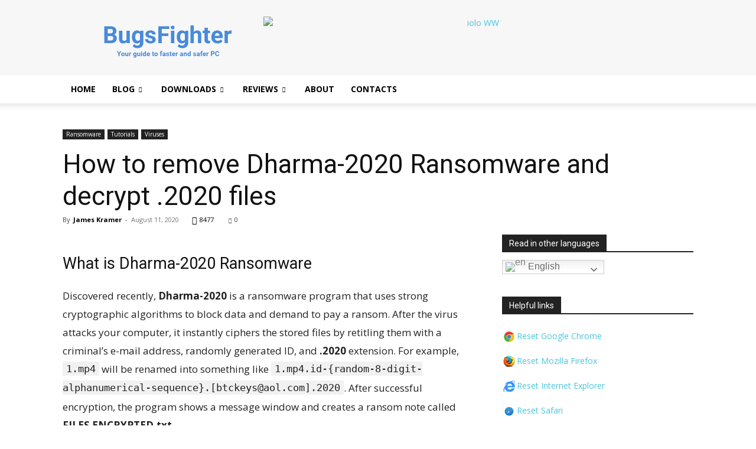

--- FILE ---
content_type: text/html; charset=UTF-8
request_url: https://www.bugsfighter.com/remove-dharma-2020-ransomware-and-decrypt-2020-files/
body_size: 34792
content:
<!doctype html > <!--[if IE 8]> <html class="ie8" lang="en"> <![endif]--> <!--[if IE 9]> <html class="ie9" lang="en"> <![endif]--> <!--[if gt IE 8]><!--> <html lang="en"> <!--<![endif]--> <head> <title>How to remove Dharma-2020 Ransomware and decrypt .2020 files - BugsFighter</title> <meta charset="UTF-8"/> <meta name="viewport" content="width=device-width, initial-scale=1.0"> <link rel="pingback" href="https://www.bugsfighter.com/xmlrpc.php"/> <meta name='robots' content='index, follow, max-image-preview:large, max-snippet:-1, max-video-preview:-1'/> <style>img:is([sizes="auto" i], [sizes^="auto," i]) { contain-intrinsic-size: 3000px 1500px }</style> <link rel="alternate" hreflang="en" href="https://www.bugsfighter.com/remove-dharma-2020-ransomware-and-decrypt-2020-files/"/> <link rel="alternate" hreflang="fr" href="https://www.bugsfighter.com/fr/remove-dharma-2020-ransomware-and-decrypt-2020-files/"/> <link rel="alternate" hreflang="de" href="https://www.bugsfighter.com/de/remove-dharma-2020-ransomware-and-decrypt-2020-files/"/> <link rel="alternate" hreflang="it" href="https://www.bugsfighter.com/it/remove-dharma-2020-ransomware-and-decrypt-2020-files/"/> <link rel="alternate" hreflang="ja" href="https://www.bugsfighter.com/ja/remove-dharma-2020-ransomware-and-decrypt-2020-files/"/> <link rel="alternate" hreflang="pl" href="https://www.bugsfighter.com/pl/remove-dharma-2020-ransomware-and-decrypt-2020-files/"/> <link rel="alternate" hreflang="pt" href="https://www.bugsfighter.com/pt/remove-dharma-2020-ransomware-and-decrypt-2020-files/"/> <link rel="alternate" hreflang="ru" href="https://www.bugsfighter.com/ru/remove-dharma-2020-ransomware-and-decrypt-2020-files/"/> <link rel="alternate" hreflang="es" href="https://www.bugsfighter.com/es/remove-dharma-2020-ransomware-and-decrypt-2020-files/"/> <link rel="icon" type="image/png" href="https://www.bugsfighter.com/wp-content/uploads/2024/03/bugsfighter-favicon-300x300.png"> <!-- This site is optimized with the Yoast SEO plugin v26.0 - https://yoast.com/wordpress/plugins/seo/ --> <meta name="description" content="Use following guidelines to remove Dharma-2020 Ransomware and decrypt .2020 files in Windows 10, 8, 7 for free."/> <link rel="canonical" href="http://www.bugsfighter.com/remove-dharma-2020-ransomware-and-decrypt-2020-files/"/> <meta property="og:locale" content="en_US"/> <meta property="og:type" content="article"/> <meta property="og:title" content="How to remove Dharma-2020 Ransomware and decrypt .2020 files - BugsFighter"/> <meta property="og:description" content="Use following guidelines to remove Dharma-2020 Ransomware and decrypt .2020 files in Windows 10, 8, 7 for free."/> <meta property="og:url" content="http://www.bugsfighter.com/remove-dharma-2020-ransomware-and-decrypt-2020-files/"/> <meta property="og:site_name" content="BugsFighter"/> <meta property="article:publisher" content="https://www.facebook.com/bugsfighter/"/> <meta property="article:author" content="https://www.facebook.com/bugsfighter"/> <meta property="article:published_time" content="2020-08-11T07:44:19+00:00"/> <meta property="article:modified_time" content="2022-09-26T09:18:01+00:00"/> <meta property="og:image" content="https://i0.wp.com/www.bugsfighter.com/wp-content/uploads/2020/08/dharma-2020-ransomware.jpg?fit=800%2C583"/> <meta property="og:image:width" content="800"/> <meta property="og:image:height" content="583"/> <meta property="og:image:type" content="image/jpeg"/> <meta name="author" content="James Kramer"/> <meta name="twitter:card" content="summary_large_image"/> <meta name="twitter:creator" content="@https://twitter.com/bugsfightertech"/> <meta name="twitter:site" content="@bugsfightertech"/> <meta name="twitter:label1" content="Written by"/> <meta name="twitter:data1" content="James Kramer"/> <meta name="twitter:label2" content="Est. reading time"/> <meta name="twitter:data2" content="7 minutes"/> <!-- / Yoast SEO plugin. --> <link rel='dns-prefetch' href='//stats.wp.com'/> <link rel='dns-prefetch' href='//fonts.googleapis.com'/> <link rel='preconnect' href='//i0.wp.com'/> <link rel='preconnect' href='//c0.wp.com'/> <link rel='stylesheet' id='wp-block-library-css' href='https://c0.wp.com/c/6.8.3/wp-includes/css/dist/block-library/style.min.css' type='text/css' media='all'/> <style id='classic-theme-styles-inline-css' type='text/css'> /*! This file is auto-generated */ .wp-block-button__link{color:#fff;background-color:#32373c;border-radius:9999px;box-shadow:none;text-decoration:none;padding:calc(.667em + 2px) calc(1.333em + 2px);font-size:1.125em}.wp-block-file__button{background:#32373c;color:#fff;text-decoration:none} </style> <link rel='stylesheet' id='mediaelement-css' href='https://c0.wp.com/c/6.8.3/wp-includes/js/mediaelement/mediaelementplayer-legacy.min.css' type='text/css' media='all'/> <link rel='stylesheet' id='wp-mediaelement-css' href='https://c0.wp.com/c/6.8.3/wp-includes/js/mediaelement/wp-mediaelement.min.css' type='text/css' media='all'/> <style id='jetpack-sharing-buttons-style-inline-css' type='text/css'> .jetpack-sharing-buttons__services-list{display:flex;flex-direction:row;flex-wrap:wrap;gap:0;list-style-type:none;margin:5px;padding:0}.jetpack-sharing-buttons__services-list.has-small-icon-size{font-size:12px}.jetpack-sharing-buttons__services-list.has-normal-icon-size{font-size:16px}.jetpack-sharing-buttons__services-list.has-large-icon-size{font-size:24px}.jetpack-sharing-buttons__services-list.has-huge-icon-size{font-size:36px}@media print{.jetpack-sharing-buttons__services-list{display:none!important}}.editor-styles-wrapper .wp-block-jetpack-sharing-buttons{gap:0;padding-inline-start:0}ul.jetpack-sharing-buttons__services-list.has-background{padding:1.25em 2.375em} </style> <link rel='stylesheet' id='wp-components-css' href='https://c0.wp.com/c/6.8.3/wp-includes/css/dist/components/style.min.css' type='text/css' media='all'/> <link rel='stylesheet' id='wp-preferences-css' href='https://c0.wp.com/c/6.8.3/wp-includes/css/dist/preferences/style.min.css' type='text/css' media='all'/> <link rel='stylesheet' id='wp-block-editor-css' href='https://c0.wp.com/c/6.8.3/wp-includes/css/dist/block-editor/style.min.css' type='text/css' media='all'/> <link rel='stylesheet' id='wp-reusable-blocks-css' href='https://c0.wp.com/c/6.8.3/wp-includes/css/dist/reusable-blocks/style.min.css' type='text/css' media='all'/> <link rel='stylesheet' id='wp-patterns-css' href='https://c0.wp.com/c/6.8.3/wp-includes/css/dist/patterns/style.min.css' type='text/css' media='all'/> <link rel='stylesheet' id='wp-editor-css' href='https://c0.wp.com/c/6.8.3/wp-includes/css/dist/editor/style.min.css' type='text/css' media='all'/> <link rel='stylesheet' id='i2-pros-cons-block-style-css-css' href='https://www.bugsfighter.com/wp-content/plugins/i2-pro-cons/dist/blocks.editor.build.css' type='text/css' media='all'/> <style id='i2-pros-cons-block-style-css-inline-css' type='text/css'> .i2-pros-cons-main-wrapper .i2pctitle{text-align: center!important;} .i2-pros-cons-main-wrapper .i2pctitle{color: #ffffff!important;} .i2-pros-cons-main-wrapper .i2pctitle{background-color: #00bf08!important;} .i2-pros-cons-wrapper .i2-cons-title,.i2-pros-cons-wrapper .i2-pros-title{color: #ffffff!important;}.i2-pros-cons-wrapper .i2-pros-title {background-color: #00bf08 !important;} .i2-pros-cons-wrapper .i2-cons-title{background-color: #bf000a!important;} .i2-pros-cons-wrapper .section ul li i{top: 8px!important;} .i2-pros-cons-wrapper .i2-pros ul li i{color: #00bf08!important;} .i2-pros-cons-wrapper .i2-cons ul li i{color: #bf000a!important;} .i2-pros-cons-main-wrapper .i2-button-wrapper a{color: #ffffff!important;} .i2-pros-cons-main-wrapper .i2-button-wrapper a{background-color: #00bf08; border-color:#00bf08;} .i2-pros-cons-main-wrapper .i2-button-wrapper a:hover{background-color: #bf000a; border-color:#bf000a;} </style> <link rel='stylesheet' id='i2-pros-and-cons-custom-fonts-icons-style-css' href='https://www.bugsfighter.com/wp-content/plugins/i2-pro-cons/dist/fonts/styles.css' type='text/css' media='all'/> <style id='global-styles-inline-css' type='text/css'> :root{--wp--preset--aspect-ratio--square: 1;--wp--preset--aspect-ratio--4-3: 4/3;--wp--preset--aspect-ratio--3-4: 3/4;--wp--preset--aspect-ratio--3-2: 3/2;--wp--preset--aspect-ratio--2-3: 2/3;--wp--preset--aspect-ratio--16-9: 16/9;--wp--preset--aspect-ratio--9-16: 9/16;--wp--preset--color--black: #000000;--wp--preset--color--cyan-bluish-gray: #abb8c3;--wp--preset--color--white: #ffffff;--wp--preset--color--pale-pink: #f78da7;--wp--preset--color--vivid-red: #cf2e2e;--wp--preset--color--luminous-vivid-orange: #ff6900;--wp--preset--color--luminous-vivid-amber: #fcb900;--wp--preset--color--light-green-cyan: #7bdcb5;--wp--preset--color--vivid-green-cyan: #00d084;--wp--preset--color--pale-cyan-blue: #8ed1fc;--wp--preset--color--vivid-cyan-blue: #0693e3;--wp--preset--color--vivid-purple: #9b51e0;--wp--preset--gradient--vivid-cyan-blue-to-vivid-purple: linear-gradient(135deg,rgba(6,147,227,1) 0%,rgb(155,81,224) 100%);--wp--preset--gradient--light-green-cyan-to-vivid-green-cyan: linear-gradient(135deg,rgb(122,220,180) 0%,rgb(0,208,130) 100%);--wp--preset--gradient--luminous-vivid-amber-to-luminous-vivid-orange: linear-gradient(135deg,rgba(252,185,0,1) 0%,rgba(255,105,0,1) 100%);--wp--preset--gradient--luminous-vivid-orange-to-vivid-red: linear-gradient(135deg,rgba(255,105,0,1) 0%,rgb(207,46,46) 100%);--wp--preset--gradient--very-light-gray-to-cyan-bluish-gray: linear-gradient(135deg,rgb(238,238,238) 0%,rgb(169,184,195) 100%);--wp--preset--gradient--cool-to-warm-spectrum: linear-gradient(135deg,rgb(74,234,220) 0%,rgb(151,120,209) 20%,rgb(207,42,186) 40%,rgb(238,44,130) 60%,rgb(251,105,98) 80%,rgb(254,248,76) 100%);--wp--preset--gradient--blush-light-purple: linear-gradient(135deg,rgb(255,206,236) 0%,rgb(152,150,240) 100%);--wp--preset--gradient--blush-bordeaux: linear-gradient(135deg,rgb(254,205,165) 0%,rgb(254,45,45) 50%,rgb(107,0,62) 100%);--wp--preset--gradient--luminous-dusk: linear-gradient(135deg,rgb(255,203,112) 0%,rgb(199,81,192) 50%,rgb(65,88,208) 100%);--wp--preset--gradient--pale-ocean: linear-gradient(135deg,rgb(255,245,203) 0%,rgb(182,227,212) 50%,rgb(51,167,181) 100%);--wp--preset--gradient--electric-grass: linear-gradient(135deg,rgb(202,248,128) 0%,rgb(113,206,126) 100%);--wp--preset--gradient--midnight: linear-gradient(135deg,rgb(2,3,129) 0%,rgb(40,116,252) 100%);--wp--preset--font-size--small: 11px;--wp--preset--font-size--medium: 20px;--wp--preset--font-size--large: 32px;--wp--preset--font-size--x-large: 42px;--wp--preset--font-size--regular: 15px;--wp--preset--font-size--larger: 50px;--wp--preset--spacing--20: 0.44rem;--wp--preset--spacing--30: 0.67rem;--wp--preset--spacing--40: 1rem;--wp--preset--spacing--50: 1.5rem;--wp--preset--spacing--60: 2.25rem;--wp--preset--spacing--70: 3.38rem;--wp--preset--spacing--80: 5.06rem;--wp--preset--shadow--natural: 6px 6px 9px rgba(0, 0, 0, 0.2);--wp--preset--shadow--deep: 12px 12px 50px rgba(0, 0, 0, 0.4);--wp--preset--shadow--sharp: 6px 6px 0px rgba(0, 0, 0, 0.2);--wp--preset--shadow--outlined: 6px 6px 0px -3px rgba(255, 255, 255, 1), 6px 6px rgba(0, 0, 0, 1);--wp--preset--shadow--crisp: 6px 6px 0px rgba(0, 0, 0, 1);}:where(.is-layout-flex){gap: 0.5em;}:where(.is-layout-grid){gap: 0.5em;}body .is-layout-flex{display: flex;}.is-layout-flex{flex-wrap: wrap;align-items: center;}.is-layout-flex > :is(*, div){margin: 0;}body .is-layout-grid{display: grid;}.is-layout-grid > :is(*, div){margin: 0;}:where(.wp-block-columns.is-layout-flex){gap: 2em;}:where(.wp-block-columns.is-layout-grid){gap: 2em;}:where(.wp-block-post-template.is-layout-flex){gap: 1.25em;}:where(.wp-block-post-template.is-layout-grid){gap: 1.25em;}.has-black-color{color: var(--wp--preset--color--black) !important;}.has-cyan-bluish-gray-color{color: var(--wp--preset--color--cyan-bluish-gray) !important;}.has-white-color{color: var(--wp--preset--color--white) !important;}.has-pale-pink-color{color: var(--wp--preset--color--pale-pink) !important;}.has-vivid-red-color{color: var(--wp--preset--color--vivid-red) !important;}.has-luminous-vivid-orange-color{color: var(--wp--preset--color--luminous-vivid-orange) !important;}.has-luminous-vivid-amber-color{color: var(--wp--preset--color--luminous-vivid-amber) !important;}.has-light-green-cyan-color{color: var(--wp--preset--color--light-green-cyan) !important;}.has-vivid-green-cyan-color{color: var(--wp--preset--color--vivid-green-cyan) !important;}.has-pale-cyan-blue-color{color: var(--wp--preset--color--pale-cyan-blue) !important;}.has-vivid-cyan-blue-color{color: var(--wp--preset--color--vivid-cyan-blue) !important;}.has-vivid-purple-color{color: var(--wp--preset--color--vivid-purple) !important;}.has-black-background-color{background-color: var(--wp--preset--color--black) !important;}.has-cyan-bluish-gray-background-color{background-color: var(--wp--preset--color--cyan-bluish-gray) !important;}.has-white-background-color{background-color: var(--wp--preset--color--white) !important;}.has-pale-pink-background-color{background-color: var(--wp--preset--color--pale-pink) !important;}.has-vivid-red-background-color{background-color: var(--wp--preset--color--vivid-red) !important;}.has-luminous-vivid-orange-background-color{background-color: var(--wp--preset--color--luminous-vivid-orange) !important;}.has-luminous-vivid-amber-background-color{background-color: var(--wp--preset--color--luminous-vivid-amber) !important;}.has-light-green-cyan-background-color{background-color: var(--wp--preset--color--light-green-cyan) !important;}.has-vivid-green-cyan-background-color{background-color: var(--wp--preset--color--vivid-green-cyan) !important;}.has-pale-cyan-blue-background-color{background-color: var(--wp--preset--color--pale-cyan-blue) !important;}.has-vivid-cyan-blue-background-color{background-color: var(--wp--preset--color--vivid-cyan-blue) !important;}.has-vivid-purple-background-color{background-color: var(--wp--preset--color--vivid-purple) !important;}.has-black-border-color{border-color: var(--wp--preset--color--black) !important;}.has-cyan-bluish-gray-border-color{border-color: var(--wp--preset--color--cyan-bluish-gray) !important;}.has-white-border-color{border-color: var(--wp--preset--color--white) !important;}.has-pale-pink-border-color{border-color: var(--wp--preset--color--pale-pink) !important;}.has-vivid-red-border-color{border-color: var(--wp--preset--color--vivid-red) !important;}.has-luminous-vivid-orange-border-color{border-color: var(--wp--preset--color--luminous-vivid-orange) !important;}.has-luminous-vivid-amber-border-color{border-color: var(--wp--preset--color--luminous-vivid-amber) !important;}.has-light-green-cyan-border-color{border-color: var(--wp--preset--color--light-green-cyan) !important;}.has-vivid-green-cyan-border-color{border-color: var(--wp--preset--color--vivid-green-cyan) !important;}.has-pale-cyan-blue-border-color{border-color: var(--wp--preset--color--pale-cyan-blue) !important;}.has-vivid-cyan-blue-border-color{border-color: var(--wp--preset--color--vivid-cyan-blue) !important;}.has-vivid-purple-border-color{border-color: var(--wp--preset--color--vivid-purple) !important;}.has-vivid-cyan-blue-to-vivid-purple-gradient-background{background: var(--wp--preset--gradient--vivid-cyan-blue-to-vivid-purple) !important;}.has-light-green-cyan-to-vivid-green-cyan-gradient-background{background: var(--wp--preset--gradient--light-green-cyan-to-vivid-green-cyan) !important;}.has-luminous-vivid-amber-to-luminous-vivid-orange-gradient-background{background: var(--wp--preset--gradient--luminous-vivid-amber-to-luminous-vivid-orange) !important;}.has-luminous-vivid-orange-to-vivid-red-gradient-background{background: var(--wp--preset--gradient--luminous-vivid-orange-to-vivid-red) !important;}.has-very-light-gray-to-cyan-bluish-gray-gradient-background{background: var(--wp--preset--gradient--very-light-gray-to-cyan-bluish-gray) !important;}.has-cool-to-warm-spectrum-gradient-background{background: var(--wp--preset--gradient--cool-to-warm-spectrum) !important;}.has-blush-light-purple-gradient-background{background: var(--wp--preset--gradient--blush-light-purple) !important;}.has-blush-bordeaux-gradient-background{background: var(--wp--preset--gradient--blush-bordeaux) !important;}.has-luminous-dusk-gradient-background{background: var(--wp--preset--gradient--luminous-dusk) !important;}.has-pale-ocean-gradient-background{background: var(--wp--preset--gradient--pale-ocean) !important;}.has-electric-grass-gradient-background{background: var(--wp--preset--gradient--electric-grass) !important;}.has-midnight-gradient-background{background: var(--wp--preset--gradient--midnight) !important;}.has-small-font-size{font-size: var(--wp--preset--font-size--small) !important;}.has-medium-font-size{font-size: var(--wp--preset--font-size--medium) !important;}.has-large-font-size{font-size: var(--wp--preset--font-size--large) !important;}.has-x-large-font-size{font-size: var(--wp--preset--font-size--x-large) !important;} :where(.wp-block-post-template.is-layout-flex){gap: 1.25em;}:where(.wp-block-post-template.is-layout-grid){gap: 1.25em;} :where(.wp-block-columns.is-layout-flex){gap: 2em;}:where(.wp-block-columns.is-layout-grid){gap: 2em;} :root :where(.wp-block-pullquote){font-size: 1.5em;line-height: 1.6;} </style> <link rel='stylesheet' id='geot-css-css' href='https://www.bugsfighter.com/wp-content/plugins/geotargetingwp/public/css/geotarget-public.min.css' type='text/css' media='all'/> <link rel='stylesheet' id='td-plugin-multi-purpose-css' href='https://www.bugsfighter.com/wp-content/plugins/td-composer/td-multi-purpose/style.css' type='text/css' media='all'/> <link rel='stylesheet' id='google-fonts-style-css' href='https://fonts.googleapis.com/css?family=Open+Sans%3A400%2C600%2C700%7CRoboto%3A400%2C600%2C700&#038;display=swap' type='text/css' media='all'/> <link rel='stylesheet' id='td-theme-css' href='https://www.bugsfighter.com/wp-content/themes/Newspaper/style.css' type='text/css' media='all'/> <style id='td-theme-inline-css' type='text/css'>@media (max-width:767px){.td-header-desktop-wrap{display:none}}@media (min-width:767px){.td-header-mobile-wrap{display:none}}</style> <link rel='stylesheet' id='td-legacy-framework-front-style-css' href='https://www.bugsfighter.com/wp-content/plugins/td-composer/legacy/Newspaper/assets/css/td_legacy_main.css' type='text/css' media='all'/> <link rel='stylesheet' id='td-standard-pack-framework-front-style-css' href='https://www.bugsfighter.com/wp-content/plugins/td-standard-pack/Newspaper/assets/css/td_standard_pack_main.css' type='text/css' media='all'/> <link rel='stylesheet' id='td-theme-demo-style-css' href='https://www.bugsfighter.com/wp-content/plugins/td-composer/legacy/Newspaper/includes/demos/tech/demo_style.css' type='text/css' media='all'/> <link rel='stylesheet' id='tdb_style_cloud_templates_front-css' href='https://www.bugsfighter.com/wp-content/plugins/td-cloud-library/assets/css/tdb_main.css' type='text/css' media='all'/> <script type="text/javascript" id="jquery-core-js-extra">
/* <![CDATA[ */
var geol_tinymce = {"icon":"https:\/\/www.bugsfighter.com\/wp-content\/plugins\/geotargetingwp\/addons\/geo-links\/includes\/admin\/img\/geol_link.png"};
/* ]]> */
</script> <script type="text/javascript" src="https://c0.wp.com/c/6.8.3/wp-includes/js/jquery/jquery.min.js" id="jquery-core-js"></script> <link rel="https://api.w.org/" href="https://www.bugsfighter.com/wp-json/"/><link rel="alternate" title="JSON" type="application/json" href="https://www.bugsfighter.com/wp-json/wp/v2/posts/10782"/><style>.pseudo-clearfy-link { color: #008acf; cursor: pointer;}.pseudo-clearfy-link:hover { text-decoration: none;}</style> <!-- This site is optimized with the Schema plugin v1.7.9.6 - https://schema.press --> <script type="application/ld+json">{"@context":"https:\/\/schema.org\/","@type":"TechArticle","mainEntityOfPage":{"@type":"WebPage","@id":"https:\/\/www.bugsfighter.com\/remove-dharma-2020-ransomware-and-decrypt-2020-files\/"},"url":"https:\/\/www.bugsfighter.com\/remove-dharma-2020-ransomware-and-decrypt-2020-files\/","headline":"How to remove Dharma-2020 Ransomware and decrypt .2020 files","datePublished":"2020-08-11T11:44:19+04:00","dateModified":"2022-09-26T13:18:01+04:00","publisher":{"@type":"Organization","@id":"https:\/\/www.bugsfighter.com\/#organization","name":"James Kramer","logo":{"@type":"ImageObject","url":"https:\/\/www.bugsfighter.com\/wp-content\/uploads\/2019\/07\/logo-retina.png","width":600,"height":60}},"image":{"@type":"ImageObject","url":"https:\/\/i0.wp.com\/www.bugsfighter.com\/wp-content\/uploads\/2020\/08\/dharma-2020-ransomware.jpg?fit=800%2C583&ssl=1","width":800,"height":583},"articleSection":"Ransomware","description":"Discovered recently, <strong>Dharma-2020<\/strong> is a ransomware program that uses strong cryptographic algorithms to block data and demand to pay a ransom. After the virus attacks your computer, it instantly ciphers the stored files by retitling them with a criminal's e-mail address and other symbols. For example, <code>1.mp4<\/code> will be renamed into something like <code>1.mp4.id-{random-8-digit-alphanumerical-sequence}.[btckeys@aol.com].2020<\/code>. After successful encryption, the program shows a message window and creates a ransom note called <strong>FILES ENCRYPTED.txt<\/strong>. The malware locks any attempts to decrypt your files and to use certain security programs. Then, Dharma-2020 Ransomware does a pure classic asking users to pay a ransom in BTC (from $50 to $500) and send a paycheck to their e-mail after which, they will give you a decryption program.","author":{"@type":"Person","name":"James Kramer","url":"https:\/\/www.bugsfighter.com\/author\/admin\/","description":"Hello, I'm James. My website Bugsfighter.com, a culmination of a decade's journey in the realms of computer troubleshooting, software testing, and development. My mission here is to offer you comprehensive, yet user-friendly guides across a spectrum of topics in this niche. Should you encounter any challenges with the software or the methodologies I endorse, please know that I am readily accessible for assistance. For any inquiries or further communication, feel free to reach out through the 'Contacts' page. Your journey towards seamless computing starts here","image":{"@type":"ImageObject","url":"https:\/\/i0.wp.com\/www.bugsfighter.com\/wp-content\/uploads\/2024\/04\/james-cramer-gravatar.webp?fit=96%2C96&ssl=1","height":96,"width":96},"sameAs":["https:\/\/www.bugsfighter.com","https:\/\/www.facebook.com\/bugsfighter","https:\/\/twitter.com\/https:\/\/twitter.com\/bugsfightertech","https:\/\/www.youtube.com\/@BugsFighter"]},"audio":[],"commentCount":0}</script> <style>img#wpstats{display:none}</style> <script>
        window.tdb_global_vars = {"wpRestUrl":"https:\/\/www.bugsfighter.com\/wp-json\/","permalinkStructure":"\/%postname%\/"};
        window.tdb_p_autoload_vars = {"isAjax":false,"isAdminBarShowing":false,"autoloadStatus":"off","origPostEditUrl":null};
    </script> <style id="tdb-global-colors">:root{--accent-color:#fff}</style> <!-- Yandex.Metrika counter by Yandex Metrica Plugin --> <script type="text/javascript" >
    (function(m,e,t,r,i,k,a){m[i]=m[i]||function(){(m[i].a=m[i].a||[]).push(arguments)};
        m[i].l=1*new Date();k=e.createElement(t),a=e.getElementsByTagName(t)[0],k.async=1,k.src=r,a.parentNode.insertBefore(k,a)})
    (window, document, "script", "https://mc.yandex.ru/metrika/tag.js", "ym");

    ym(94242884, "init", {
        id:94242884,
        clickmap:true,
        trackLinks:true,
        accurateTrackBounce:false,
        webvisor:true,
	        });
</script> <noscript><div><img src="https://mc.yandex.ru/watch/94242884" style="position:absolute; left:-9999px;" alt=""/></div></noscript> <!-- /Yandex.Metrika counter --> <!-- This site is optimized with the Schema plugin v1.7.9.6 - https://schema.press --> <script type="application/ld+json">{
    "@context": "http://schema.org",
    "@type": "BreadcrumbList",
    "itemListElement": [
        {
            "@type": "ListItem",
            "position": 1,
            "item": {
                "@id": "https://www.bugsfighter.com",
                "name": "Home"
            }
        },
        {
            "@type": "ListItem",
            "position": 2,
            "item": {
                "@id": "https://www.bugsfighter.com/blog/",
                "name": "Blog"
            }
        },
        {
            "@type": "ListItem",
            "position": 3,
            "item": {
                "@id": "https://www.bugsfighter.com/remove-dharma-2020-ransomware-and-decrypt-2020-files/",
                "name": "How to remove Dharma-2020 Ransomware and decrypt .2020 files",
                "image": "https://i0.wp.com/www.bugsfighter.com/wp-content/uploads/2020/08/dharma-2020-ransomware.jpg?fit=800%2C583&ssl=1"
            }
        }
    ]
}</script> <!-- JS generated by theme --> <script type="text/javascript" id="td-generated-header-js">
    
    

	    var tdBlocksArray = []; //here we store all the items for the current page

	    // td_block class - each ajax block uses a object of this class for requests
	    function tdBlock() {
		    this.id = '';
		    this.block_type = 1; //block type id (1-234 etc)
		    this.atts = '';
		    this.td_column_number = '';
		    this.td_current_page = 1; //
		    this.post_count = 0; //from wp
		    this.found_posts = 0; //from wp
		    this.max_num_pages = 0; //from wp
		    this.td_filter_value = ''; //current live filter value
		    this.is_ajax_running = false;
		    this.td_user_action = ''; // load more or infinite loader (used by the animation)
		    this.header_color = '';
		    this.ajax_pagination_infinite_stop = ''; //show load more at page x
	    }

        // td_js_generator - mini detector
        ( function () {
            var htmlTag = document.getElementsByTagName("html")[0];

	        if ( navigator.userAgent.indexOf("MSIE 10.0") > -1 ) {
                htmlTag.className += ' ie10';
            }

            if ( !!navigator.userAgent.match(/Trident.*rv\:11\./) ) {
                htmlTag.className += ' ie11';
            }

	        if ( navigator.userAgent.indexOf("Edge") > -1 ) {
                htmlTag.className += ' ieEdge';
            }

            if ( /(iPad|iPhone|iPod)/g.test(navigator.userAgent) ) {
                htmlTag.className += ' td-md-is-ios';
            }

            var user_agent = navigator.userAgent.toLowerCase();
            if ( user_agent.indexOf("android") > -1 ) {
                htmlTag.className += ' td-md-is-android';
            }

            if ( -1 !== navigator.userAgent.indexOf('Mac OS X')  ) {
                htmlTag.className += ' td-md-is-os-x';
            }

            if ( /chrom(e|ium)/.test(navigator.userAgent.toLowerCase()) ) {
               htmlTag.className += ' td-md-is-chrome';
            }

            if ( -1 !== navigator.userAgent.indexOf('Firefox') ) {
                htmlTag.className += ' td-md-is-firefox';
            }

            if ( -1 !== navigator.userAgent.indexOf('Safari') && -1 === navigator.userAgent.indexOf('Chrome') ) {
                htmlTag.className += ' td-md-is-safari';
            }

            if( -1 !== navigator.userAgent.indexOf('IEMobile') ){
                htmlTag.className += ' td-md-is-iemobile';
            }

        })();

        var tdLocalCache = {};

        ( function () {
            "use strict";

            tdLocalCache = {
                data: {},
                remove: function (resource_id) {
                    delete tdLocalCache.data[resource_id];
                },
                exist: function (resource_id) {
                    return tdLocalCache.data.hasOwnProperty(resource_id) && tdLocalCache.data[resource_id] !== null;
                },
                get: function (resource_id) {
                    return tdLocalCache.data[resource_id];
                },
                set: function (resource_id, cachedData) {
                    tdLocalCache.remove(resource_id);
                    tdLocalCache.data[resource_id] = cachedData;
                }
            };
        })();

    
    
var td_viewport_interval_list=[{"limitBottom":767,"sidebarWidth":228},{"limitBottom":1018,"sidebarWidth":300},{"limitBottom":1140,"sidebarWidth":324}];
var tdc_is_installed="yes";
var tdc_domain_active=false;
var td_ajax_url="https:\/\/www.bugsfighter.com\/wp-admin\/admin-ajax.php?td_theme_name=Newspaper&v=12.7.1";
var td_get_template_directory_uri="https:\/\/www.bugsfighter.com\/wp-content\/plugins\/td-composer\/legacy\/common";
var tds_snap_menu="smart_snap_always";
var tds_logo_on_sticky="show_header_logo";
var tds_header_style="";
var td_please_wait="Please wait...";
var td_email_user_pass_incorrect="User or password incorrect!";
var td_email_user_incorrect="Email or username incorrect!";
var td_email_incorrect="Email incorrect!";
var td_user_incorrect="Username incorrect!";
var td_email_user_empty="Email or username empty!";
var td_pass_empty="Pass empty!";
var td_pass_pattern_incorrect="Invalid Pass Pattern!";
var td_retype_pass_incorrect="Retyped Pass incorrect!";
var tds_more_articles_on_post_enable="";
var tds_more_articles_on_post_time_to_wait="";
var tds_more_articles_on_post_pages_distance_from_top=0;
var tds_captcha="";
var tds_theme_color_site_wide="#4ac5db";
var tds_smart_sidebar="";
var tdThemeName="Newspaper";
var tdThemeNameWl="Newspaper";
var td_magnific_popup_translation_tPrev="Previous (Left arrow key)";
var td_magnific_popup_translation_tNext="Next (Right arrow key)";
var td_magnific_popup_translation_tCounter="%curr% of %total%";
var td_magnific_popup_translation_ajax_tError="The content from %url% could not be loaded.";
var td_magnific_popup_translation_image_tError="The image #%curr% could not be loaded.";
var tdBlockNonce="ede26a65a5";
var tdMobileMenu="enabled";
var tdMobileSearch="enabled";
var tdDateNamesI18n={"month_names":["January","February","March","April","May","June","July","August","September","October","November","December"],"month_names_short":["Jan","Feb","Mar","Apr","May","Jun","Jul","Aug","Sep","Oct","Nov","Dec"],"day_names":["Sunday","Monday","Tuesday","Wednesday","Thursday","Friday","Saturday"],"day_names_short":["Sun","Mon","Tue","Wed","Thu","Fri","Sat"]};
var tdb_modal_confirm="Save";
var tdb_modal_cancel="Cancel";
var tdb_modal_confirm_alt="Yes";
var tdb_modal_cancel_alt="No";
var td_deploy_mode="deploy";
var td_ad_background_click_link="";
var td_ad_background_click_target="";
</script> <!-- Header style compiled by theme --> <style>:root{--td_theme_color:#4ac5db;--td_slider_text:rgba(74,197,219,0.7);--td_header_color:#222222;--td_mobile_gradient_one_mob:rgba(0,0,0,0.8);--td_mobile_gradient_two_mob:rgba(74,197,219,0.8);--td_mobile_text_active_color:#4ac5db;--td_login_gradient_one:rgba(0,0,0,0.8);--td_login_gradient_two:rgba(74,197,219,0.8)}.td-header-style-12 .td-header-menu-wrap-full,.td-header-style-12 .td-affix,.td-grid-style-1.td-hover-1 .td-big-grid-post:hover .td-post-category,.td-grid-style-5.td-hover-1 .td-big-grid-post:hover .td-post-category,.td_category_template_3 .td-current-sub-category,.td_category_template_8 .td-category-header .td-category a.td-current-sub-category,.td_category_template_4 .td-category-siblings .td-category a:hover,.td_block_big_grid_9.td-grid-style-1 .td-post-category,.td_block_big_grid_9.td-grid-style-5 .td-post-category,.td-grid-style-6.td-hover-1 .td-module-thumb:after,.tdm-menu-active-style5 .td-header-menu-wrap .sf-menu>.current-menu-item>a,.tdm-menu-active-style5 .td-header-menu-wrap .sf-menu>.current-menu-ancestor>a,.tdm-menu-active-style5 .td-header-menu-wrap .sf-menu>.current-category-ancestor>a,.tdm-menu-active-style5 .td-header-menu-wrap .sf-menu>li>a:hover,.tdm-menu-active-style5 .td-header-menu-wrap .sf-menu>.sfHover>a{background-color:#4ac5db}.td_mega_menu_sub_cats .cur-sub-cat,.td-mega-span h3 a:hover,.td_mod_mega_menu:hover .entry-title a,.header-search-wrap .result-msg a:hover,.td-header-top-menu .td-drop-down-search .td_module_wrap:hover .entry-title a,.td-header-top-menu .td-icon-search:hover,.td-header-wrap .result-msg a:hover,.top-header-menu li a:hover,.top-header-menu .current-menu-item>a,.top-header-menu .current-menu-ancestor>a,.top-header-menu .current-category-ancestor>a,.td-social-icon-wrap>a:hover,.td-header-sp-top-widget .td-social-icon-wrap a:hover,.td_mod_related_posts:hover h3>a,.td-post-template-11 .td-related-title .td-related-left:hover,.td-post-template-11 .td-related-title .td-related-right:hover,.td-post-template-11 .td-related-title .td-cur-simple-item,.td-post-template-11 .td_block_related_posts .td-next-prev-wrap a:hover,.td-category-header .td-pulldown-category-filter-link:hover,.td-category-siblings .td-subcat-dropdown a:hover,.td-category-siblings .td-subcat-dropdown a.td-current-sub-category,.footer-text-wrap .footer-email-wrap a,.footer-social-wrap a:hover,.td_module_17 .td-read-more a:hover,.td_module_18 .td-read-more a:hover,.td_module_19 .td-post-author-name a:hover,.td-pulldown-syle-2 .td-subcat-dropdown:hover .td-subcat-more span,.td-pulldown-syle-2 .td-subcat-dropdown:hover .td-subcat-more i,.td-pulldown-syle-3 .td-subcat-dropdown:hover .td-subcat-more span,.td-pulldown-syle-3 .td-subcat-dropdown:hover .td-subcat-more i,.tdm-menu-active-style3 .tdm-header.td-header-wrap .sf-menu>.current-category-ancestor>a,.tdm-menu-active-style3 .tdm-header.td-header-wrap .sf-menu>.current-menu-ancestor>a,.tdm-menu-active-style3 .tdm-header.td-header-wrap .sf-menu>.current-menu-item>a,.tdm-menu-active-style3 .tdm-header.td-header-wrap .sf-menu>.sfHover>a,.tdm-menu-active-style3 .tdm-header.td-header-wrap .sf-menu>li>a:hover{color:#4ac5db}.td-mega-menu-page .wpb_content_element ul li a:hover,.td-theme-wrap .td-aj-search-results .td_module_wrap:hover .entry-title a,.td-theme-wrap .header-search-wrap .result-msg a:hover{color:#4ac5db!important}.td_category_template_8 .td-category-header .td-category a.td-current-sub-category,.td_category_template_4 .td-category-siblings .td-category a:hover,.tdm-menu-active-style4 .tdm-header .sf-menu>.current-menu-item>a,.tdm-menu-active-style4 .tdm-header .sf-menu>.current-menu-ancestor>a,.tdm-menu-active-style4 .tdm-header .sf-menu>.current-category-ancestor>a,.tdm-menu-active-style4 .tdm-header .sf-menu>li>a:hover,.tdm-menu-active-style4 .tdm-header .sf-menu>.sfHover>a{border-color:#4ac5db}.td-banner-wrap-full,.td-header-style-11 .td-logo-wrap-full{background-color:#f7f7f7}.td-header-style-11 .td-logo-wrap-full{border-bottom:0}@media (min-width:1019px){.td-header-style-2 .td-header-sp-recs,.td-header-style-5 .td-a-rec-id-header>div,.td-header-style-5 .td-g-rec-id-header>.adsbygoogle,.td-header-style-6 .td-a-rec-id-header>div,.td-header-style-6 .td-g-rec-id-header>.adsbygoogle,.td-header-style-7 .td-a-rec-id-header>div,.td-header-style-7 .td-g-rec-id-header>.adsbygoogle,.td-header-style-8 .td-a-rec-id-header>div,.td-header-style-8 .td-g-rec-id-header>.adsbygoogle,.td-header-style-12 .td-a-rec-id-header>div,.td-header-style-12 .td-g-rec-id-header>.adsbygoogle{margin-bottom:24px!important}}@media (min-width:768px) and (max-width:1018px){.td-header-style-2 .td-header-sp-recs,.td-header-style-5 .td-a-rec-id-header>div,.td-header-style-5 .td-g-rec-id-header>.adsbygoogle,.td-header-style-6 .td-a-rec-id-header>div,.td-header-style-6 .td-g-rec-id-header>.adsbygoogle,.td-header-style-7 .td-a-rec-id-header>div,.td-header-style-7 .td-g-rec-id-header>.adsbygoogle,.td-header-style-8 .td-a-rec-id-header>div,.td-header-style-8 .td-g-rec-id-header>.adsbygoogle,.td-header-style-12 .td-a-rec-id-header>div,.td-header-style-12 .td-g-rec-id-header>.adsbygoogle{margin-bottom:14px!important}}.td-header-bg:before{background-size:auto}.td-header-bg:before{background-position:center center}.td-excerpt,.td_module_14 .td-excerpt{font-family:"Open Sans";font-size:13px;line-height:21px}.td-post-content p,.td-post-content{font-family:"Open Sans";font-size:17px;line-height:31px}:root{--td_theme_color:#4ac5db;--td_slider_text:rgba(74,197,219,0.7);--td_header_color:#222222;--td_mobile_gradient_one_mob:rgba(0,0,0,0.8);--td_mobile_gradient_two_mob:rgba(74,197,219,0.8);--td_mobile_text_active_color:#4ac5db;--td_login_gradient_one:rgba(0,0,0,0.8);--td_login_gradient_two:rgba(74,197,219,0.8)}.td-header-style-12 .td-header-menu-wrap-full,.td-header-style-12 .td-affix,.td-grid-style-1.td-hover-1 .td-big-grid-post:hover .td-post-category,.td-grid-style-5.td-hover-1 .td-big-grid-post:hover .td-post-category,.td_category_template_3 .td-current-sub-category,.td_category_template_8 .td-category-header .td-category a.td-current-sub-category,.td_category_template_4 .td-category-siblings .td-category a:hover,.td_block_big_grid_9.td-grid-style-1 .td-post-category,.td_block_big_grid_9.td-grid-style-5 .td-post-category,.td-grid-style-6.td-hover-1 .td-module-thumb:after,.tdm-menu-active-style5 .td-header-menu-wrap .sf-menu>.current-menu-item>a,.tdm-menu-active-style5 .td-header-menu-wrap .sf-menu>.current-menu-ancestor>a,.tdm-menu-active-style5 .td-header-menu-wrap .sf-menu>.current-category-ancestor>a,.tdm-menu-active-style5 .td-header-menu-wrap .sf-menu>li>a:hover,.tdm-menu-active-style5 .td-header-menu-wrap .sf-menu>.sfHover>a{background-color:#4ac5db}.td_mega_menu_sub_cats .cur-sub-cat,.td-mega-span h3 a:hover,.td_mod_mega_menu:hover .entry-title a,.header-search-wrap .result-msg a:hover,.td-header-top-menu .td-drop-down-search .td_module_wrap:hover .entry-title a,.td-header-top-menu .td-icon-search:hover,.td-header-wrap .result-msg a:hover,.top-header-menu li a:hover,.top-header-menu .current-menu-item>a,.top-header-menu .current-menu-ancestor>a,.top-header-menu .current-category-ancestor>a,.td-social-icon-wrap>a:hover,.td-header-sp-top-widget .td-social-icon-wrap a:hover,.td_mod_related_posts:hover h3>a,.td-post-template-11 .td-related-title .td-related-left:hover,.td-post-template-11 .td-related-title .td-related-right:hover,.td-post-template-11 .td-related-title .td-cur-simple-item,.td-post-template-11 .td_block_related_posts .td-next-prev-wrap a:hover,.td-category-header .td-pulldown-category-filter-link:hover,.td-category-siblings .td-subcat-dropdown a:hover,.td-category-siblings .td-subcat-dropdown a.td-current-sub-category,.footer-text-wrap .footer-email-wrap a,.footer-social-wrap a:hover,.td_module_17 .td-read-more a:hover,.td_module_18 .td-read-more a:hover,.td_module_19 .td-post-author-name a:hover,.td-pulldown-syle-2 .td-subcat-dropdown:hover .td-subcat-more span,.td-pulldown-syle-2 .td-subcat-dropdown:hover .td-subcat-more i,.td-pulldown-syle-3 .td-subcat-dropdown:hover .td-subcat-more span,.td-pulldown-syle-3 .td-subcat-dropdown:hover .td-subcat-more i,.tdm-menu-active-style3 .tdm-header.td-header-wrap .sf-menu>.current-category-ancestor>a,.tdm-menu-active-style3 .tdm-header.td-header-wrap .sf-menu>.current-menu-ancestor>a,.tdm-menu-active-style3 .tdm-header.td-header-wrap .sf-menu>.current-menu-item>a,.tdm-menu-active-style3 .tdm-header.td-header-wrap .sf-menu>.sfHover>a,.tdm-menu-active-style3 .tdm-header.td-header-wrap .sf-menu>li>a:hover{color:#4ac5db}.td-mega-menu-page .wpb_content_element ul li a:hover,.td-theme-wrap .td-aj-search-results .td_module_wrap:hover .entry-title a,.td-theme-wrap .header-search-wrap .result-msg a:hover{color:#4ac5db!important}.td_category_template_8 .td-category-header .td-category a.td-current-sub-category,.td_category_template_4 .td-category-siblings .td-category a:hover,.tdm-menu-active-style4 .tdm-header .sf-menu>.current-menu-item>a,.tdm-menu-active-style4 .tdm-header .sf-menu>.current-menu-ancestor>a,.tdm-menu-active-style4 .tdm-header .sf-menu>.current-category-ancestor>a,.tdm-menu-active-style4 .tdm-header .sf-menu>li>a:hover,.tdm-menu-active-style4 .tdm-header .sf-menu>.sfHover>a{border-color:#4ac5db}.td-banner-wrap-full,.td-header-style-11 .td-logo-wrap-full{background-color:#f7f7f7}.td-header-style-11 .td-logo-wrap-full{border-bottom:0}@media (min-width:1019px){.td-header-style-2 .td-header-sp-recs,.td-header-style-5 .td-a-rec-id-header>div,.td-header-style-5 .td-g-rec-id-header>.adsbygoogle,.td-header-style-6 .td-a-rec-id-header>div,.td-header-style-6 .td-g-rec-id-header>.adsbygoogle,.td-header-style-7 .td-a-rec-id-header>div,.td-header-style-7 .td-g-rec-id-header>.adsbygoogle,.td-header-style-8 .td-a-rec-id-header>div,.td-header-style-8 .td-g-rec-id-header>.adsbygoogle,.td-header-style-12 .td-a-rec-id-header>div,.td-header-style-12 .td-g-rec-id-header>.adsbygoogle{margin-bottom:24px!important}}@media (min-width:768px) and (max-width:1018px){.td-header-style-2 .td-header-sp-recs,.td-header-style-5 .td-a-rec-id-header>div,.td-header-style-5 .td-g-rec-id-header>.adsbygoogle,.td-header-style-6 .td-a-rec-id-header>div,.td-header-style-6 .td-g-rec-id-header>.adsbygoogle,.td-header-style-7 .td-a-rec-id-header>div,.td-header-style-7 .td-g-rec-id-header>.adsbygoogle,.td-header-style-8 .td-a-rec-id-header>div,.td-header-style-8 .td-g-rec-id-header>.adsbygoogle,.td-header-style-12 .td-a-rec-id-header>div,.td-header-style-12 .td-g-rec-id-header>.adsbygoogle{margin-bottom:14px!important}}.td-header-bg:before{background-size:auto}.td-header-bg:before{background-position:center center}.td-excerpt,.td_module_14 .td-excerpt{font-family:"Open Sans";font-size:13px;line-height:21px}.td-post-content p,.td-post-content{font-family:"Open Sans";font-size:17px;line-height:31px}</style> <!-- Google tag (gtag.js) --> <script async src="https://www.googletagmanager.com/gtag/js?id=G-5ZRX681BP5"></script> <script>
  window.dataLayer = window.dataLayer || [];
  function gtag(){dataLayer.push(arguments);}
  gtag('js', new Date());

  gtag('config', 'G-5ZRX681BP5');
</script><link rel="icon" href="https://i0.wp.com/www.bugsfighter.com/wp-content/uploads/2024/03/cropped-bugsfighter-favicon.png?fit=32%2C32&#038;ssl=1" sizes="32x32"/> <link rel="icon" href="https://i0.wp.com/www.bugsfighter.com/wp-content/uploads/2024/03/cropped-bugsfighter-favicon.png?fit=192%2C192&#038;ssl=1" sizes="192x192"/> <link rel="apple-touch-icon" href="https://i0.wp.com/www.bugsfighter.com/wp-content/uploads/2024/03/cropped-bugsfighter-favicon.png?fit=180%2C180&#038;ssl=1"/> <meta name="msapplication-TileImage" content="https://i0.wp.com/www.bugsfighter.com/wp-content/uploads/2024/03/cropped-bugsfighter-favicon.png?fit=270%2C270&#038;ssl=1"/> <style type="text/css" id="wp-custom-css"> /* Custom Elements */ h4.win8 { background-image: url(https://www.bugsfighter.com/wp-content/uploads/2015/01/win-8-logo.png); background-position-x: left 25px; background-position-y: top 0%; background-position: left; background-size: initial; background-repeat: no-repeat; background-attachment: initial; background-origin: initial; background-clip: initial; background-color: initial; padding-left: 35px } h4.win7 { background-image: url(https://www.bugsfighter.com/wp-content/uploads/2015/01/win-7-logo.png); background-position-x: left 25px; background-position-y: top 0%; background-position: left; background-size: initial; background-repeat: no-repeat; background-attachment: initial; background-origin: initial; background-clip: initial; background-color: initial; padding-left: 35px } h4.winxp { background-image: url(https://www.bugsfighter.com/wp-content/uploads/2015/01/win-xp-logo.png); background-position-x: left 25px; background-position-y: top 0%; background-position: left; background-size: initial; background-repeat: no-repeat; background-attachment: initial; background-origin: initial; background-clip: initial; background-color: initial; padding-left: 35px } h4.win10 { background-image: url(https://www.bugsfighter.com/wp-content/uploads/2015/08/win-10-logo.png); background-position-x: left 25px; background-position-y: top 0%; background-position: left; background-size: initial; background-repeat: no-repeat; background-attachment: initial; background-origin: initial; background-clip: initial; background-color: initial; padding-left: 35px } h4.mac { background-image: url(https://bugsfighter.com/wp-content/uploads/2016/08/mac-logo.png); background-position-x: left 25px; background-position-y: top 0%; background-position: left; background-size: initial; background-repeat: no-repeat; background-attachment: initial; background-origin: initial; background-clip: initial; background-color: initial; padding-left: 35px } h4.ios { background-image: url(https://bugsfighter.com/wp-content/uploads/2018/10/ios-logo.png); background-position-x: left 25px; background-position-y: top 0%; background-position: left; background-size: initial; background-repeat: no-repeat; background-attachment: initial; background-origin: initial; background-clip: initial; background-color: initial; padding-left: 35px } h4.android { background-image: url(https://bugsfighter.com/wp-content/uploads/2018/10/android-logo.png); background-position-x: left 25px; background-position-y: top 0%; background-position: left; background-size: initial; background-repeat: no-repeat; background-attachment: initial; background-origin: initial; background-clip: initial; background-color: initial; padding-left: 35px } h4.googlechrome { background-image: url(https://www.bugsfighter.com/wp-content/uploads/2015/01/google-chrome-logo.png); background-position-x: left 25px; background-position-y: top 0%; background-position: left; background-size: initial; background-repeat: no-repeat; background-attachment: initial; background-origin: initial; background-clip: initial; background-color: initial; padding-left: 35px } h4.edge { background-image: url(https://bugsfighter.com/wp-content/uploads/2018/09/microsoft-edge-logo.png); background-position-x: left 25px; background-position-y: top 0%; background-position: left; background-size: initial; background-repeat: no-repeat; background-attachment: initial; background-origin: initial; background-clip: initial; background-color: initial; padding-left: 35px } h4.mozillafirefox { background-image: url(https://www.bugsfighter.com/wp-content/uploads/2015/01/mozilla-firefox-logo.png); background-position-x: left 25px; background-position-y: top 0%; background-position: left; background-size: initial; background-repeat: no-repeat; background-attachment: initial; background-origin: initial; background-clip: initial; background-color: initial; padding-left: 35px } h4.internetexplorer { background-image: url(https://www.bugsfighter.com/wp-content/uploads/2015/01/internet-explorer-logo.png); background-position-x: left 25px; background-position-y: top 0%; background-position: left; background-size: initial; background-repeat: no-repeat; background-attachment: initial; background-origin: initial; background-clip: initial; background-color: initial; padding-left: 35px } h4.opera { background-image: url(https://www.bugsfighter.com/wp-content/uploads/2015/01/opera-logo.png); background-position-x: left 25px; background-position-y: top 0%; background-position: left; background-size: initial; background-repeat: no-repeat; background-attachment: initial; background-origin: initial; background-clip: initial; background-color: initial; padding-left: 35px } h4.safari { background-image: url(https://www.bugsfighter.com/wp-content/uploads/2015/09/safari-logo.png); background-position-x: left 25px; background-position-y: top 0%; background-position: left; background-size: initial; background-repeat: no-repeat; background-attachment: initial; background-origin: initial; background-clip: initial; background-color: initial; padding-left: 35px } p.dnld { background-image: url(https://www.bugsfighter.com/wp-content/uploads/2015/01/download-icon.png); background-position-x: left 25px; background-position-y: top 0%; background-size: initial; background-repeat: no-repeat; background-attachment: initial; background-origin: initial; background-clip: initial; background-color: initial; padding-left: 35px } p.googlechrome { background-image: url(https://www.bugsfighter.com/wp-content/uploads/2015/01/google-chrome-logo.png); background-position-x: left 25px; background-position-y: top 0%; background-position: 2px 2px; background-size: initial; background-repeat: no-repeat; background-attachment: initial; background-origin: initial; background-clip: initial; background-color: initial; padding-left: 25px; } p.mozillafirefox { background-image: url(https://www.bugsfighter.com/wp-content/uploads/2015/01/mozilla-firefox-logo.png); background-position-x: left 25px; background-position-y: top 0%; background-position: 2px 2px; background-size: initial; background-repeat: no-repeat; background-attachment: initial; background-origin: initial; background-clip: initial; background-color: initial; padding-left: 25px; } p.internetexplorer { background-image: url(https://www.bugsfighter.com/wp-content/uploads/2015/01/internet-explorer-logo.png); background-position-x: left 25px; background-position-y: top 0%; background-position: 2px 2px; background-size: initial; background-repeat: no-repeat; background-attachment: initial; background-origin: initial; background-clip: initial; background-color: initial; padding-left: 25px; } p.safari { background-image: url(https://www.bugsfighter.com/wp-content/uploads/2015/09/safari-logo.png); background-position-x: left 25px; background-position-y: top 0%; background-position: 2px 2px; background-size: initial; background-repeat: no-repeat; background-attachment: initial; background-origin: initial; background-clip: initial; background-color: initial; padding-left: 25px; h4.shadow-explorer { background-image: url(https://bugsfighter.com/wp-content/uploads/2016/03/shadow-explorer.png); background-position-x: left 25px; background-position-y: top 0%; background-position: left; background-size: initial; background-repeat: no-repeat; background-attachment: initial; background-origin: initial; background-clip: initial; background-color: initial; padding-left: 35px } h4.previous-versions { background-image: url(https://bugsfighter.com/wp-content/uploads/2016/03/previous-versions.png); background-position-x: left 25px; background-position-y: top 0%; background-position: left; background-size: initial; background-repeat: no-repeat; background-attachment: initial; background-origin: initial; background-clip: initial; background-color: initial; padding-left: 35px } h4.dropbox { background-image: url(https://bugsfighter.com/wp-content/uploads/2016/03/dropbox.png); background-position-x: left 25px; background-position-y: top 0%; background-position: left; background-size: initial; background-repeat: no-repeat; background-attachment: initial; background-origin: initial; background-clip: initial; background-color: initial; padding-left: 35px } h4.easeus { background-image: url(https://bugsfighter.com/wp-content/uploads/2017/11/easeus-data-recovery.png); background-position-x: left 25px; background-position-y: top 0%; background-position: left; background-size: initial; background-repeat: no-repeat; background-attachment: initial; background-origin: initial; background-clip: initial; background-color: initial; padding-left: 35px } h4.stellar { background-image: url(https://bugsfighter.com/wp-content/uploads/2019/06/stellar-data-recovery-professional-logo.png); background-position-x: left 25px; background-position-y: top 0%; background-position: left; background-size: initial; background-repeat: no-repeat; background-attachment: initial; background-origin: initial; background-clip: initial; background-color: initial; padding-left: 35px } p.description { padding-left: 25px; font-size: 80%; font-style:italic } #attention { border-radius: 25px; border: 2px solid #FF5733; padding: 20px; } h3.ios { background-image: url(https://bugsfighter.com/wp-content/uploads/2018/10/ios-logo.png); background-position-x: left 25px; background-position-y: top 0%; background-position: left; background-size: initial; background-repeat: no-repeat; background-attachment: initial; background-origin: initial; background-clip: initial; background-color: initial; padding-left: 35px } h3.android { background-image: url(https://bugsfighter.com/wp-content/uploads/2018/10/android-logo.png); background-position-x: left 25px; background-position-y: top 0%; background-position: left; background-size: initial; background-repeat: no-repeat; background-attachment: initial; background-origin: initial; background-clip: initial; background-color: initial; padding-left: 35px } h3.googlechrome { background-image: url(https://www.bugsfighter.com/wp-content/uploads/2015/01/google-chrome-logo.png); background-position-x: left 25px; background-position-y: top 0%; background-position: left; background-size: initial; background-repeat: no-repeat; background-attachment: initial; background-origin: initial; background-clip: initial; background-color: initial; padding-left: 35px } h3.edge { background-image: url(https://bugsfighter.com/wp-content/uploads/2018/09/microsoft-edge-logo.png); background-position-x: left 25px; background-position-y: top 0%; background-position: left; background-size: initial; background-repeat: no-repeat; background-attachment: initial; background-origin: initial; background-clip: initial; background-color: initial; padding-left: 35px } h3.mozillafirefox { background-image: url(https://www.bugsfighter.com/wp-content/uploads/2015/01/mozilla-firefox-logo.png); background-position-x: left 25px; background-position-y: top 0%; background-position: left; background-size: initial; background-repeat: no-repeat; background-attachment: initial; background-origin: initial; background-clip: initial; background-color: initial; padding-left: 35px } h3.internetexplorer { background-image: url(https://www.bugsfighter.com/wp-content/uploads/2015/01/internet-explorer-logo.png); background-position-x: left 25px; background-position-y: top 0%; background-position: left; background-size: initial; background-repeat: no-repeat; background-attachment: initial; background-origin: initial; background-clip: initial; background-color: initial; padding-left: 35px } h3.opera { background-image: url(https://www.bugsfighter.com/wp-content/uploads/2015/01/opera-logo.png); background-position-x: left 25px; background-position-y: top 0%; background-position: left; background-size: initial; background-repeat: no-repeat; background-attachment: initial; background-origin: initial; background-clip: initial; background-color: initial; padding-left: 35px } h3.safari { background-image: url(https://www.bugsfighter.com/wp-content/uploads/2015/09/safari-logo.png); background-position-x: left 25px; background-position-y: top 0%; background-position: left; background-size: initial; background-repeat: no-repeat; background-attachment: initial; background-origin: initial; background-clip: initial; background-color: initial; padding-left: 35px } </style> <!-- Button style compiled by theme --> <style>.tdm-btn-style1{background-color:#4ac5db}.tdm-btn-style2:before{border-color:#4ac5db}.tdm-btn-style2{color:#4ac5db}.tdm-btn-style3{-webkit-box-shadow:0 2px 16px #4ac5db;-moz-box-shadow:0 2px 16px #4ac5db;box-shadow:0 2px 16px #4ac5db}.tdm-btn-style3:hover{-webkit-box-shadow:0 4px 26px #4ac5db;-moz-box-shadow:0 4px 26px #4ac5db;box-shadow:0 4px 26px #4ac5db}</style> <style id="tdw-css-placeholder"></style></head> <body class="wp-singular post-template-default single single-post postid-10782 single-format-standard wp-theme-Newspaper td-standard-pack remove-dharma-2020-ransomware-and-decrypt-2020-files global-block-template-1 td-tech single_template_2 td-full-layout" itemscope="itemscope" itemtype="https://schema.org/WebPage"> <div class="td-scroll-up" data-style="style1"><i class="td-icon-menu-up"></i></div> <div class="td-menu-background" style="visibility:hidden"></div> <div id="td-mobile-nav" style="visibility:hidden"> <div class="td-mobile-container"> <!-- mobile menu top section --> <div class="td-menu-socials-wrap"> <!-- socials --> <div class="td-menu-socials"> <span class="td-social-icon-wrap"> <a target="_blank" href="https://www.facebook.com/bugsfighter/" title="Facebook"> <i class="td-icon-font td-icon-facebook"></i> <span style="display: none">Facebook</span> </a> </span> <span class="td-social-icon-wrap"> <a target="_blank" href="https://twitter.com/bugsfightertech" title="Twitter"> <i class="td-icon-font td-icon-twitter"></i> <span style="display: none">Twitter</span> </a> </span> <span class="td-social-icon-wrap"> <a target="_blank" href="https://www.youtube.com/channel/UC6u5Ld3ogm1oBGb0yJHEgmQ" title="Youtube"> <i class="td-icon-font td-icon-youtube"></i> <span style="display: none">Youtube</span> </a> </span> </div> <!-- close button --> <div class="td-mobile-close"> <span><i class="td-icon-close-mobile"></i></span> </div> </div> <!-- login section --> <!-- menu section --> <div class="td-mobile-content"> <div class="menu-main-menu-container"><ul id="menu-main-menu" class="td-mobile-main-menu"><li id="menu-item-26735" class="menu-item menu-item-type-custom menu-item-object-custom menu-item-home menu-item-first menu-item-26735"><a href="https://www.bugsfighter.com/">Home</a></li> <li id="menu-item-33169" class="menu-item menu-item-type-post_type menu-item-object-page current_page_parent menu-item-33169"><a href="https://www.bugsfighter.com/blog/">Blog</a></li> <li id="menu-item-26736" class="menu-item menu-item-type-post_type menu-item-object-page menu-item-has-children menu-item-26736"><a href="https://www.bugsfighter.com/downloads/">Downloads<i class="td-icon-menu-right td-element-after"></i></a> <ul class="sub-menu"> <li id="menu-item-26737" class="menu-item menu-item-type-post_type menu-item-object-page menu-item-26737"><a href="https://www.bugsfighter.com/downloads/adblockers/">Ad-blockers</a></li> <li id="menu-item-26738" class="menu-item menu-item-type-post_type menu-item-object-page menu-item-26738"><a href="https://www.bugsfighter.com/downloads/antispyware-antimalware/">AntiSpyware&#038;AntiMalware</a></li> <li id="menu-item-26739" class="menu-item menu-item-type-post_type menu-item-object-page menu-item-26739"><a href="https://www.bugsfighter.com/downloads/antiviruses/">Antiviruses</a></li> <li id="menu-item-26740" class="menu-item menu-item-type-post_type menu-item-object-page menu-item-26740"><a href="https://www.bugsfighter.com/downloads/data-recovery/">Data Recovery</a></li> <li id="menu-item-26741" class="menu-item menu-item-type-post_type menu-item-object-page menu-item-26741"><a href="https://www.bugsfighter.com/downloads/optimization/">Optimization</a></li> <li id="menu-item-26742" class="menu-item menu-item-type-post_type menu-item-object-page menu-item-26742"><a href="https://www.bugsfighter.com/downloads/uninstallers/">Uninstallers</a></li> </ul> </li> <li id="menu-item-26745" class="menu-item menu-item-type-taxonomy menu-item-object-category menu-item-26745"><a href="https://www.bugsfighter.com/reviews/">Reviews</a></li> <li id="menu-item-26743" class="menu-item menu-item-type-post_type menu-item-object-page menu-item-26743"><a href="https://www.bugsfighter.com/about/">About</a></li> <li id="menu-item-26744" class="menu-item menu-item-type-post_type menu-item-object-page menu-item-26744"><a href="https://www.bugsfighter.com/contacts/">Contacts</a></li> </ul></div> </div> </div> <!-- register/login section --> </div><div class="td-search-background" style="visibility:hidden"></div> <div class="td-search-wrap-mob" style="visibility:hidden"> <div class="td-drop-down-search"> <form method="get" class="td-search-form" action="https://www.bugsfighter.com/"> <!-- close button --> <div class="td-search-close"> <span><i class="td-icon-close-mobile"></i></span> </div> <div role="search" class="td-search-input"> <span>Search</span> <input id="td-header-search-mob" type="text" value="" name="s" autocomplete="off"/> </div> </form> <div id="td-aj-search-mob" class="td-ajax-search-flex"></div> </div> </div> <div id="td-outer-wrap" class="td-theme-wrap"> <div class="tdc-header-wrap "> <!-- Header style 1 --> <div class="td-header-wrap td-header-style-1 "> <div class="td-header-top-menu-full td-container-wrap "> <div class="td-container td-header-row td-header-top-menu"> <!-- LOGIN MODAL --> <div id="login-form" class="white-popup-block mfp-hide mfp-with-anim td-login-modal-wrap"> <div class="td-login-wrap"> <a href="#" aria-label="Back" class="td-back-button"><i class="td-icon-modal-back"></i></a> <div id="td-login-div" class="td-login-form-div td-display-block"> <div class="td-login-panel-title">Sign in</div> <div class="td-login-panel-descr">Welcome! Log into your account</div> <div class="td_display_err"></div> <form id="loginForm" action="#" method="post"> <div class="td-login-inputs"><input class="td-login-input" autocomplete="username" type="text" name="login_email" id="login_email" value="" required><label for="login_email">your username</label></div> <div class="td-login-inputs"><input class="td-login-input" autocomplete="current-password" type="password" name="login_pass" id="login_pass" value="" required><label for="login_pass">your password</label></div> <input type="button" name="login_button" id="login_button" class="wpb_button btn td-login-button" value="Login"> </form> <div class="td-login-info-text"><a href="#" id="forgot-pass-link">Forgot your password? Get help</a></div> </div> <div id="td-forgot-pass-div" class="td-login-form-div td-display-none"> <div class="td-login-panel-title">Password recovery</div> <div class="td-login-panel-descr">Recover your password</div> <div class="td_display_err"></div> <form id="forgotpassForm" action="#" method="post"> <div class="td-login-inputs"><input class="td-login-input" type="text" name="forgot_email" id="forgot_email" value="" required><label for="forgot_email">your email</label></div> <input type="button" name="forgot_button" id="forgot_button" class="wpb_button btn td-login-button" value="Send My Password"> </form> <div class="td-login-info-text">A password will be e-mailed to you.</div> </div> </div> </div> </div> </div> <div class="td-banner-wrap-full td-logo-wrap-full td-container-wrap "> <div class="td-container td-header-row td-header-header"> <div class="td-header-sp-logo"> <a class="td-main-logo" href="https://www.bugsfighter.com/"> <img class="td-retina-data" data-retina="https://www.bugsfighter.com/wp-content/uploads/2023/12/logo-retina-300x99-1.png" src="https://www.bugsfighter.com/wp-content/uploads/2023/12/logo-regular.png" alt="" width="272" height="90"/> <span class="td-visual-hidden">BugsFighter</span> </a> </div> <div class="td-header-sp-recs"> <div class="td-header-rec-wrap"> <div class="td-a-rec td-a-rec-id-header td-rec-hide-on-tl td-rec-hide-on-tp td-rec-hide-on-p td-a-rec-no-translate tdi_1 td_block_template_1"> <style>.tdi_1.td-a-rec{text-align:center}.tdi_1.td-a-rec:not(.td-a-rec-no-translate){transform:translateZ(0)}.tdi_1 .td-element-style{z-index:-1}.tdi_1.td-a-rec-img{text-align:left}.tdi_1.td-a-rec-img img{margin:0 auto 0 0}.tdi_1 .td_spot_img_all img,.tdi_1 .td_spot_img_tl img,.tdi_1 .td_spot_img_tp img,.tdi_1 .td_spot_img_mob img{border-style:none}@media (max-width:767px){.tdi_1.td-a-rec-img{text-align:center}}</style><!-- admitad.banner: 4bpd2yh0oqaaf5fe22cb4c82334b24 iolo WW --> <a target="_blank" rel="nofollow" href="https://codeaven.com/g/4bpd2yh0oqaaf5fe22cb4c82334b24/?i=4&subid=bfbanner"><img width="728" height="90" border="0" src="https://ad.admitad.com/b/4bpd2yh0oqaaf5fe22cb4c82334b24/" alt="iolo WW"/></a> <!-- /admitad.banner --></div> </div> </div> </div> </div> <div class="td-header-menu-wrap-full td-container-wrap "> <div class="td-header-menu-wrap td-header-gradient td-header-menu-no-search"> <div class="td-container td-header-row td-header-main-menu"> <div id="td-header-menu" role="navigation"> <div id="td-top-mobile-toggle"><a href="#" role="button" aria-label="Menu"><i class="td-icon-font td-icon-mobile"></i></a></div> <div class="td-main-menu-logo td-logo-in-header"> <a class="td-mobile-logo td-sticky-header" aria-label="Logo" href="https://www.bugsfighter.com/"> <img class="td-retina-data" data-retina="https://bugsfighter.com/wp-content/uploads/2019/07/logo-mobile-retina.png" src="https://bugsfighter.com/wp-content/uploads/2019/07/logo-mobile.png" alt="" /> </a> <a class="td-header-logo td-sticky-header" aria-label="Logo" href="https://www.bugsfighter.com/"> <img class="td-retina-data" data-retina="https://www.bugsfighter.com/wp-content/uploads/2023/12/logo-retina-300x99-1.png" src="https://www.bugsfighter.com/wp-content/uploads/2023/12/logo-regular.png" alt="" /> </a> </div> <div class="menu-main-menu-container"><ul id="menu-main-menu-1" class="sf-menu"><li class="menu-item menu-item-type-custom menu-item-object-custom menu-item-home menu-item-first td-menu-item td-normal-menu menu-item-26735"><a href="https://www.bugsfighter.com/">Home</a></li> <li class="menu-item menu-item-type-post_type menu-item-object-page current_page_parent td-menu-item td-mega-menu menu-item-33169"><a href="https://www.bugsfighter.com/blog/">Blog</a> <ul class="sub-menu"> <li id="menu-item-0" class="menu-item-0"><div class="td-container-border"><div class="td-mega-grid"><div class="td_block_wrap td_block_mega_menu tdi_2 td-no-subcats td_with_ajax_pagination td-pb-border-top td_block_template_1 td_ajax_preloading_preload" data-td-block-uid="tdi_2" ><script>var block_tdi_2 = new tdBlock();
block_tdi_2.id = "tdi_2";
block_tdi_2.atts = '{"limit":"5","td_column_number":3,"ajax_pagination":"next_prev","category_id":"35","show_child_cat":30,"td_ajax_filter_type":"td_category_ids_filter","td_ajax_preloading":"preload","block_type":"td_block_mega_menu","block_template_id":"","header_color":"","ajax_pagination_infinite_stop":"","offset":"","td_filter_default_txt":"","td_ajax_filter_ids":"","el_class":"","color_preset":"","ajax_pagination_next_prev_swipe":"","border_top":"","css":"","tdc_css":"","class":"tdi_2","tdc_css_class":"tdi_2","tdc_css_class_style":"tdi_2_rand_style"}';
block_tdi_2.td_column_number = "3";
block_tdi_2.block_type = "td_block_mega_menu";
block_tdi_2.post_count = "5";
block_tdi_2.found_posts = "1817";
block_tdi_2.header_color = "";
block_tdi_2.ajax_pagination_infinite_stop = "";
block_tdi_2.max_num_pages = "364";
tdBlocksArray.push(block_tdi_2);
</script><div id=tdi_2 class="td_block_inner"><div class="td-mega-row"><div class="td-mega-span"> <div class="td_module_mega_menu td-animation-stack td_mod_mega_menu"> <div class="td-module-image"> <div class="td-module-thumb"><a href="https://www.bugsfighter.com/remove-warlock-group-ransomware-and-decrypt-x2anylock-files/" rel="bookmark" class="td-image-wrap " title="How to remove Warlock Group Ransomware and decrypt .x2anylock files" ><img width="218" height="150" class="entry-thumb" src="https://i0.wp.com/www.bugsfighter.com/wp-content/uploads/2025/08/warlock-group-ransomware-ransom-note.webp?resize=218%2C150&#038;ssl=1" srcset="https://i0.wp.com/www.bugsfighter.com/wp-content/uploads/2025/08/warlock-group-ransomware-ransom-note.webp?resize=218%2C150&#038;ssl=1 218w, https://i0.wp.com/www.bugsfighter.com/wp-content/uploads/2025/08/warlock-group-ransomware-ransom-note.webp?resize=100%2C70&#038;ssl=1 100w, https://i0.wp.com/www.bugsfighter.com/wp-content/uploads/2025/08/warlock-group-ransomware-ransom-note.webp?zoom=2&#038;resize=218%2C150 436w, https://i0.wp.com/www.bugsfighter.com/wp-content/uploads/2025/08/warlock-group-ransomware-ransom-note.webp?zoom=3&#038;resize=218%2C150 654w" sizes="(max-width: 218px) 100vw, 218px" alt="" title="How to remove Warlock Group Ransomware and decrypt .x2anylock files"/></a></div> <a href="https://www.bugsfighter.com/ransomware/" class="td-post-category" >Ransomware</a> </div> <div class="item-details"> <h3 class="entry-title td-module-title"><a href="https://www.bugsfighter.com/remove-warlock-group-ransomware-and-decrypt-x2anylock-files/" rel="bookmark" title="How to remove Warlock Group Ransomware and decrypt .x2anylock files">How to remove Warlock Group Ransomware and decrypt .x2anylock files</a></h3> </div> </div> </div><div class="td-mega-span"> <div class="td_module_mega_menu td-animation-stack td_mod_mega_menu"> <div class="td-module-image"> <div class="td-module-thumb"><a href="https://www.bugsfighter.com/remove-dataleak-ransomware-and-decrypt-dataleak1-files/" rel="bookmark" class="td-image-wrap " title="How to remove DataLeak Ransomware and decrypt .dataleak1 files" ><img width="218" height="150" class="entry-thumb" src="https://i0.wp.com/www.bugsfighter.com/wp-content/uploads/2025/07/dataleak-ransomware-ransom-note.webp?resize=218%2C150&#038;ssl=1" srcset="https://i0.wp.com/www.bugsfighter.com/wp-content/uploads/2025/07/dataleak-ransomware-ransom-note.webp?resize=218%2C150&#038;ssl=1 218w, https://i0.wp.com/www.bugsfighter.com/wp-content/uploads/2025/07/dataleak-ransomware-ransom-note.webp?resize=100%2C70&#038;ssl=1 100w, https://i0.wp.com/www.bugsfighter.com/wp-content/uploads/2025/07/dataleak-ransomware-ransom-note.webp?zoom=2&#038;resize=218%2C150 436w, https://i0.wp.com/www.bugsfighter.com/wp-content/uploads/2025/07/dataleak-ransomware-ransom-note.webp?zoom=3&#038;resize=218%2C150 654w" sizes="(max-width: 218px) 100vw, 218px" alt="" title="How to remove DataLeak Ransomware and decrypt .dataleak1 files"/></a></div> <a href="https://www.bugsfighter.com/ransomware/" class="td-post-category" >Ransomware</a> </div> <div class="item-details"> <h3 class="entry-title td-module-title"><a href="https://www.bugsfighter.com/remove-dataleak-ransomware-and-decrypt-dataleak1-files/" rel="bookmark" title="How to remove DataLeak Ransomware and decrypt .dataleak1 files">How to remove DataLeak Ransomware and decrypt .dataleak1 files</a></h3> </div> </div> </div><div class="td-mega-span"> <div class="td_module_mega_menu td-animation-stack td_mod_mega_menu"> <div class="td-module-image"> <div class="td-module-thumb"><a href="https://www.bugsfighter.com/remove-kawalocker-ransomware-and-decrypt-your-files/" rel="bookmark" class="td-image-wrap " title="How to remove KaWaLocker Ransomware and decrypt your files" ><img width="218" height="150" class="entry-thumb" src="https://i0.wp.com/www.bugsfighter.com/wp-content/uploads/2025/07/kawalocker-ransomware-ransom-note.webp?resize=218%2C150&#038;ssl=1" srcset="https://i0.wp.com/www.bugsfighter.com/wp-content/uploads/2025/07/kawalocker-ransomware-ransom-note.webp?w=900&#038;ssl=1 900w, https://i0.wp.com/www.bugsfighter.com/wp-content/uploads/2025/07/kawalocker-ransomware-ransom-note.webp?resize=300%2C205&#038;ssl=1 300w, https://i0.wp.com/www.bugsfighter.com/wp-content/uploads/2025/07/kawalocker-ransomware-ransom-note.webp?resize=768%2C525&#038;ssl=1 768w, https://i0.wp.com/www.bugsfighter.com/wp-content/uploads/2025/07/kawalocker-ransomware-ransom-note.webp?resize=615%2C420&#038;ssl=1 615w, https://i0.wp.com/www.bugsfighter.com/wp-content/uploads/2025/07/kawalocker-ransomware-ransom-note.webp?resize=150%2C103&#038;ssl=1 150w, https://i0.wp.com/www.bugsfighter.com/wp-content/uploads/2025/07/kawalocker-ransomware-ransom-note.webp?resize=218%2C150&#038;ssl=1 218w, https://i0.wp.com/www.bugsfighter.com/wp-content/uploads/2025/07/kawalocker-ransomware-ransom-note.webp?resize=696%2C476&#038;ssl=1 696w, https://i0.wp.com/www.bugsfighter.com/wp-content/uploads/2025/07/kawalocker-ransomware-ransom-note.webp?resize=100%2C70&#038;ssl=1 100w" sizes="(max-width: 218px) 100vw, 218px" alt="" title="How to remove KaWaLocker Ransomware and decrypt your files"/></a></div> <a href="https://www.bugsfighter.com/ransomware/" class="td-post-category" >Ransomware</a> </div> <div class="item-details"> <h3 class="entry-title td-module-title"><a href="https://www.bugsfighter.com/remove-kawalocker-ransomware-and-decrypt-your-files/" rel="bookmark" title="How to remove KaWaLocker Ransomware and decrypt your files">How to remove KaWaLocker Ransomware and decrypt your files</a></h3> </div> </div> </div><div class="td-mega-span"> <div class="td_module_mega_menu td-animation-stack td_mod_mega_menu"> <div class="td-module-image"> <div class="td-module-thumb"><a href="https://www.bugsfighter.com/remove-kyj-ransomware-and-decrypt-kyj-files/" rel="bookmark" class="td-image-wrap " title="How to remove Kyj Ransomware and decrypt .kyj files" ><img width="218" height="150" class="entry-thumb" src="https://i0.wp.com/www.bugsfighter.com/wp-content/uploads/2025/07/kyj-ransomware-ransom-note.webp?resize=218%2C150&#038;ssl=1" srcset="https://i0.wp.com/www.bugsfighter.com/wp-content/uploads/2025/07/kyj-ransomware-ransom-note.webp?resize=218%2C150&#038;ssl=1 218w, https://i0.wp.com/www.bugsfighter.com/wp-content/uploads/2025/07/kyj-ransomware-ransom-note.webp?resize=100%2C70&#038;ssl=1 100w, https://i0.wp.com/www.bugsfighter.com/wp-content/uploads/2025/07/kyj-ransomware-ransom-note.webp?zoom=2&#038;resize=218%2C150 436w, https://i0.wp.com/www.bugsfighter.com/wp-content/uploads/2025/07/kyj-ransomware-ransom-note.webp?zoom=3&#038;resize=218%2C150 654w" sizes="(max-width: 218px) 100vw, 218px" alt="" title="How to remove Kyj Ransomware and decrypt .kyj files"/></a></div> <a href="https://www.bugsfighter.com/ransomware/" class="td-post-category" >Ransomware</a> </div> <div class="item-details"> <h3 class="entry-title td-module-title"><a href="https://www.bugsfighter.com/remove-kyj-ransomware-and-decrypt-kyj-files/" rel="bookmark" title="How to remove Kyj Ransomware and decrypt .kyj files">How to remove Kyj Ransomware and decrypt .kyj files</a></h3> </div> </div> </div><div class="td-mega-span"> <div class="td_module_mega_menu td-animation-stack td_mod_mega_menu"> <div class="td-module-image"> <div class="td-module-thumb"><a href="https://www.bugsfighter.com/remove-vatican-ransomware-and-decrypt-pope-files/" rel="bookmark" class="td-image-wrap " title="How to remove Vatican Ransomware and decrypt .POPE files" ><img width="218" height="150" class="entry-thumb" src="https://i0.wp.com/www.bugsfighter.com/wp-content/uploads/2025/07/vatican-ransomware-ransom-note.webp?resize=218%2C150&#038;ssl=1" srcset="https://i0.wp.com/www.bugsfighter.com/wp-content/uploads/2025/07/vatican-ransomware-ransom-note.webp?resize=218%2C150&#038;ssl=1 218w, https://i0.wp.com/www.bugsfighter.com/wp-content/uploads/2025/07/vatican-ransomware-ransom-note.webp?resize=100%2C70&#038;ssl=1 100w, https://i0.wp.com/www.bugsfighter.com/wp-content/uploads/2025/07/vatican-ransomware-ransom-note.webp?zoom=2&#038;resize=218%2C150 436w, https://i0.wp.com/www.bugsfighter.com/wp-content/uploads/2025/07/vatican-ransomware-ransom-note.webp?zoom=3&#038;resize=218%2C150 654w" sizes="(max-width: 218px) 100vw, 218px" alt="" title="How to remove Vatican Ransomware and decrypt .POPE files"/></a></div> <a href="https://www.bugsfighter.com/ransomware/" class="td-post-category" >Ransomware</a> </div> <div class="item-details"> <h3 class="entry-title td-module-title"><a href="https://www.bugsfighter.com/remove-vatican-ransomware-and-decrypt-pope-files/" rel="bookmark" title="How to remove Vatican Ransomware and decrypt .POPE files">How to remove Vatican Ransomware and decrypt .POPE files</a></h3> </div> </div> </div></div></div><div class="td-next-prev-wrap"><a href="#" class="td-ajax-prev-page ajax-page-disabled" aria-label="prev-page" id="prev-page-tdi_2" data-td_block_id="tdi_2"><i class="td-next-prev-icon td-icon-font td-icon-menu-left"></i></a><a href="#" class="td-ajax-next-page" aria-label="next-page" id="next-page-tdi_2" data-td_block_id="tdi_2"><i class="td-next-prev-icon td-icon-font td-icon-menu-right"></i></a></div><div class="clearfix"></div></div> <!-- ./block1 --></div></div></li> </ul> </li> <li class="menu-item menu-item-type-post_type menu-item-object-page menu-item-has-children td-menu-item td-normal-menu menu-item-26736"><a href="https://www.bugsfighter.com/downloads/">Downloads</a> <ul class="sub-menu"> <li class="menu-item menu-item-type-post_type menu-item-object-page td-menu-item td-normal-menu menu-item-26737"><a href="https://www.bugsfighter.com/downloads/adblockers/">Ad-blockers</a></li> <li class="menu-item menu-item-type-post_type menu-item-object-page td-menu-item td-normal-menu menu-item-26738"><a href="https://www.bugsfighter.com/downloads/antispyware-antimalware/">AntiSpyware&#038;AntiMalware</a></li> <li class="menu-item menu-item-type-post_type menu-item-object-page td-menu-item td-normal-menu menu-item-26739"><a href="https://www.bugsfighter.com/downloads/antiviruses/">Antiviruses</a></li> <li class="menu-item menu-item-type-post_type menu-item-object-page td-menu-item td-normal-menu menu-item-26740"><a href="https://www.bugsfighter.com/downloads/data-recovery/">Data Recovery</a></li> <li class="menu-item menu-item-type-post_type menu-item-object-page td-menu-item td-normal-menu menu-item-26741"><a href="https://www.bugsfighter.com/downloads/optimization/">Optimization</a></li> <li class="menu-item menu-item-type-post_type menu-item-object-page td-menu-item td-normal-menu menu-item-26742"><a href="https://www.bugsfighter.com/downloads/uninstallers/">Uninstallers</a></li> </ul> </li> <li class="menu-item menu-item-type-taxonomy menu-item-object-category td-menu-item td-mega-menu menu-item-26745"><a href="https://www.bugsfighter.com/reviews/">Reviews</a> <ul class="sub-menu"> <li class="menu-item-0"><div class="td-container-border"><div class="td-mega-grid"><div class="td_block_wrap td_block_mega_menu tdi_3 td-no-subcats td_with_ajax_pagination td-pb-border-top td_block_template_1 td_ajax_preloading_preload" data-td-block-uid="tdi_3" ><script>var block_tdi_3 = new tdBlock();
block_tdi_3.id = "tdi_3";
block_tdi_3.atts = '{"limit":"5","td_column_number":3,"ajax_pagination":"next_prev","category_id":"36","show_child_cat":30,"td_ajax_filter_type":"td_category_ids_filter","td_ajax_preloading":"preload","block_type":"td_block_mega_menu","block_template_id":"","header_color":"","ajax_pagination_infinite_stop":"","offset":"","td_filter_default_txt":"","td_ajax_filter_ids":"","el_class":"","color_preset":"","ajax_pagination_next_prev_swipe":"","border_top":"","css":"","tdc_css":"","class":"tdi_3","tdc_css_class":"tdi_3","tdc_css_class_style":"tdi_3_rand_style"}';
block_tdi_3.td_column_number = "3";
block_tdi_3.block_type = "td_block_mega_menu";
block_tdi_3.post_count = "5";
block_tdi_3.found_posts = "18";
block_tdi_3.header_color = "";
block_tdi_3.ajax_pagination_infinite_stop = "";
block_tdi_3.max_num_pages = "4";
tdBlocksArray.push(block_tdi_3);
</script><div id=tdi_3 class="td_block_inner"><div class="td-mega-row"><div class="td-mega-span"> <div class="td_module_mega_menu td-animation-stack td_mod_mega_menu"> <div class="td-module-image"> <div class="td-module-thumb"><a href="https://www.bugsfighter.com/how-to-download-video-from-instagram-on-iphone/" rel="bookmark" class="td-image-wrap " title="How to download video from Instagram on iPhone" ><img width="218" height="150" class="entry-thumb" src="https://i0.wp.com/www.bugsfighter.com/wp-content/uploads/2023/08/download-instagram-videos-on-iphone.jpg?resize=218%2C150&#038;ssl=1" srcset="https://i0.wp.com/www.bugsfighter.com/wp-content/uploads/2023/08/download-instagram-videos-on-iphone.jpg?resize=218%2C150&#038;ssl=1 218w, https://i0.wp.com/www.bugsfighter.com/wp-content/uploads/2023/08/download-instagram-videos-on-iphone.jpg?resize=100%2C70&#038;ssl=1 100w, https://i0.wp.com/www.bugsfighter.com/wp-content/uploads/2023/08/download-instagram-videos-on-iphone.jpg?zoom=2&#038;resize=218%2C150 436w, https://i0.wp.com/www.bugsfighter.com/wp-content/uploads/2023/08/download-instagram-videos-on-iphone.jpg?zoom=3&#038;resize=218%2C150 654w" sizes="(max-width: 218px) 100vw, 218px" alt="" title="How to download video from Instagram on iPhone"/></a></div> <a href="https://www.bugsfighter.com/reviews/" class="td-post-category" >Reviews</a> </div> <div class="item-details"> <h3 class="entry-title td-module-title"><a href="https://www.bugsfighter.com/how-to-download-video-from-instagram-on-iphone/" rel="bookmark" title="How to download video from Instagram on iPhone">How to download video from Instagram on iPhone</a></h3> </div> </div> </div><div class="td-mega-span"> <div class="td_module_mega_menu td-animation-stack td_mod_mega_menu"> <div class="td-module-image"> <div class="td-module-thumb"><a href="https://www.bugsfighter.com/top-5-antivirus-programs-for-mac-in-2023/" rel="bookmark" class="td-image-wrap " title="Top 5 Antivirus programs for Mac in 2023" ><img width="218" height="150" class="entry-thumb" src="https://i0.wp.com/www.bugsfighter.com/wp-content/uploads/2023/06/bitdefender-antivirus-for-mac-2023.png?resize=218%2C150&#038;ssl=1" srcset="https://i0.wp.com/www.bugsfighter.com/wp-content/uploads/2023/06/bitdefender-antivirus-for-mac-2023.png?resize=218%2C150&#038;ssl=1 218w, https://i0.wp.com/www.bugsfighter.com/wp-content/uploads/2023/06/bitdefender-antivirus-for-mac-2023.png?resize=100%2C70&#038;ssl=1 100w, https://i0.wp.com/www.bugsfighter.com/wp-content/uploads/2023/06/bitdefender-antivirus-for-mac-2023.png?zoom=2&#038;resize=218%2C150 436w, https://i0.wp.com/www.bugsfighter.com/wp-content/uploads/2023/06/bitdefender-antivirus-for-mac-2023.png?zoom=3&#038;resize=218%2C150 654w" sizes="(max-width: 218px) 100vw, 218px" alt="" title="Top 5 Antivirus programs for Mac in 2023"/></a></div> <a href="https://www.bugsfighter.com/mac-viruses/" class="td-post-category" >Mac Viruses</a> </div> <div class="item-details"> <h3 class="entry-title td-module-title"><a href="https://www.bugsfighter.com/top-5-antivirus-programs-for-mac-in-2023/" rel="bookmark" title="Top 5 Antivirus programs for Mac in 2023">Top 5 Antivirus programs for Mac in 2023</a></h3> </div> </div> </div><div class="td-mega-span"> <div class="td_module_mega_menu td-animation-stack td_mod_mega_menu"> <div class="td-module-image"> <div class="td-module-thumb"><a href="https://www.bugsfighter.com/iobit-advanced-systemcare-review/" rel="bookmark" class="td-image-wrap " title="IObit Advanced SystemCare Review" ><img width="218" height="150" class="entry-thumb" src="https://i0.wp.com/www.bugsfighter.com/wp-content/uploads/2023/05/advanced-systemcare-main.png?resize=218%2C150&#038;ssl=1" srcset="https://i0.wp.com/www.bugsfighter.com/wp-content/uploads/2023/05/advanced-systemcare-main.png?resize=218%2C150&#038;ssl=1 218w, https://i0.wp.com/www.bugsfighter.com/wp-content/uploads/2023/05/advanced-systemcare-main.png?resize=100%2C70&#038;ssl=1 100w, https://i0.wp.com/www.bugsfighter.com/wp-content/uploads/2023/05/advanced-systemcare-main.png?zoom=2&#038;resize=218%2C150 436w, https://i0.wp.com/www.bugsfighter.com/wp-content/uploads/2023/05/advanced-systemcare-main.png?zoom=3&#038;resize=218%2C150 654w" sizes="(max-width: 218px) 100vw, 218px" alt="" title="IObit Advanced SystemCare Review"/></a></div> <a href="https://www.bugsfighter.com/reviews/" class="td-post-category" >Reviews</a> </div> <div class="item-details"> <h3 class="entry-title td-module-title"><a href="https://www.bugsfighter.com/iobit-advanced-systemcare-review/" rel="bookmark" title="IObit Advanced SystemCare Review">IObit Advanced SystemCare Review</a></h3> </div> </div> </div><div class="td-mega-span"> <div class="td_module_mega_menu td-animation-stack td_mod_mega_menu"> <div class="td-module-image"> <div class="td-module-thumb"><a href="https://www.bugsfighter.com/combo-cleaner-antivirus-review/" rel="bookmark" class="td-image-wrap " title="Combo Cleaner Antivirus Review" ><img width="218" height="150" class="entry-thumb" src="https://i0.wp.com/www.bugsfighter.com/wp-content/uploads/2021/11/combo-cleaner-dashboard.png?resize=218%2C150&#038;ssl=1" srcset="https://i0.wp.com/www.bugsfighter.com/wp-content/uploads/2021/11/combo-cleaner-dashboard.png?w=1200&#038;ssl=1 1200w, https://i0.wp.com/www.bugsfighter.com/wp-content/uploads/2021/11/combo-cleaner-dashboard.png?resize=300%2C208&#038;ssl=1 300w, https://i0.wp.com/www.bugsfighter.com/wp-content/uploads/2021/11/combo-cleaner-dashboard.png?resize=1024%2C711&#038;ssl=1 1024w, https://i0.wp.com/www.bugsfighter.com/wp-content/uploads/2021/11/combo-cleaner-dashboard.png?resize=768%2C533&#038;ssl=1 768w, https://i0.wp.com/www.bugsfighter.com/wp-content/uploads/2021/11/combo-cleaner-dashboard.png?resize=218%2C150&#038;ssl=1 218w, https://i0.wp.com/www.bugsfighter.com/wp-content/uploads/2021/11/combo-cleaner-dashboard.png?resize=696%2C483&#038;ssl=1 696w, https://i0.wp.com/www.bugsfighter.com/wp-content/uploads/2021/11/combo-cleaner-dashboard.png?resize=1068%2C741&#038;ssl=1 1068w, https://i0.wp.com/www.bugsfighter.com/wp-content/uploads/2021/11/combo-cleaner-dashboard.png?resize=605%2C420&#038;ssl=1 605w, https://i0.wp.com/www.bugsfighter.com/wp-content/uploads/2021/11/combo-cleaner-dashboard.png?resize=100%2C70&#038;ssl=1 100w" sizes="(max-width: 218px) 100vw, 218px" alt="" title="Combo Cleaner Antivirus Review"/></a></div> <a href="https://www.bugsfighter.com/mac-viruses/" class="td-post-category" >Mac Viruses</a> </div> <div class="item-details"> <h3 class="entry-title td-module-title"><a href="https://www.bugsfighter.com/combo-cleaner-antivirus-review/" rel="bookmark" title="Combo Cleaner Antivirus Review">Combo Cleaner Antivirus Review</a></h3> </div> </div> </div><div class="td-mega-span"> <div class="td_module_mega_menu td-animation-stack td_mod_mega_menu"> <div class="td-module-image"> <div class="td-module-thumb"><a href="https://www.bugsfighter.com/cleanmymac-review/" rel="bookmark" class="td-image-wrap " title="CleanMyMac Review" ><img width="218" height="150" class="entry-thumb" src="https://i0.wp.com/www.bugsfighter.com/wp-content/uploads/2021/11/cleanmymac-welcome-screeen.png?resize=218%2C150&#038;ssl=1" srcset="https://i0.wp.com/www.bugsfighter.com/wp-content/uploads/2021/11/cleanmymac-welcome-screeen.png?resize=218%2C150&#038;ssl=1 218w, https://i0.wp.com/www.bugsfighter.com/wp-content/uploads/2021/11/cleanmymac-welcome-screeen.png?resize=100%2C70&#038;ssl=1 100w, https://i0.wp.com/www.bugsfighter.com/wp-content/uploads/2021/11/cleanmymac-welcome-screeen.png?zoom=2&#038;resize=218%2C150 436w, https://i0.wp.com/www.bugsfighter.com/wp-content/uploads/2021/11/cleanmymac-welcome-screeen.png?zoom=3&#038;resize=218%2C150 654w" sizes="(max-width: 218px) 100vw, 218px" alt="" title="CleanMyMac Review"/></a></div> <a href="https://www.bugsfighter.com/mac-viruses/" class="td-post-category" >Mac Viruses</a> </div> <div class="item-details"> <h3 class="entry-title td-module-title"><a href="https://www.bugsfighter.com/cleanmymac-review/" rel="bookmark" title="CleanMyMac Review">CleanMyMac Review</a></h3> </div> </div> </div></div></div><div class="td-next-prev-wrap"><a href="#" class="td-ajax-prev-page ajax-page-disabled" aria-label="prev-page" id="prev-page-tdi_3" data-td_block_id="tdi_3"><i class="td-next-prev-icon td-icon-font td-icon-menu-left"></i></a><a href="#" class="td-ajax-next-page" aria-label="next-page" id="next-page-tdi_3" data-td_block_id="tdi_3"><i class="td-next-prev-icon td-icon-font td-icon-menu-right"></i></a></div><div class="clearfix"></div></div> <!-- ./block1 --></div></div></li> </ul> </li> <li class="menu-item menu-item-type-post_type menu-item-object-page td-menu-item td-normal-menu menu-item-26743"><a href="https://www.bugsfighter.com/about/">About</a></li> <li class="menu-item menu-item-type-post_type menu-item-object-page td-menu-item td-normal-menu menu-item-26744"><a href="https://www.bugsfighter.com/contacts/">Contacts</a></li> </ul></div></div> <div class="td-search-wrapper"> <div id="td-top-search"> <!-- Search --> <div class="header-search-wrap"> <div class="dropdown header-search"> <a id="td-header-search-button-mob" href="#" role="button" aria-label="Search" class="dropdown-toggle " data-toggle="dropdown"><i class="td-icon-search"></i></a> </div> </div> </div> </div> </div> </div> </div> </div> </div> <div class="td-main-content-wrap td-container-wrap"> <div class="td-container td-post-template-2"> <article id="post-10782" class="post-10782 post type-post status-publish format-standard has-post-thumbnail category-ransomware category-tutorials category-viruses" itemscope itemtype="https://schema.org/Article"> <div class="td-pb-row"> <div class="td-pb-span12"> <div class="td-post-header"> <div class="td-crumb-container"></div> <ul class="td-category"><li class="entry-category"><a href="https://www.bugsfighter.com/ransomware/">Ransomware</a></li><li class="entry-category"><a href="https://www.bugsfighter.com/tutorials/">Tutorials</a></li><li class="entry-category"><a href="https://www.bugsfighter.com/viruses/">Viruses</a></li></ul> <header class="td-post-title"> <h1 class="entry-title">How to remove Dharma-2020 Ransomware and decrypt .2020 files</h1> <div class="td-module-meta-info"> <div class="td-post-author-name"><div class="td-author-by">By</div> <a href="https://www.bugsfighter.com/author/admin/">James Kramer</a><div class="td-author-line"> - </div> </div> <span class="td-post-date"><time class="entry-date updated td-module-date" datetime="2020-08-11T11:44:19+04:00" >August 11, 2020</time></span> <div class="td-post-views"><i class="td-icon-views"></i><span class="td-nr-views-10782">8477</span></div> <div class="td-post-comments"><a href="https://www.bugsfighter.com/remove-dharma-2020-ransomware-and-decrypt-2020-files/#respond"><i class="td-icon-comments"></i>0</a></div> </div> </header> </div> </div> </div> <!-- /.td-pb-row --> <div class="td-pb-row"> <div class="td-pb-span8 td-main-content" role="main"> <div class="td-ss-main-content"> <div class="td-post-content tagdiv-type"> <h2>What is Dharma-2020 Ransomware</h2> <p>Discovered recently, <strong>Dharma-2020</strong> is a ransomware program that uses strong cryptographic algorithms to block data and demand to pay a ransom. After the virus attacks your computer, it instantly ciphers the stored files by retitling them with a criminal&#8217;s e-mail address, randomly generated ID, and <strong>.2020</strong> extension. For example, <code>1.mp4</code> will be renamed into something like <code>1.mp4.id-{random-8-digit-alphanumerical-sequence}.[btckeys@aol.com].2020</code>. After successful encryption, the program shows a message window and creates a ransom note called <strong>FILES ENCRYPTED.txt</strong>.</p> <div class="su-tabs su-tabs-style-default su-tabs-mobile-desktop" data-active="1" data-scroll-offset="0" data-anchor-in-url="no"><div class="su-tabs-nav"><span data-url="" data-target="blank" tabindex="0" role="button">Dharma-2020 Ransomware</span><span data-url="" data-target="blank" tabindex="0" role="button">FILES ENCRYPTED.txt</span></div><div class="su-tabs-panes"><div class="su-tabs-pane su-u-clearfix su-u-trim" data-title="Dharma-2020 Ransomware"> <code>YOUR FILES ARE ENCRYPTED<br/> Don't worry,you can return all your files!<br/> If you want to restore them, follow this link:email btckeys@aol.com YOUR ID {redacted}<br/> If you have not been answered via the link within 12 hours, write to us by e-mail:btckeys@aol.com<br/> Attention!<br/> Do not rename encrypted files.<br/> Do not try to decrypt your data using third party software, it may cause permanent data loss.<br/> Decryption of your files with the help of third parties may cause increased price (they add their fee to our) or you can become a victim of a scam.</code><br/> </div> <div class="su-tabs-pane su-u-clearfix su-u-trim" data-title="FILES ENCRYPTED.txt"> <code>all your data has been locked us<br/> You want to return?<br/> write email btckeys@aol.com</code><br/> </div></div></div> <p>The malware locks any attempts to decrypt your files and to use certain security programs. Then, Dharma-2020 Ransomware does a pure classic asking users to pay a ransom in BTC (from $50 to $500) and send a paycheck to their e-mail after which, they will give you a decryption program. Although several hundred bucks are not that big in comparison to other ransomware that reaches over $5000, you should still avoid trusting these figures. Instead, it is recommended to delete it from your computer and restore the lost data from external devices.</p> <p><img data-recalc-dims="1" decoding="async" src="https://i0.wp.com/www.bugsfighter.com/wp-content/uploads/2020/08/dharma-2020-ransomware.jpg?w=696&#038;ssl=1" alt="dharma-2020 ransomware"/></p> <h2>How Dharma-2020 Ransomware infected your computer</h2> <p>Dharma-2020 Ransomware is often distributed via e-mail spam, botnets, trojans, keyloggers, and other untrustworthy downloads. Not excluded that Dharma-2020 Ransomware will start using some of these channels as well in the future. When it comes to e-mail attacks, extortionists send myriads of fake messages that contain malicious attachments. Once opened, they run executable scripts in the background to infect systems. Thereafter, users cannot avert the process since their data is already locked, and all attempts to decrypt it get denied. Note that trojans are also bundled into fake messages that meant to cause multiple infections like ransomware after successful penetration. To stave off inadvertent infiltrations, you should install an anti-malware program that is able to combat up-to-date threats. In this tutorial, you will learn the necessary steps to get rid of Dharma-2020 Ransomware and secure your PC from further attacks.</p> <ol> <li><a href="#download-removal-tool">Download <b>Dharma-2020 Ransomware</b> Removal Tool</a></li> <li><a href="#download-decryption-tool">Get decryption tool for <strong>.2020</strong> files</a></li> <li><a href="#recover-files">Recover encrypted files with <strong>Stellar Data Recovery Professional</strong></a></li> <li><a href="#restore-previous-versions">Restore encrypted files with <strong>Windows Previous Versions</strong></a></li> <li><a href="#restore-shadow-copies">Restore files with <strong>Shadow Explorer</strong></a></li> <li><a href="#protect-from-infection">How to protect from threats like <b>Dharma-2020 Ransomware</b></a></li> </ol> <div id="attention"> <h2 id="download-removal-tool">Download Removal Tool</h2> <span class='mb-center maxbutton-16-center'><span class='maxbutton-16-container mb-container'><a class="maxbutton-16 maxbutton maxbutton-download-removal-tool nturl" title="Download Removal Tool" rel="nofollow noopener" href="https://afflat3b2.com/lnk.asp?o=13260&#038;c=918277&#038;a=402605&#038;k=D06B771180F1EAD042202EEBBC236DC5&#038;l=16928"><span class='mb-text'>Download Removal Tool</span></a></span></span> <p class="description">To remove Dharma-2020 Ransomware completely, we recommend you to use Norton Antivirus from Symantec. It detects and removes all files, folders and registry keys of Dharma-2020 Ransomware and prevents future infections by similar viruses.</p> <h2>Alternative Removal Tool</h2> <span class='mb-center maxbutton-13-center'><span class='maxbutton-13-container mb-container'><a class="maxbutton-13 maxbutton maxbutton-download-spyhunter-5 nturl" title="Download SpyHunter 5" rel="nofollow noopener" href="https://download.enigmasoftware.com/spyhunter-free-download/aa_86/SpyHunter-Installer.exe"><span class='mb-text'>Download SpyHunter 5</span></a></span></span> <p class="description">To remove Dharma-2020 Ransomware completely, we recommend you to use SpyHunter 5. It detects and removes all files, folders and registry keys of Dharma-2020 Ransomware. The trial version of Spyhunter 5 offers virus scan and 1-time removal for FREE.</p> </div> <h4>Dharma-2020 Ransomware files:</h4> <p><code><br/> FILES ENCRYPTED.txt<br/> {randomfilename}.exe<br/> </code></p> <h4>Dharma-2020 Ransomware registry keys:</h4> <p><code>no information</code></p> <h2>How to decrypt and restore .2020 files</h2> <h3>Use automated decryptors</h3> <h4 id="download-decryption-tool">Download Kaspersky RakhniDecryptor</h4> <p><img data-recalc-dims="1" decoding="async" src="https://i0.wp.com/bugsfighter.com/wp-content/uploads/2017/03/rakhni-decryptor-kaspersky.png?w=696&#038;ssl=1" alt="kaspersky dharma ransomware decryptor"/></p> <p>Use following tool from Kaspersky called <strong>Rakhni Decryptor</strong>, that can decrypt .2020 files. Download it here:</p> <span class='mb-center maxbutton-6-center'><span class='maxbutton-6-container mb-container'><a class="maxbutton-6 maxbutton maxbutton-download-rakhnidecryptor" title="Download RakhniDecryptor" rel="nofollow noopener" href="http://media.kaspersky.com/utilities/VirusUtilities/EN/RakhniDecryptor.zip"><span class='mb-text'>Download RakhniDecryptor</span></a></span></span> <blockquote class="td_quote_box td_box_center"><p>There is no purpose to pay the ransom because there is no guarantee you will receive the key, but you will put your bank credentials at risk. </p></blockquote> <h4>Dr.Web Rescue Pack</h4> <p>Famous antivirus vendor Dr. Web provides free decryption service for the owners of its products: <a href="https://secure.2checkout.com/order/product.php?PRODS=4531365&amp;QTY=1&amp;AFFILIATE=70192" rel="noopener noreferrer" target="_blank">Dr.Web Security Space</a> or Dr.Web Enterprise Security Suite. Other users can ask for help in the decryption of <strong>.2020</strong> files by uploading samples to <a href="https://products.drweb.com/decryption_from_ransomware/?lng=en">Dr. Web Ransomware Decryption Service</a>. Analyzing of files will be performed free of charge and if files are decryptable, all you need to do is purchase a 2-year license of Dr.Web Security Space worth $120 or less. Otherwise, you don&#8217;t have to pay.</p> <p>If you are infected with Dharma-2020 Ransomware and removed it from your computer you can try to decrypt your files. Antivirus vendors and individuals create free decryptors for some crypto-lockers. To attempt to decrypt them manually you can do the following:</p> <h4 id="recover-files" class="stellar">Use Stellar Data Recovery Professional to restore .2020 files</h4> <p><img data-recalc-dims="1" decoding="async" src="https://i0.wp.com/bugsfighter.com/wp-content/uploads/2019/06/stellar-data-recovery-professional.jpg?w=696" alt="stellar data recovery professional"/></p> <ol> <li>Download <strong><a href="https://secure.2checkout.com/affiliate.php?ACCOUNT=STELLARI&#038;AFFILIATE=70192&#038;PATH=https%3A%2F%2Fcloud.stellardatarecovery.com%2Favangate%2FStellarDataRecoveryProfessionalWindows.exe">Stellar Data Recovery Professional</a></strong>.</li> <li>Click <strong>Recover Data</strong> button.</li> <li>Select type of files you want to restore and click <strong>Next</strong> button.</li> <li>Choose location where you would like to restore files from and click <strong>Scan</strong> button.</li> <li>Preview found files, choose ones you will restore and click <strong>Recover</strong>.</li> </ol> <span class='mb-center maxbutton-7-center'><span class='maxbutton-7-container mb-container'><a class="maxbutton-7 maxbutton maxbutton-universal-download nturl" title="Universal Download" rel="nofollow noopener" href="https://secure.2checkout.com/affiliate.php?ACCOUNT=STELLARI&#038;AFFILIATE=70192&#038;PATH=https://cloud.stellardatarecovery.com/avangate/StellarDataRecoveryProfessionalWindows.exe"><span class='mb-text'>Download Stellar Data Recovery Professional</span></a></span></span> <h4 id="restore-previous-versions" class="previous-versions">Using Windows Previous Versions option:</h4> <ol> <li>Right-click on infected file and choose <strong>Properties</strong>.</li> <li>Select <strong>Previous Versions</strong> tab.</li> <li>Choose particular version of the file and click <strong>Copy</strong>.</li> <li>To restore the selected file and replace the existing one, click on the <strong>Restore</strong> button.</li> <li>In case there is no items in the list choose alternative method.</li> </ol> <h4 id="restore-shadow-copies" class="shadow-explorer">Using Shadow Explorer:</h4> <ol> <li>Download <strong><a href="http://www.shadowexplorer.com/downloads.html">Shadow Explorer</a></strong> program.</li> <li>Run it and you will see screen listing of all the drives and the dates that shadow copy was created.</li> <li>Select the drive and date that you want to restore from.</li> <li>Right-click on a folder name and select <strong>Export</strong>.</li> <li>In case there are no other dates in the list, choose alternative method.</li> </ol> <h4 class="dropbox">If you are using Dropbox:</h4> <ol> <li>Login to the DropBox website and go to the folder that contains encrypted files.</li> <li>Right-click on the encrypted file and select <strong>Previous Versions</strong>.</li> <li>Select the version of the file you wish to restore and click on the <strong>Restore</strong> button.</li> </ol> <h2 id="protect-from-infection">How to protect computer from viruses, like Dharma-2020 Ransomware, in future</h2> <h3>1. Get special anti-ransomware software</h3> <h4>Use ZoneAlarm Anti-Ransomware</h4> <div class="tiled-gallery type-rectangular tiled-gallery-unresized" data-original-width="696" data-carousel-extra='{&quot;blog_id&quot;:1,&quot;permalink&quot;:&quot;https:\/\/www.bugsfighter.com\/remove-dharma-2020-ransomware-and-decrypt-2020-files\/&quot;,&quot;likes_blog_id&quot;:155434218}' itemscope itemtype="http://schema.org/ImageGallery" > <div class="gallery-row" style="width: 696px; height: 369px;" data-original-width="696" data-original-height="369" > <div class="gallery-group images-1" style="width: 450px; height: 369px;" data-original-width="450" data-original-height="369" > <div class="tiled-gallery-item tiled-gallery-item-large" itemprop="associatedMedia" itemscope itemtype="http://schema.org/ImageObject"> <a href="https://www.bugsfighter.com/zonealarm-anti-ransomware-dashboard/" border="0" itemprop="url"> <meta itemprop="width" content="446"> <meta itemprop="height" content="365"> <img decoding="async" data-attachment-id="17601" data-orig-file="https://www.bugsfighter.com/wp-content/uploads/2021/10/zonealarm-anti-ransomware-dashboard.png" data-orig-size="900,736" data-comments-opened="" data-image-meta="{&quot;aperture&quot;:&quot;0&quot;,&quot;credit&quot;:&quot;&quot;,&quot;camera&quot;:&quot;&quot;,&quot;caption&quot;:&quot;&quot;,&quot;created_timestamp&quot;:&quot;0&quot;,&quot;copyright&quot;:&quot;&quot;,&quot;focal_length&quot;:&quot;0&quot;,&quot;iso&quot;:&quot;0&quot;,&quot;shutter_speed&quot;:&quot;0&quot;,&quot;title&quot;:&quot;&quot;,&quot;orientation&quot;:&quot;0&quot;}" data-image-title="zonealarm-anti-ransomware-dashboard" data-image-description="" data-medium-file="https://i0.wp.com/www.bugsfighter.com/wp-content/uploads/2021/10/zonealarm-anti-ransomware-dashboard.png?fit=300%2C245&#038;ssl=1" data-large-file="https://i0.wp.com/www.bugsfighter.com/wp-content/uploads/2021/10/zonealarm-anti-ransomware-dashboard.png?fit=696%2C569&#038;ssl=1" src="https://i0.wp.com/www.bugsfighter.com/wp-content/uploads/2021/10/zonealarm-anti-ransomware-dashboard.png?w=446&#038;h=365&#038;ssl=1" srcset="https://i0.wp.com/www.bugsfighter.com/wp-content/uploads/2021/10/zonealarm-anti-ransomware-dashboard.png?w=900&amp;ssl=1 900w, https://i0.wp.com/www.bugsfighter.com/wp-content/uploads/2021/10/zonealarm-anti-ransomware-dashboard.png?resize=300%2C245&amp;ssl=1 300w, https://i0.wp.com/www.bugsfighter.com/wp-content/uploads/2021/10/zonealarm-anti-ransomware-dashboard.png?resize=768%2C628&amp;ssl=1 768w, https://i0.wp.com/www.bugsfighter.com/wp-content/uploads/2021/10/zonealarm-anti-ransomware-dashboard.png?resize=696%2C569&amp;ssl=1 696w, https://i0.wp.com/www.bugsfighter.com/wp-content/uploads/2021/10/zonealarm-anti-ransomware-dashboard.png?resize=514%2C420&amp;ssl=1 514w" width="446" height="365" loading="lazy" data-original-width="446" data-original-height="365" itemprop="http://schema.org/image" title="zonealarm-anti-ransomware-dashboard" alt="ZoneAlarm Anti-Ransomware Dashboard" style="width: 446px; height: 365px;"/> </a> <div class="tiled-gallery-caption" itemprop="caption description"> ZoneAlarm Anti-Ransomware Dashboard </div> </div> </div> <!-- close group --> <div class="gallery-group images-2" style="width: 246px; height: 369px;" data-original-width="246" data-original-height="369" > <div class="tiled-gallery-item tiled-gallery-item-small" itemprop="associatedMedia" itemscope itemtype="http://schema.org/ImageObject"> <a href="https://www.bugsfighter.com/zonealarm-anti-ransomware-ransomware-detected/" border="0" itemprop="url"> <meta itemprop="width" content="242"> <meta itemprop="height" content="181"> <img decoding="async" data-attachment-id="17603" data-orig-file="https://www.bugsfighter.com/wp-content/uploads/2021/10/zonealarm-anti-ransomware-ransomware-detected.png" data-orig-size="900,671" data-comments-opened="" data-image-meta="{&quot;aperture&quot;:&quot;0&quot;,&quot;credit&quot;:&quot;&quot;,&quot;camera&quot;:&quot;&quot;,&quot;caption&quot;:&quot;&quot;,&quot;created_timestamp&quot;:&quot;0&quot;,&quot;copyright&quot;:&quot;&quot;,&quot;focal_length&quot;:&quot;0&quot;,&quot;iso&quot;:&quot;0&quot;,&quot;shutter_speed&quot;:&quot;0&quot;,&quot;title&quot;:&quot;&quot;,&quot;orientation&quot;:&quot;0&quot;}" data-image-title="zonealarm-anti-ransomware-ransomware-detected" data-image-description="" data-medium-file="https://i0.wp.com/www.bugsfighter.com/wp-content/uploads/2021/10/zonealarm-anti-ransomware-ransomware-detected.png?fit=300%2C224&#038;ssl=1" data-large-file="https://i0.wp.com/www.bugsfighter.com/wp-content/uploads/2021/10/zonealarm-anti-ransomware-ransomware-detected.png?fit=696%2C519&#038;ssl=1" src="https://i0.wp.com/www.bugsfighter.com/wp-content/uploads/2021/10/zonealarm-anti-ransomware-ransomware-detected.png?w=242&#038;h=181&#038;ssl=1" srcset="https://i0.wp.com/www.bugsfighter.com/wp-content/uploads/2021/10/zonealarm-anti-ransomware-ransomware-detected.png?w=900&amp;ssl=1 900w, https://i0.wp.com/www.bugsfighter.com/wp-content/uploads/2021/10/zonealarm-anti-ransomware-ransomware-detected.png?resize=300%2C224&amp;ssl=1 300w, https://i0.wp.com/www.bugsfighter.com/wp-content/uploads/2021/10/zonealarm-anti-ransomware-ransomware-detected.png?resize=768%2C573&amp;ssl=1 768w, https://i0.wp.com/www.bugsfighter.com/wp-content/uploads/2021/10/zonealarm-anti-ransomware-ransomware-detected.png?resize=696%2C519&amp;ssl=1 696w, https://i0.wp.com/www.bugsfighter.com/wp-content/uploads/2021/10/zonealarm-anti-ransomware-ransomware-detected.png?resize=563%2C420&amp;ssl=1 563w, https://i0.wp.com/www.bugsfighter.com/wp-content/uploads/2021/10/zonealarm-anti-ransomware-ransomware-detected.png?resize=80%2C60&amp;ssl=1 80w, https://i0.wp.com/www.bugsfighter.com/wp-content/uploads/2021/10/zonealarm-anti-ransomware-ransomware-detected.png?resize=265%2C198&amp;ssl=1 265w" width="242" height="181" loading="lazy" data-original-width="242" data-original-height="181" itemprop="http://schema.org/image" title="zonealarm-anti-ransomware-ransomware-detected" alt="ZoneAlarm Anti-Ransomware Alert" style="width: 242px; height: 181px;"/> </a> <div class="tiled-gallery-caption" itemprop="caption description"> ZoneAlarm Anti-Ransomware Alert </div> </div> <div class="tiled-gallery-item tiled-gallery-item-small" itemprop="associatedMedia" itemscope itemtype="http://schema.org/ImageObject"> <a href="https://www.bugsfighter.com/zonealarm-anti-ransomware-ransomware-blocked/" border="0" itemprop="url"> <meta itemprop="width" content="242"> <meta itemprop="height" content="180"> <img decoding="async" data-attachment-id="17602" data-orig-file="https://www.bugsfighter.com/wp-content/uploads/2021/10/zonealarm-anti-ransomware-ransomware-blocked.png" data-orig-size="900,671" data-comments-opened="" data-image-meta="{&quot;aperture&quot;:&quot;0&quot;,&quot;credit&quot;:&quot;&quot;,&quot;camera&quot;:&quot;&quot;,&quot;caption&quot;:&quot;&quot;,&quot;created_timestamp&quot;:&quot;0&quot;,&quot;copyright&quot;:&quot;&quot;,&quot;focal_length&quot;:&quot;0&quot;,&quot;iso&quot;:&quot;0&quot;,&quot;shutter_speed&quot;:&quot;0&quot;,&quot;title&quot;:&quot;&quot;,&quot;orientation&quot;:&quot;0&quot;}" data-image-title="zonealarm-anti-ransomware-ransomware-blocked" data-image-description="" data-medium-file="https://i0.wp.com/www.bugsfighter.com/wp-content/uploads/2021/10/zonealarm-anti-ransomware-ransomware-blocked.png?fit=300%2C224&#038;ssl=1" data-large-file="https://i0.wp.com/www.bugsfighter.com/wp-content/uploads/2021/10/zonealarm-anti-ransomware-ransomware-blocked.png?fit=696%2C519&#038;ssl=1" src="https://i0.wp.com/www.bugsfighter.com/wp-content/uploads/2021/10/zonealarm-anti-ransomware-ransomware-blocked.png?w=242&#038;h=180&#038;ssl=1" srcset="https://i0.wp.com/www.bugsfighter.com/wp-content/uploads/2021/10/zonealarm-anti-ransomware-ransomware-blocked.png?w=900&amp;ssl=1 900w, https://i0.wp.com/www.bugsfighter.com/wp-content/uploads/2021/10/zonealarm-anti-ransomware-ransomware-blocked.png?resize=300%2C224&amp;ssl=1 300w, https://i0.wp.com/www.bugsfighter.com/wp-content/uploads/2021/10/zonealarm-anti-ransomware-ransomware-blocked.png?resize=768%2C573&amp;ssl=1 768w, https://i0.wp.com/www.bugsfighter.com/wp-content/uploads/2021/10/zonealarm-anti-ransomware-ransomware-blocked.png?resize=696%2C519&amp;ssl=1 696w, https://i0.wp.com/www.bugsfighter.com/wp-content/uploads/2021/10/zonealarm-anti-ransomware-ransomware-blocked.png?resize=563%2C420&amp;ssl=1 563w, https://i0.wp.com/www.bugsfighter.com/wp-content/uploads/2021/10/zonealarm-anti-ransomware-ransomware-blocked.png?resize=80%2C60&amp;ssl=1 80w, https://i0.wp.com/www.bugsfighter.com/wp-content/uploads/2021/10/zonealarm-anti-ransomware-ransomware-blocked.png?resize=265%2C198&amp;ssl=1 265w" width="242" height="180" loading="lazy" data-original-width="242" data-original-height="180" itemprop="http://schema.org/image" title="zonealarm-anti-ransomware-ransomware-blocked" alt="ZoneAlarm Anti-Ransomware Blocked" style="width: 242px; height: 180px;"/> </a> <div class="tiled-gallery-caption" itemprop="caption description"> ZoneAlarm Anti-Ransomware Blocked </div> </div> </div> <!-- close group --> </div> <!-- close row --> </div> <p>Famous antivirus brand <strong>ZoneAlarm by Check Point</strong> released a comprehensive tool, that will help you with active anti-ransomware protection, as an additional shield to your current protection. The tool provides Zero-Day protection against ransomware and allows you to recover files. ZoneAlarm Anti-Ransomware is compatible with all other antiviruses, firewalls, and security software except <strong>ZoneAlarm Extreme</strong> (already shipped with ZoneAlarm Anti-Ransomware) or <strong>Check Point Endpoint</strong> products. The killer features of this application are: automatic file recovery, overwrite protection that instantly and automatically recovers any encrypted files, file protection that detects and blocks even unknown encryptors.</p> <span class='mb-center maxbutton-7-center'><span class='maxbutton-7-container mb-container'><a class="maxbutton-7 maxbutton maxbutton-universal-download nturl" title="Universal Download" rel="nofollow noopener" href="https://estore.zonealarm.com/affiliate.php?ACCOUNT=CHECKPOI&#038;AFFILIATE=70192&#038;PATH=https://www.zonealarm.com/anti-ransomware/download"><span class='mb-text'>Download ZoneAlarm Anti-Ransomware</span></a></span></span> <h3>2. Back up your files</h3> <p><img data-recalc-dims="1" decoding="async" src="https://i0.wp.com/www.bugsfighter.com/wp-content/uploads/2019/12/idrive-backup.jpg?w=696&#038;ssl=1" alt="idrive backup"/></p> <p>As an additional way to save your files, we recommend online backup. Local storages, such as hard drives, SSDs, flash drives or remote network storages can be instantly infected by the virus once plugged in or connected to. Dharma-2020 Ransomware uses some techniques to exploit this. One of the best services and programs for easy automatic online backup is <strong>iDrive</strong>. It has the most profitable terms and simple interface. You can read more about <strong><a href="https://www.idrive.com/p=bugsfighter" rel="noopener noreferrer" target="_blank">iDrive cloud backup and storage here</a></strong>.</p> <h3>3. Do not open spam e-mails and protect your mailbox</h3> <p><img data-recalc-dims="1" decoding="async" src="https://i0.wp.com/www.bugsfighter.com/wp-content/uploads/2020/01/mailwasher-pro.png?w=696&#038;ssl=1" alt="mailwasher pro"/></p> <p>Malicious attachments to spam or phishing e-mails is the most popular method of ransomware distribution. Using spam filters and creating anti-spam rules is good practice. One of the world leaders in anti-spam protection is MailWasher Pro. It works with various desktop applications and provides a very high level of anti-spam protection.</p> <span class='mb-center maxbutton-7-center'><span class='maxbutton-7-container mb-container'><a class="maxbutton-7 maxbutton maxbutton-universal-download nturl" title="Universal Download" rel="nofollow noopener" href="https://fa.firetrust.com/firetrust.php?id=bugsfighter"><span class='mb-text'>Download MailWasher Pro</span></a></span></span> </div> <footer> <div class="td-post-source-tags"> </div> <div class="td-post-sharing-bottom"><div id="td_social_sharing_article_bottom" class="td-post-sharing td-ps-bg td-ps-notext td-post-sharing-style1 "> <style>.td-post-sharing-classic{position:relative;height:20px}.td-post-sharing{margin-left:-3px;margin-right:-3px;font-family:var(--td_default_google_font_1,'Open Sans','Open Sans Regular',sans-serif);z-index:2;white-space:nowrap;opacity:0}.td-post-sharing.td-social-show-all{white-space:normal}.td-js-loaded .td-post-sharing{-webkit-transition:opacity 0.3s;transition:opacity 0.3s;opacity:1}.td-post-sharing-classic+.td-post-sharing{margin-top:15px}@media (max-width:767px){.td-post-sharing-classic+.td-post-sharing{margin-top:8px}}.td-post-sharing-top{margin-bottom:30px}@media (max-width:767px){.td-post-sharing-top{margin-bottom:20px}}.td-post-sharing-bottom{border-style:solid;border-color:#ededed;border-width:1px 0;padding:21px 0;margin-bottom:42px}.td-post-sharing-bottom .td-post-sharing{margin-bottom:-7px}.td-post-sharing-visible,.td-social-sharing-hidden{display:inline-block}.td-social-sharing-hidden ul{display:none}.td-social-show-all .td-pulldown-filter-list{display:inline-block}.td-social-network,.td-social-handler{position:relative;display:inline-block;margin:0 3px 7px;height:40px;min-width:40px;font-size:11px;text-align:center;vertical-align:middle}.td-ps-notext .td-social-network .td-social-but-icon,.td-ps-notext .td-social-handler .td-social-but-icon{border-top-right-radius:2px;border-bottom-right-radius:2px}.td-social-network{color:#000;overflow:hidden}.td-social-network .td-social-but-icon{border-top-left-radius:2px;border-bottom-left-radius:2px}.td-social-network .td-social-but-text{border-top-right-radius:2px;border-bottom-right-radius:2px}.td-social-network:hover{opacity:0.8!important}.td-social-handler{color:#444;border:1px solid #e9e9e9;border-radius:2px}.td-social-handler .td-social-but-text{font-weight:700}.td-social-handler .td-social-but-text:before{background-color:#000;opacity:0.08}.td-social-share-text{margin-right:18px}.td-social-share-text:before,.td-social-share-text:after{content:'';position:absolute;top:50%;-webkit-transform:translateY(-50%);transform:translateY(-50%);left:100%;width:0;height:0;border-style:solid}.td-social-share-text:before{border-width:9px 0 9px 11px;border-color:transparent transparent transparent #e9e9e9}.td-social-share-text:after{border-width:8px 0 8px 10px;border-color:transparent transparent transparent #fff}.td-social-but-text,.td-social-but-icon{display:inline-block;position:relative}.td-social-but-icon{padding-left:13px;padding-right:13px;line-height:40px;z-index:1}.td-social-but-icon i{position:relative;top:-1px;vertical-align:middle}.td-social-but-text{margin-left:-6px;padding-left:12px;padding-right:17px;line-height:40px}.td-social-but-text:before{content:'';position:absolute;top:12px;left:0;width:1px;height:16px;background-color:#fff;opacity:0.2;z-index:1}.td-social-handler i,.td-social-facebook i,.td-social-reddit i,.td-social-linkedin i,.td-social-tumblr i,.td-social-stumbleupon i,.td-social-vk i,.td-social-viber i,.td-social-flipboard i,.td-social-koo i{font-size:14px}.td-social-telegram i{font-size:16px}.td-social-mail i,.td-social-line i,.td-social-print i{font-size:15px}.td-social-handler .td-icon-share{top:-1px;left:-1px}.td-social-twitter .td-icon-twitter{font-size:14px}.td-social-pinterest .td-icon-pinterest{font-size:13px}.td-social-whatsapp .td-icon-whatsapp,.td-social-kakao .td-icon-kakao{font-size:18px}.td-social-kakao .td-icon-kakao:before{color:#3C1B1D}.td-social-reddit .td-social-but-icon{padding-right:12px}.td-social-reddit .td-icon-reddit{left:-1px}.td-social-telegram .td-social-but-icon{padding-right:12px}.td-social-telegram .td-icon-telegram{left:-1px}.td-social-stumbleupon .td-social-but-icon{padding-right:11px}.td-social-stumbleupon .td-icon-stumbleupon{left:-2px}.td-social-digg .td-social-but-icon{padding-right:11px}.td-social-digg .td-icon-digg{left:-2px;font-size:17px}.td-social-vk .td-social-but-icon{padding-right:11px}.td-social-vk .td-icon-vk{left:-2px}.td-social-naver .td-icon-naver{left:-1px;font-size:16px}.td-social-gettr .td-icon-gettr{font-size:25px}.td-ps-notext .td-social-gettr .td-icon-gettr{left:-5px}.td-social-copy_url{position:relative}.td-social-copy_url-check{position:absolute;top:50%;left:50%;transform:translate(-50%,-50%);color:#fff;opacity:0;pointer-events:none;transition:opacity .2s ease-in-out;z-index:11}.td-social-copy_url .td-icon-copy_url{left:-1px;font-size:17px}.td-social-copy_url-disabled{pointer-events:none}.td-social-copy_url-disabled .td-icon-copy_url{opacity:0}.td-social-copy_url-copied .td-social-copy_url-check{opacity:1}@keyframes social_copy_url_loader{0%{-webkit-transform:rotate(0);transform:rotate(0)}100%{-webkit-transform:rotate(360deg);transform:rotate(360deg)}}.td-social-expand-tabs i{top:-2px;left:-1px;font-size:16px}.td-ps-bg .td-social-network{color:#fff}.td-ps-bg .td-social-facebook .td-social-but-icon,.td-ps-bg .td-social-facebook .td-social-but-text{background-color:#516eab}.td-ps-bg .td-social-twitter .td-social-but-icon,.td-ps-bg .td-social-twitter .td-social-but-text{background-color:#29c5f6}.td-ps-bg .td-social-pinterest .td-social-but-icon,.td-ps-bg .td-social-pinterest .td-social-but-text{background-color:#ca212a}.td-ps-bg .td-social-whatsapp .td-social-but-icon,.td-ps-bg .td-social-whatsapp .td-social-but-text{background-color:#7bbf6a}.td-ps-bg .td-social-reddit .td-social-but-icon,.td-ps-bg .td-social-reddit .td-social-but-text{background-color:#f54200}.td-ps-bg .td-social-mail .td-social-but-icon,.td-ps-bg .td-social-digg .td-social-but-icon,.td-ps-bg .td-social-copy_url .td-social-but-icon,.td-ps-bg .td-social-mail .td-social-but-text,.td-ps-bg .td-social-digg .td-social-but-text,.td-ps-bg .td-social-copy_url .td-social-but-text{background-color:#000}.td-ps-bg .td-social-print .td-social-but-icon,.td-ps-bg .td-social-print .td-social-but-text{background-color:#333}.td-ps-bg .td-social-linkedin .td-social-but-icon,.td-ps-bg .td-social-linkedin .td-social-but-text{background-color:#0266a0}.td-ps-bg .td-social-tumblr .td-social-but-icon,.td-ps-bg .td-social-tumblr .td-social-but-text{background-color:#3e5a70}.td-ps-bg .td-social-telegram .td-social-but-icon,.td-ps-bg .td-social-telegram .td-social-but-text{background-color:#179cde}.td-ps-bg .td-social-stumbleupon .td-social-but-icon,.td-ps-bg .td-social-stumbleupon .td-social-but-text{background-color:#ee4813}.td-ps-bg .td-social-vk .td-social-but-icon,.td-ps-bg .td-social-vk .td-social-but-text{background-color:#4c75a3}.td-ps-bg .td-social-line .td-social-but-icon,.td-ps-bg .td-social-line .td-social-but-text{background-color:#00b900}.td-ps-bg .td-social-viber .td-social-but-icon,.td-ps-bg .td-social-viber .td-social-but-text{background-color:#5d54a4}.td-ps-bg .td-social-naver .td-social-but-icon,.td-ps-bg .td-social-naver .td-social-but-text{background-color:#3ec729}.td-ps-bg .td-social-flipboard .td-social-but-icon,.td-ps-bg .td-social-flipboard .td-social-but-text{background-color:#f42827}.td-ps-bg .td-social-kakao .td-social-but-icon,.td-ps-bg .td-social-kakao .td-social-but-text{background-color:#f9e000}.td-ps-bg .td-social-gettr .td-social-but-icon,.td-ps-bg .td-social-gettr .td-social-but-text{background-color:#fc223b}.td-ps-bg .td-social-koo .td-social-but-icon,.td-ps-bg .td-social-koo .td-social-but-text{background-color:#facd00}.td-ps-dark-bg .td-social-network{color:#fff}.td-ps-dark-bg .td-social-network .td-social-but-icon,.td-ps-dark-bg .td-social-network .td-social-but-text{background-color:#000}.td-ps-border .td-social-network .td-social-but-icon,.td-ps-border .td-social-network .td-social-but-text{line-height:38px;border-width:1px;border-style:solid}.td-ps-border .td-social-network .td-social-but-text{border-left-width:0}.td-ps-border .td-social-network .td-social-but-text:before{background-color:#000;opacity:0.08}.td-ps-border.td-ps-padding .td-social-network .td-social-but-icon{border-right-width:0}.td-ps-border.td-ps-padding .td-social-network.td-social-expand-tabs .td-social-but-icon{border-right-width:1px}.td-ps-border-grey .td-social-but-icon,.td-ps-border-grey .td-social-but-text{border-color:#e9e9e9}.td-ps-border-colored .td-social-facebook .td-social-but-icon,.td-ps-border-colored .td-social-facebook .td-social-but-text{border-color:#516eab}.td-ps-border-colored .td-social-twitter .td-social-but-icon,div.td-ps-border-colored .td-social-twitter .td-social-but-text{border-color:#29c5f6;color:#29c5f6}.td-ps-border-colored .td-social-pinterest .td-social-but-icon,.td-ps-border-colored .td-social-pinterest .td-social-but-text{border-color:#ca212a}.td-ps-border-colored .td-social-whatsapp .td-social-but-icon,.td-ps-border-colored .td-social-whatsapp .td-social-but-text{border-color:#7bbf6a}.td-ps-border-colored .td-social-reddit .td-social-but-icon,.td-ps-border-colored .td-social-reddit .td-social-but-text{border-color:#f54200}.td-ps-border-colored .td-social-mail .td-social-but-icon,.td-ps-border-colored .td-social-digg .td-social-but-icon,.td-ps-border-colored .td-social-copy_url .td-social-but-icon,.td-ps-border-colored .td-social-mail .td-social-but-text,.td-ps-border-colored .td-social-digg .td-social-but-text,.td-ps-border-colored .td-social-copy_url .td-social-but-text{border-color:#000}.td-ps-border-colored .td-social-print .td-social-but-icon,.td-ps-border-colored .td-social-print .td-social-but-text{border-color:#333}.td-ps-border-colored .td-social-linkedin .td-social-but-icon,.td-ps-border-colored .td-social-linkedin .td-social-but-text{border-color:#0266a0}.td-ps-border-colored .td-social-tumblr .td-social-but-icon,.td-ps-border-colored .td-social-tumblr .td-social-but-text{border-color:#3e5a70}.td-ps-border-colored .td-social-telegram .td-social-but-icon,.td-ps-border-colored .td-social-telegram .td-social-but-text{border-color:#179cde}.td-ps-border-colored .td-social-stumbleupon .td-social-but-icon,.td-ps-border-colored .td-social-stumbleupon .td-social-but-text{border-color:#ee4813}.td-ps-border-colored .td-social-vk .td-social-but-icon,.td-ps-border-colored .td-social-vk .td-social-but-text{border-color:#4c75a3}.td-ps-border-colored .td-social-line .td-social-but-icon,.td-ps-border-colored .td-social-line .td-social-but-text{border-color:#00b900}.td-ps-border-colored .td-social-viber .td-social-but-icon,.td-ps-border-colored .td-social-viber .td-social-but-text{border-color:#5d54a4}.td-ps-border-colored .td-social-naver .td-social-but-icon,.td-ps-border-colored .td-social-naver .td-social-but-text{border-color:#3ec729}.td-ps-border-colored .td-social-flipboard .td-social-but-icon,.td-ps-border-colored .td-social-flipboard .td-social-but-text{border-color:#f42827}.td-ps-border-colored .td-social-kakao .td-social-but-icon,.td-ps-border-colored .td-social-kakao .td-social-but-text{border-color:#f9e000}.td-ps-border-colored .td-social-gettr .td-social-but-icon,.td-ps-border-colored .td-social-gettr .td-social-but-text{border-color:#fc223b}.td-ps-border-colored .td-social-koo .td-social-but-icon,.td-ps-border-colored .td-social-koo .td-social-but-text{border-color:#facd00}.td-ps-icon-bg .td-social-but-icon{height:100%;border-color:transparent!important}.td-ps-icon-bg .td-social-network .td-social-but-icon{color:#fff}.td-ps-icon-bg .td-social-facebook .td-social-but-icon{background-color:#516eab}.td-ps-icon-bg .td-social-twitter .td-social-but-icon{background-color:#29c5f6}.td-ps-icon-bg .td-social-pinterest .td-social-but-icon{background-color:#ca212a}.td-ps-icon-bg .td-social-whatsapp .td-social-but-icon{background-color:#7bbf6a}.td-ps-icon-bg .td-social-reddit .td-social-but-icon{background-color:#f54200}.td-ps-icon-bg .td-social-mail .td-social-but-icon,.td-ps-icon-bg .td-social-digg .td-social-but-icon,.td-ps-icon-bg .td-social-copy_url .td-social-but-icon{background-color:#000}.td-ps-icon-bg .td-social-print .td-social-but-icon{background-color:#333}.td-ps-icon-bg .td-social-linkedin .td-social-but-icon{background-color:#0266a0}.td-ps-icon-bg .td-social-tumblr .td-social-but-icon{background-color:#3e5a70}.td-ps-icon-bg .td-social-telegram .td-social-but-icon{background-color:#179cde}.td-ps-icon-bg .td-social-stumbleupon .td-social-but-icon{background-color:#ee4813}.td-ps-icon-bg .td-social-vk .td-social-but-icon{background-color:#4c75a3}.td-ps-icon-bg .td-social-line .td-social-but-icon{background-color:#00b900}.td-ps-icon-bg .td-social-viber .td-social-but-icon{background-color:#5d54a4}.td-ps-icon-bg .td-social-naver .td-social-but-icon{background-color:#3ec729}.td-ps-icon-bg .td-social-flipboard .td-social-but-icon{background-color:#f42827}.td-ps-icon-bg .td-social-kakao .td-social-but-icon{background-color:#f9e000}.td-ps-icon-bg .td-social-gettr .td-social-but-icon{background-color:#fc223b}.td-ps-icon-bg .td-social-koo .td-social-but-icon{background-color:#facd00}.td-ps-icon-bg .td-social-but-text{margin-left:-3px}.td-ps-icon-bg .td-social-network .td-social-but-text:before{display:none}.td-ps-icon-arrow .td-social-network .td-social-but-icon:after{content:'';position:absolute;top:50%;-webkit-transform:translateY(-50%);transform:translateY(-50%);left:calc(100% + 1px);width:0;height:0;border-style:solid;border-width:9px 0 9px 11px;border-color:transparent transparent transparent #000}.td-ps-icon-arrow .td-social-network .td-social-but-text{padding-left:20px}.td-ps-icon-arrow .td-social-network .td-social-but-text:before{display:none}.td-ps-icon-arrow.td-ps-padding .td-social-network .td-social-but-icon:after{left:100%}.td-ps-icon-arrow .td-social-facebook .td-social-but-icon:after{border-left-color:#516eab}.td-ps-icon-arrow .td-social-twitter .td-social-but-icon:after{border-left-color:#29c5f6}.td-ps-icon-arrow .td-social-pinterest .td-social-but-icon:after{border-left-color:#ca212a}.td-ps-icon-arrow .td-social-whatsapp .td-social-but-icon:after{border-left-color:#7bbf6a}.td-ps-icon-arrow .td-social-reddit .td-social-but-icon:after{border-left-color:#f54200}.td-ps-icon-arrow .td-social-mail .td-social-but-icon:after,.td-ps-icon-arrow .td-social-digg .td-social-but-icon:after,.td-ps-icon-arrow .td-social-copy_url .td-social-but-icon:after{border-left-color:#000}.td-ps-icon-arrow .td-social-print .td-social-but-icon:after{border-left-color:#333}.td-ps-icon-arrow .td-social-linkedin .td-social-but-icon:after{border-left-color:#0266a0}.td-ps-icon-arrow .td-social-tumblr .td-social-but-icon:after{border-left-color:#3e5a70}.td-ps-icon-arrow .td-social-telegram .td-social-but-icon:after{border-left-color:#179cde}.td-ps-icon-arrow .td-social-stumbleupon .td-social-but-icon:after{border-left-color:#ee4813}.td-ps-icon-arrow .td-social-vk .td-social-but-icon:after{border-left-color:#4c75a3}.td-ps-icon-arrow .td-social-line .td-social-but-icon:after{border-left-color:#00b900}.td-ps-icon-arrow .td-social-viber .td-social-but-icon:after{border-left-color:#5d54a4}.td-ps-icon-arrow .td-social-naver .td-social-but-icon:after{border-left-color:#3ec729}.td-ps-icon-arrow .td-social-flipboard .td-social-but-icon:after{border-left-color:#f42827}.td-ps-icon-arrow .td-social-kakao .td-social-but-icon:after{border-left-color:#f9e000}.td-ps-icon-arrow .td-social-gettr .td-social-but-icon:after{border-left-color:#fc223b}.td-ps-icon-arrow .td-social-koo .td-social-but-icon:after{border-left-color:#facd00}.td-ps-icon-arrow .td-social-expand-tabs .td-social-but-icon:after{display:none}.td-ps-icon-color .td-social-facebook .td-social-but-icon{color:#516eab}.td-ps-icon-color .td-social-pinterest .td-social-but-icon{color:#ca212a}.td-ps-icon-color .td-social-whatsapp .td-social-but-icon{color:#7bbf6a}.td-ps-icon-color .td-social-reddit .td-social-but-icon{color:#f54200}.td-ps-icon-color .td-social-mail .td-social-but-icon,.td-ps-icon-color .td-social-digg .td-social-but-icon,.td-ps-icon-color .td-social-copy_url .td-social-but-icon,.td-ps-icon-color .td-social-copy_url-check,.td-ps-icon-color .td-social-twitter .td-social-but-icon{color:#000}.td-ps-icon-color .td-social-print .td-social-but-icon{color:#333}.td-ps-icon-color .td-social-linkedin .td-social-but-icon{color:#0266a0}.td-ps-icon-color .td-social-tumblr .td-social-but-icon{color:#3e5a70}.td-ps-icon-color .td-social-telegram .td-social-but-icon{color:#179cde}.td-ps-icon-color .td-social-stumbleupon .td-social-but-icon{color:#ee4813}.td-ps-icon-color .td-social-vk .td-social-but-icon{color:#4c75a3}.td-ps-icon-color .td-social-line .td-social-but-icon{color:#00b900}.td-ps-icon-color .td-social-viber .td-social-but-icon{color:#5d54a4}.td-ps-icon-color .td-social-naver .td-social-but-icon{color:#3ec729}.td-ps-icon-color .td-social-flipboard .td-social-but-icon{color:#f42827}.td-ps-icon-color .td-social-kakao .td-social-but-icon{color:#f9e000}.td-ps-icon-color .td-social-gettr .td-social-but-icon{color:#fc223b}.td-ps-icon-color .td-social-koo .td-social-but-icon{color:#facd00}.td-ps-text-color .td-social-but-text{font-weight:700}.td-ps-text-color .td-social-facebook .td-social-but-text{color:#516eab}.td-ps-text-color .td-social-twitter .td-social-but-text{color:#29c5f6}.td-ps-text-color .td-social-pinterest .td-social-but-text{color:#ca212a}.td-ps-text-color .td-social-whatsapp .td-social-but-text{color:#7bbf6a}.td-ps-text-color .td-social-reddit .td-social-but-text{color:#f54200}.td-ps-text-color .td-social-mail .td-social-but-text,.td-ps-text-color .td-social-digg .td-social-but-text,.td-ps-text-color .td-social-copy_url .td-social-but-text{color:#000}.td-ps-text-color .td-social-print .td-social-but-text{color:#333}.td-ps-text-color .td-social-linkedin .td-social-but-text{color:#0266a0}.td-ps-text-color .td-social-tumblr .td-social-but-text{color:#3e5a70}.td-ps-text-color .td-social-telegram .td-social-but-text{color:#179cde}.td-ps-text-color .td-social-stumbleupon .td-social-but-text{color:#ee4813}.td-ps-text-color .td-social-vk .td-social-but-text{color:#4c75a3}.td-ps-text-color .td-social-line .td-social-but-text{color:#00b900}.td-ps-text-color .td-social-viber .td-social-but-text{color:#5d54a4}.td-ps-text-color .td-social-naver .td-social-but-text{color:#3ec729}.td-ps-text-color .td-social-flipboard .td-social-but-text{color:#f42827}.td-ps-text-color .td-social-kakao .td-social-but-text{color:#f9e000}.td-ps-text-color .td-social-gettr .td-social-but-text{color:#fc223b}.td-ps-text-color .td-social-koo .td-social-but-text{color:#facd00}.td-ps-text-color .td-social-expand-tabs .td-social-but-text{color:#b1b1b1}.td-ps-notext .td-social-but-icon{width:40px}.td-ps-notext .td-social-network .td-social-but-text{display:none}.td-ps-padding .td-social-network .td-social-but-icon{padding-left:17px;padding-right:17px}.td-ps-padding .td-social-handler .td-social-but-icon{width:40px}.td-ps-padding .td-social-reddit .td-social-but-icon,.td-ps-padding .td-social-telegram .td-social-but-icon{padding-right:16px}.td-ps-padding .td-social-stumbleupon .td-social-but-icon,.td-ps-padding .td-social-digg .td-social-but-icon,.td-ps-padding .td-social-expand-tabs .td-social-but-icon{padding-right:13px}.td-ps-padding .td-social-vk .td-social-but-icon{padding-right:14px}.td-ps-padding .td-social-expand-tabs .td-social-but-icon{padding-left:13px}.td-ps-rounded .td-social-network .td-social-but-icon{border-top-left-radius:100px;border-bottom-left-radius:100px}.td-ps-rounded .td-social-network .td-social-but-text{border-top-right-radius:100px;border-bottom-right-radius:100px}.td-ps-rounded.td-ps-notext .td-social-network .td-social-but-icon{border-top-right-radius:100px;border-bottom-right-radius:100px}.td-ps-rounded .td-social-expand-tabs{border-radius:100px}.td-ps-bar .td-social-network .td-social-but-icon,.td-ps-bar .td-social-network .td-social-but-text{-webkit-box-shadow:inset 0px -3px 0px 0px rgba(0,0,0,0.31);box-shadow:inset 0px -3px 0px 0px rgba(0,0,0,0.31)}.td-ps-bar .td-social-mail .td-social-but-icon,.td-ps-bar .td-social-digg .td-social-but-icon,.td-ps-bar .td-social-copy_url .td-social-but-icon,.td-ps-bar .td-social-mail .td-social-but-text,.td-ps-bar .td-social-digg .td-social-but-text,.td-ps-bar .td-social-copy_url .td-social-but-text{-webkit-box-shadow:inset 0px -3px 0px 0px rgba(255,255,255,0.28);box-shadow:inset 0px -3px 0px 0px rgba(255,255,255,0.28)}.td-ps-bar .td-social-print .td-social-but-icon,.td-ps-bar .td-social-print .td-social-but-text{-webkit-box-shadow:inset 0px -3px 0px 0px rgba(255,255,255,0.2);box-shadow:inset 0px -3px 0px 0px rgba(255,255,255,0.2)}.td-ps-big .td-social-but-icon{display:block;line-height:60px}.td-ps-big .td-social-but-icon .td-icon-share{width:auto}.td-ps-big .td-social-handler .td-social-but-text:before{display:none}.td-ps-big .td-social-share-text .td-social-but-icon{width:90px}.td-ps-big .td-social-expand-tabs .td-social-but-icon{width:60px}@media (max-width:767px){.td-ps-big .td-social-share-text{display:none}}.td-ps-big .td-social-facebook i,.td-ps-big .td-social-reddit i,.td-ps-big .td-social-mail i,.td-ps-big .td-social-linkedin i,.td-ps-big .td-social-tumblr i,.td-ps-big .td-social-stumbleupon i{margin-top:-2px}.td-ps-big .td-social-facebook i,.td-ps-big .td-social-reddit i,.td-ps-big .td-social-linkedin i,.td-ps-big .td-social-tumblr i,.td-ps-big .td-social-stumbleupon i,.td-ps-big .td-social-vk i,.td-ps-big .td-social-viber i,.td-ps-big .td-social-fliboard i,.td-ps-big .td-social-koo i,.td-ps-big .td-social-share-text i{font-size:22px}.td-ps-big .td-social-telegram i{font-size:24px}.td-ps-big .td-social-mail i,.td-ps-big .td-social-line i,.td-ps-big .td-social-print i{font-size:23px}.td-ps-big .td-social-twitter i,.td-ps-big .td-social-expand-tabs i{font-size:20px}.td-ps-big .td-social-whatsapp i,.td-ps-big .td-social-naver i,.td-ps-big .td-social-flipboard i,.td-ps-big .td-social-kakao i{font-size:26px}.td-ps-big .td-social-pinterest .td-icon-pinterest{font-size:21px}.td-ps-big .td-social-telegram .td-icon-telegram{left:1px}.td-ps-big .td-social-stumbleupon .td-icon-stumbleupon{left:-2px}.td-ps-big .td-social-digg .td-icon-digg{left:-1px;font-size:25px}.td-ps-big .td-social-vk .td-icon-vk{left:-1px}.td-ps-big .td-social-naver .td-icon-naver{left:0}.td-ps-big .td-social-gettr .td-icon-gettr{left:-1px}.td-ps-big .td-social-copy_url .td-icon-copy_url{left:0;font-size:25px}.td-ps-big .td-social-copy_url-check{font-size:18px}.td-ps-big .td-social-but-text{margin-left:0;padding-top:0;padding-left:17px}.td-ps-big.td-ps-notext .td-social-network,.td-ps-big.td-ps-notext .td-social-handler{height:60px}.td-ps-big.td-ps-notext .td-social-network{width:60px}.td-ps-big.td-ps-notext .td-social-network .td-social-but-icon{width:60px}.td-ps-big.td-ps-notext .td-social-share-text .td-social-but-icon{line-height:40px}.td-ps-big.td-ps-notext .td-social-share-text .td-social-but-text{display:block;line-height:1}.td-ps-big.td-ps-padding .td-social-network,.td-ps-big.td-ps-padding .td-social-handler{height:90px;font-size:13px}.td-ps-big.td-ps-padding .td-social-network{min-width:60px}.td-ps-big.td-ps-padding .td-social-but-icon{border-bottom-left-radius:0;border-top-right-radius:2px}.td-ps-big.td-ps-padding.td-ps-bar .td-social-but-icon{-webkit-box-shadow:none;box-shadow:none}.td-ps-big.td-ps-padding .td-social-but-text{display:block;padding-bottom:17px;line-height:1;border-top-left-radius:0;border-top-right-radius:0;border-bottom-left-radius:2px}.td-ps-big.td-ps-padding .td-social-but-text:before{display:none}.td-ps-big.td-ps-padding .td-social-expand-tabs i{line-height:90px}.td-ps-nogap{margin-left:0;margin-right:0}.td-ps-nogap .td-social-network,.td-ps-nogap .td-social-handler{margin-left:0;margin-right:0;border-radius:0}.td-ps-nogap .td-social-network .td-social-but-icon,.td-ps-nogap .td-social-network .td-social-but-text{border-radius:0}.td-ps-nogap .td-social-expand-tabs{border-radius:0}.td-post-sharing-style7 .td-social-network .td-social-but-icon{height:100%}.td-post-sharing-style7 .td-social-network .td-social-but-icon:before{content:'';position:absolute;top:0;left:0;width:100%;height:100%;background-color:rgba(0,0,0,0.31)}.td-post-sharing-style7 .td-social-network .td-social-but-text{padding-left:17px}.td-post-sharing-style7 .td-social-network .td-social-but-text:before{display:none}.td-post-sharing-style7 .td-social-mail .td-social-but-icon:before,.td-post-sharing-style7 .td-social-digg .td-social-but-icon:before,.td-post-sharing-style7 .td-social-copy_url .td-social-but-icon:before{background-color:rgba(255,255,255,0.2)}.td-post-sharing-style7 .td-social-print .td-social-but-icon:before{background-color:rgba(255,255,255,0.1)}@media (max-width:767px){.td-post-sharing-style1 .td-social-share-text .td-social-but-text,.td-post-sharing-style3 .td-social-share-text .td-social-but-text,.td-post-sharing-style5 .td-social-share-text .td-social-but-text,.td-post-sharing-style14 .td-social-share-text .td-social-but-text,.td-post-sharing-style16 .td-social-share-text .td-social-but-text{display:none!important}}@media (max-width:767px){.td-post-sharing-style2 .td-social-share-text,.td-post-sharing-style4 .td-social-share-text,.td-post-sharing-style6 .td-social-share-text,.td-post-sharing-style7 .td-social-share-text,.td-post-sharing-style15 .td-social-share-text,.td-post-sharing-style17 .td-social-share-text,.td-post-sharing-style18 .td-social-share-text,.td-post-sharing-style19 .td-social-share-text,.td-post-sharing-style20 .td-social-share-text{display:none!important}}</style> <div class="td-post-sharing-visible"><a class="td-social-sharing-button td-social-sharing-button-js td-social-network td-social-facebook" href="https://www.facebook.com/sharer.php?u=https%3A%2F%2Fwww.bugsfighter.com%2Fremove-dharma-2020-ransomware-and-decrypt-2020-files%2F" title="Facebook" ><div class="td-social-but-icon"><i class="td-icon-facebook"></i></div><div class="td-social-but-text">Facebook</div></a><a class="td-social-sharing-button td-social-sharing-button-js td-social-network td-social-twitter" href="https://twitter.com/intent/tweet?text=How+to+remove+Dharma-2020+Ransomware+and+decrypt+.2020+files&url=https%3A%2F%2Fwww.bugsfighter.com%2Fremove-dharma-2020-ransomware-and-decrypt-2020-files%2F" title="Twitter" ><div class="td-social-but-icon"><i class="td-icon-twitter"></i></div><div class="td-social-but-text">Twitter</div></a><a class="td-social-sharing-button td-social-sharing-button-js td-social-network td-social-linkedin" href="https://www.linkedin.com/shareArticle?mini=true&url=https://www.bugsfighter.com/remove-dharma-2020-ransomware-and-decrypt-2020-files/&title=How+to+remove+Dharma-2020+Ransomware+and+decrypt+.2020+files" title="Linkedin" ><div class="td-social-but-icon"><i class="td-icon-linkedin"></i></div><div class="td-social-but-text">Linkedin</div></a><a class="td-social-sharing-button td-social-sharing-button-js td-social-network td-social-reddit" href="https://reddit.com/submit?url=https://www.bugsfighter.com/remove-dharma-2020-ransomware-and-decrypt-2020-files/&title=How+to+remove+Dharma-2020+Ransomware+and+decrypt+.2020+files" title="ReddIt" ><div class="td-social-but-icon"><i class="td-icon-reddit"></i></div><div class="td-social-but-text">ReddIt</div></a><a class="td-social-sharing-button td-social-sharing-button-js td-social-network td-social-telegram" href="https://telegram.me/share/url?url=https://www.bugsfighter.com/remove-dharma-2020-ransomware-and-decrypt-2020-files/&text=How+to+remove+Dharma-2020+Ransomware+and+decrypt+.2020+files" title="Telegram" ><div class="td-social-but-icon"><i class="td-icon-telegram"></i></div><div class="td-social-but-text">Telegram</div></a></div><div class="td-social-sharing-hidden"><ul class="td-pulldown-filter-list"></ul><a class="td-social-sharing-button td-social-handler td-social-expand-tabs" href="#" data-block-uid="td_social_sharing_article_bottom" title="More"> <div class="td-social-but-icon"><i class="td-icon-plus td-social-expand-tabs-icon"></i></div> </a></div></div></div> <div class="td-block-row td-post-next-prev"><div class="td-block-span6 td-post-prev-post"><div class="td-post-next-prev-content"><span>Previous article</span><a href="https://www.bugsfighter.com/remove-internet-download-manager/">How to remove Internet Download Manager</a></div></div><div class="td-next-prev-separator"></div><div class="td-block-span6 td-post-next-post"><div class="td-post-next-prev-content"><span>Next article</span><a href="https://www.bugsfighter.com/remove-yahoo-toolbar/">How to remove Yahoo Toolbar</a></div></div></div> <div class="author-box-wrap"><a href="https://www.bugsfighter.com/author/admin/" aria-label="author-photo"><img src="https://i0.wp.com/www.bugsfighter.com/wp-content/uploads/2024/04/james-cramer-gravatar.webp?fit=96%2C96&#038;ssl=1" srcset="https://i0.wp.com/www.bugsfighter.com/wp-content/uploads/2024/04/james-cramer-gravatar.webp?fit=192%2C192&#038;ssl=1 2x" width="96" height="96" alt="James Kramer" class="avatar avatar-96 wp-user-avatar wp-user-avatar-96 photo avatar-default"/></a><div class="desc"><div class="td-author-name vcard author"><span class="fn"><a href="https://www.bugsfighter.com/author/admin/">James Kramer</a></span></div><div class="td-author-url"><a href="https://www.bugsfighter.com">https://www.bugsfighter.com</a></div><div class="td-author-description">Hello, I'm James. My website Bugsfighter.com, a culmination of a decade's journey in the realms of computer troubleshooting, software testing, and development. My mission here is to offer you comprehensive, yet user-friendly guides across a spectrum of topics in this niche. Should you encounter any challenges with the software or the methodologies I endorse, please know that I am readily accessible for assistance. For any inquiries or further communication, feel free to reach out through the 'Contacts' page. Your journey towards seamless computing starts here</div><div class="td-author-social"> <span class="td-social-icon-wrap"> <a target="_blank" href="https://www.facebook.com/bugsfighter" title="Facebook"> <i class="td-icon-font td-icon-facebook"></i> <span style="display: none">Facebook</span> </a> </span> <span class="td-social-icon-wrap"> <a target="_blank" href="https://twitter.com/bugsfightertech" title="Twitter"> <i class="td-icon-font td-icon-twitter"></i> <span style="display: none">Twitter</span> </a> </span> <span class="td-social-icon-wrap"> <a target="_blank" href="https://www.youtube.com/@BugsFighter" title="Youtube"> <i class="td-icon-font td-icon-youtube"></i> <span style="display: none">Youtube</span> </a> </span></div><div class="clearfix"></div></div></div> <span class="td-page-meta" itemprop="author" itemscope itemtype="https://schema.org/Person"><meta itemprop="name" content="James Kramer"><meta itemprop="url" content="https://www.bugsfighter.com/author/admin/"></span><meta itemprop="datePublished" content="2020-08-11T11:44:19+04:00"><meta itemprop="dateModified" content="2022-09-26T13:18:01+04:00"><meta itemscope itemprop="mainEntityOfPage" itemType="https://schema.org/WebPage" itemid="https://www.bugsfighter.com/remove-dharma-2020-ransomware-and-decrypt-2020-files/"/><span class="td-page-meta" itemprop="publisher" itemscope itemtype="https://schema.org/Organization"><span class="td-page-meta" itemprop="logo" itemscope itemtype="https://schema.org/ImageObject"><meta itemprop="url" content="https://www.bugsfighter.com/wp-content/uploads/2023/12/logo-regular.png"></span><meta itemprop="name" content="BugsFighter"></span><meta itemprop="headline " content="How to remove Dharma-2020 Ransomware and decrypt .2020 files"><span class="td-page-meta" itemprop="image" itemscope itemtype="https://schema.org/ImageObject"><meta itemprop="url" content="https://i0.wp.com/www.bugsfighter.com/wp-content/uploads/2020/08/dharma-2020-ransomware.jpg?fit=800%2C583&ssl=1"><meta itemprop="width" content="800"><meta itemprop="height" content="583"></span> </footer> </div> </div> <div class="td-pb-span4 td-main-sidebar" role="complementary"> <div class="td-ss-main-sidebar"> <aside id="gtranslate-3" class="td_block_template_1 widget gtranslate-3 widget_gtranslate"><h4 class="block-title"><span>Read in other languages</span></h4><div class="gtranslate_wrapper" id="gt-wrapper-41964733"></div></aside><aside id="text-6" class="td_block_template_1 widget text-6 widget_text"><h4 class="block-title"><span>Helpful links</span></h4> <div class="textwidget"><p class="googlechrome" ><a href="https://www.bugsfighter.com/reset-settings-in-google-chrome/" title="reset settings in google chrome">Reset Google Chrome</a></p> <p class="mozillafirefox" ><a href="https://www.bugsfighter.com/reset-settings-in-mozilla-firefox/" title="reset settings in mozilla firefox">Reset Mozilla Firefox</a></p> <p class="internetexplorer" ><a href="https://www.bugsfighter.com/reset-settings-in-internet-explorer/" title="reset settings in internet explorer">Reset Internet Explorer</a></p> <p class="safari" ><a href="https://www.bugsfighter.com/reset-settings-in-safari/" title="reset settings in safari">Reset Safari</a></p> <p class="edge" ><a href="https://www.bugsfighter.com/reset-settings-in-microsoft-edge/" title="reset settings in microsoft edge">Reset Microsoft Edge</a></p> <p class="fix-tool"><a href="https://www.bugsfighter.com/how-to-remove-managed-by-your-organization-from-google-chrome/" title="remove "managed by your organization" inscription from google chrome">Remove "Managed by your organization" from Google Chrome</a></p></div> </aside><aside id="text-7" class="td_block_template_1 widget text-7 widget_text"><h4 class="block-title"><span>Download Ad-Blocker</span></h4> <div class="textwidget"><a href="https://adguard.com/?aid=10453 "><img data-recalc-dims="1" src="https://i0.wp.com/bugsfighter.com/wp-content/uploads/2016/07/adguard-banner.png?w=696&#038;ssl=1" alt="adguard banner"></a> </div> </aside><aside id="categories-2" class="td_block_template_1 widget categories-2 widget_categories"><h4 class="block-title"><span>Categories</span></h4> <ul> <li class="cat-item cat-item-1"><a href="https://www.bugsfighter.com/adware/">Adware</a> </li> <li class="cat-item cat-item-1059"><a href="https://www.bugsfighter.com/featured/">Featured</a> </li> <li class="cat-item cat-item-9993"><a href="https://www.bugsfighter.com/games-errors/">Games Errors</a> </li> <li class="cat-item cat-item-5"><a href="https://www.bugsfighter.com/keyloggers/">Keyloggers</a> </li> <li class="cat-item cat-item-4678"><a href="https://www.bugsfighter.com/mac-errors/">Mac Errors</a> </li> <li class="cat-item cat-item-958"><a href="https://www.bugsfighter.com/mac-viruses/">Mac Viruses</a> </li> <li class="cat-item cat-item-31"><a href="https://www.bugsfighter.com/pop-ups/">Pop-ups</a> </li> <li class="cat-item cat-item-800"><a href="https://www.bugsfighter.com/ransomware/">Ransomware</a> </li> <li class="cat-item cat-item-36"><a href="https://www.bugsfighter.com/reviews/">Reviews</a> </li> <li class="cat-item cat-item-4"><a href="https://www.bugsfighter.com/rogue-fake/">Rogue/Fake</a> </li> <li class="cat-item cat-item-4801"><a href="https://www.bugsfighter.com/smartphone-errors/">Smartphone Errors</a> </li> <li class="cat-item cat-item-4210"><a href="https://www.bugsfighter.com/smartphone-malware/">Smartphone malware</a> </li> <li class="cat-item cat-item-5297"><a href="https://www.bugsfighter.com/spam/">Spam</a> </li> <li class="cat-item cat-item-7"><a href="https://www.bugsfighter.com/spyware/">Spyware</a> </li> <li class="cat-item cat-item-3"><a href="https://www.bugsfighter.com/toolbars-hijackers/">Toolbars&amp;Hijackers</a> </li> <li class="cat-item cat-item-5109"><a href="https://www.bugsfighter.com/top-5s/">Top 5&#039;s</a> </li> <li class="cat-item cat-item-8"><a href="https://www.bugsfighter.com/trojans/">Trojans</a> </li> <li class="cat-item cat-item-35"><a href="https://www.bugsfighter.com/tutorials/">Tutorials</a> </li> <li class="cat-item cat-item-6"><a href="https://www.bugsfighter.com/unwanted-apps/">Unwanted Apps</a> </li> <li class="cat-item cat-item-9"><a href="https://www.bugsfighter.com/viruses/">Viruses</a> </li> <li class="cat-item cat-item-9742"><a href="https://www.bugsfighter.com/website-security/">Website security</a> </li> <li class="cat-item cat-item-2279"><a href="https://www.bugsfighter.com/windows-errors/">Windows Errors</a> </li> <li class="cat-item cat-item-9917"><a href="https://www.bugsfighter.com/wordpress-errors/">Wordpress Errors</a> </li> </ul> </aside> <aside id="recent-posts-3" class="td_block_template_1 widget recent-posts-3 widget_recent_entries"> <h4 class="block-title"><span>Recent Posts</span></h4> <ul> <li> <a href="https://www.bugsfighter.com/remove-searchcalm-com/">How to remove Searchcalm.com</a> </li> <li> <a href="https://www.bugsfighter.com/remove-acreed-stealer/">How to remove Acreed Stealer</a> </li> <li> <a href="https://www.bugsfighter.com/remove-klopatra-banking-trojan-android/">How to remove Klopatra Banking Trojan (Android)</a> </li> <li> <a href="https://www.bugsfighter.com/remove-news-danuhe-com-notifications/">How to remove News-danuhe.com notifications</a> </li> <li> <a href="https://www.bugsfighter.com/remove-news-deloku-cc-notifications/">How to remove News-deloku.cc notifications</a> </li> </ul> </aside> </div> </div> </div> <!-- /.td-pb-row --> </article> <!-- /.post --> </div> <!-- /.td-container --> </div> <!-- /.td-main-content-wrap --> <div class="tdc-footer-wrap "> <!-- Footer --> <div class="td-footer-wrapper td-footer-container td-container-wrap td-footer-template-2 "> <div class="td-container"> <div class="td-pb-row"> <div class="td-pb-span12"> </div> </div> <div class="td-pb-row"> <div class="td-pb-span4"> <div class="td-footer-info"><div class="footer-logo-wrap"><a href="https://www.bugsfighter.com/"><img class="td-retina-data" src="https://www.bugsfighter.com/wp-content/uploads/2023/12/logo-regular.png" data-retina="https://www.bugsfighter.com/wp-content/uploads/2023/12/logo-retina-300x99-1.png" alt="" width="272" height="90"/></a></div><div class="footer-text-wrap">Hello, I'm James. Welcome to my website, a culmination of a decade's journey in the realms of computer troubleshooting, software testing, and development. My mission here is to offer you comprehensive, yet user-friendly guides across a spectrum of topics in this niche. Should you encounter any challenges with the software or the methodologies I endorse, please know that I am readily accessible for assistance. For any inquiries or further communication, feel free to reach out through the 'Contacts' page. Your journey towards seamless computing starts here.<div class="footer-email-wrap">Contact us: <a href="mailto:admin@bugsfighter.com">admin@bugsfighter.com</a></div></div><div class="footer-social-wrap td-social-style-2"></div></div> </div> <div class="td-pb-span4"> <div class="td_block_wrap td_block_7 tdi_6 td-pb-border-top td_block_template_1 td-column-1 td_block_padding" data-td-block-uid="tdi_6" ><script>var block_tdi_6 = new tdBlock();
block_tdi_6.id = "tdi_6";
block_tdi_6.atts = '{"custom_title":"POPULAR POSTS","limit":3,"sort":"popular","block_type":"td_block_7","separator":"","custom_url":"","block_template_id":"","m6_tl":"","post_ids":"-10782","category_id":"","taxonomies":"","category_ids":"","in_all_terms":"","tag_slug":"","autors_id":"","installed_post_types":"","include_cf_posts":"","exclude_cf_posts":"","popular_by_date":"","linked_posts":"","favourite_only":"","offset":"","open_in_new_window":"","show_modified_date":"","time_ago":"","time_ago_add_txt":"ago","time_ago_txt_pos":"","review_source":"","el_class":"","td_ajax_filter_type":"","td_ajax_filter_ids":"","td_filter_default_txt":"All","td_ajax_preloading":"","f_header_font_header":"","f_header_font_title":"Block header","f_header_font_settings":"","f_header_font_family":"","f_header_font_size":"","f_header_font_line_height":"","f_header_font_style":"","f_header_font_weight":"","f_header_font_transform":"","f_header_font_spacing":"","f_header_":"","f_ajax_font_title":"Ajax categories","f_ajax_font_settings":"","f_ajax_font_family":"","f_ajax_font_size":"","f_ajax_font_line_height":"","f_ajax_font_style":"","f_ajax_font_weight":"","f_ajax_font_transform":"","f_ajax_font_spacing":"","f_ajax_":"","f_more_font_title":"Load more button","f_more_font_settings":"","f_more_font_family":"","f_more_font_size":"","f_more_font_line_height":"","f_more_font_style":"","f_more_font_weight":"","f_more_font_transform":"","f_more_font_spacing":"","f_more_":"","m6f_title_font_header":"","m6f_title_font_title":"Article title","m6f_title_font_settings":"","m6f_title_font_family":"","m6f_title_font_size":"","m6f_title_font_line_height":"","m6f_title_font_style":"","m6f_title_font_weight":"","m6f_title_font_transform":"","m6f_title_font_spacing":"","m6f_title_":"","m6f_cat_font_title":"Article category tag","m6f_cat_font_settings":"","m6f_cat_font_family":"","m6f_cat_font_size":"","m6f_cat_font_line_height":"","m6f_cat_font_style":"","m6f_cat_font_weight":"","m6f_cat_font_transform":"","m6f_cat_font_spacing":"","m6f_cat_":"","m6f_meta_font_title":"Article meta info","m6f_meta_font_settings":"","m6f_meta_font_family":"","m6f_meta_font_size":"","m6f_meta_font_line_height":"","m6f_meta_font_style":"","m6f_meta_font_weight":"","m6f_meta_font_transform":"","m6f_meta_font_spacing":"","m6f_meta_":"","ajax_pagination":"","ajax_pagination_next_prev_swipe":"","ajax_pagination_infinite_stop":"","css":"","tdc_css":"","td_column_number":1,"header_color":"","color_preset":"","border_top":"","class":"tdi_6","tdc_css_class":"tdi_6","tdc_css_class_style":"tdi_6_rand_style"}';
block_tdi_6.td_column_number = "1";
block_tdi_6.block_type = "td_block_7";
block_tdi_6.post_count = "3";
block_tdi_6.found_posts = "7210";
block_tdi_6.header_color = "";
block_tdi_6.ajax_pagination_infinite_stop = "";
block_tdi_6.max_num_pages = "2404";
tdBlocksArray.push(block_tdi_6);
</script><div class="td-block-title-wrap"><h4 class="block-title td-block-title"><span class="td-pulldown-size">POPULAR POSTS</span></h4></div><div id=tdi_6 class="td_block_inner"> <div class="td-block-span12"> <div class="td_module_6 td_module_wrap td-animation-stack"> <div class="td-module-thumb"><a href="https://www.bugsfighter.com/how-to-boot-in-safe-mode-windows/" rel="bookmark" class="td-image-wrap " title="How to boot in Safe Mode" ><img width="100" height="70" class="entry-thumb" src="https://i0.wp.com/www.bugsfighter.com/wp-content/uploads/2015/01/how-to-boot-in-safe-mode.png?resize=100%2C70&ssl=1" alt="" title="How to boot in Safe Mode"/></a></div> <div class="item-details"> <h3 class="entry-title td-module-title"><a href="https://www.bugsfighter.com/how-to-boot-in-safe-mode-windows/" rel="bookmark" title="How to boot in Safe Mode">How to boot in Safe Mode</a></h3> <div class="td-module-meta-info"> <span class="td-post-date"><time class="entry-date updated td-module-date" datetime="2015-01-18T16:28:03+04:00" >January 18, 2015</time></span> </div> </div> </div> </div> <!-- ./td-block-span12 --> <div class="td-block-span12"> <div class="td_module_6 td_module_wrap td-animation-stack"> <div class="td-module-thumb"><a href="https://www.bugsfighter.com/avast-browser-cleanup-review/" rel="bookmark" class="td-image-wrap " title="avast! Browser Cleanup Review" ><img width="100" height="70" class="entry-thumb" src="https://i0.wp.com/www.bugsfighter.com/wp-content/uploads/2014/06/avast-browser-cleanup-reset.png?resize=100%2C70&ssl=1" alt="" title="avast! Browser Cleanup Review"/></a></div> <div class="item-details"> <h3 class="entry-title td-module-title"><a href="https://www.bugsfighter.com/avast-browser-cleanup-review/" rel="bookmark" title="avast! Browser Cleanup Review">avast! Browser Cleanup Review</a></h3> <div class="td-module-meta-info"> <span class="td-post-date"><time class="entry-date updated td-module-date" datetime="2015-01-24T14:48:18+04:00" >January 24, 2015</time></span> </div> </div> </div> </div> <!-- ./td-block-span12 --> <div class="td-block-span12"> <div class="td_module_6 td_module_wrap td-animation-stack"> <div class="td-module-thumb"><a href="https://www.bugsfighter.com/remove-chromium-browser-windows-and-mac/" rel="bookmark" class="td-image-wrap " title="How to remove Chromium (Windows and Mac)" ><img width="100" height="70" class="entry-thumb" src="https://i0.wp.com/www.bugsfighter.com/wp-content/uploads/2016/02/chromium-browser.png?resize=100%2C70&ssl=1" alt="" title="How to remove Chromium (Windows and Mac)"/></a></div> <div class="item-details"> <h3 class="entry-title td-module-title"><a href="https://www.bugsfighter.com/remove-chromium-browser-windows-and-mac/" rel="bookmark" title="How to remove Chromium (Windows and Mac)">How to remove Chromium (Windows and Mac)</a></h3> <div class="td-module-meta-info"> <span class="td-post-date"><time class="entry-date updated td-module-date" datetime="2018-09-30T02:00:36+04:00" >September 30, 2018</time></span> </div> </div> </div> </div> <!-- ./td-block-span12 --></div></div> <!-- ./block --> </div> <div class="td-pb-span4"> <div class="td_block_wrap td_block_popular_categories tdi_7 widget widget_categories td-pb-border-top td_block_template_1" data-td-block-uid="tdi_7" > <style>.td_block_popular_categories{padding-bottom:0}</style><div class="td-block-title-wrap"><h4 class="block-title td-block-title"><span class="td-pulldown-size">POPULAR CATEGORY</span></h4></div><ul class="td-pb-padding-side"><li><a href="https://www.bugsfighter.com/mac-viruses/"><span class="td-cat-name">Mac Viruses</span><span class="td-cat-no">4232</span></a></li><li><a href="https://www.bugsfighter.com/adware/"><span class="td-cat-name">Adware</span><span class="td-cat-no">3844</span></a></li><li><a href="https://www.bugsfighter.com/pop-ups/"><span class="td-cat-name">Pop-ups</span><span class="td-cat-no">3022</span></a></li><li><a href="https://www.bugsfighter.com/viruses/"><span class="td-cat-name">Viruses</span><span class="td-cat-no">1836</span></a></li><li><a href="https://www.bugsfighter.com/tutorials/"><span class="td-cat-name">Tutorials</span><span class="td-cat-no">1817</span></a></li><li><a href="https://www.bugsfighter.com/ransomware/"><span class="td-cat-name">Ransomware</span><span class="td-cat-no">1219</span></a></li><li><a href="https://www.bugsfighter.com/toolbars-hijackers/"><span class="td-cat-name">Toolbars&amp;Hijackers</span><span class="td-cat-no">767</span></a></li><li><a href="https://www.bugsfighter.com/smartphone-malware/"><span class="td-cat-name">Smartphone malware</span><span class="td-cat-no">548</span></a></li><li><a href="https://www.bugsfighter.com/trojans/"><span class="td-cat-name">Trojans</span><span class="td-cat-no">537</span></a></li></ul></div> </div> </div> </div> </div> <!-- Sub Footer --> <div class="td-sub-footer-container td-container-wrap "> <div class="td-container"> <div class="td-pb-row"> <div class="td-pb-span td-sub-footer-menu"> <div class="menu-footer-menu-container"><ul id="menu-footer-menu" class="td-subfooter-menu"><li id="menu-item-26746" class="menu-item menu-item-type-post_type menu-item-object-page menu-item-first td-menu-item td-normal-menu menu-item-26746"><a href="https://www.bugsfighter.com/privacy-policy/">Privacy Policy</a></li> <li id="menu-item-26747" class="menu-item menu-item-type-post_type menu-item-object-page td-menu-item td-normal-menu menu-item-26747"><a href="https://www.bugsfighter.com/terms-of-use/">Terms of Use</a></li> </ul></div> </div> <div class="td-pb-span td-sub-footer-copy"> &copy; BugsFighter 2014-2025. All Rights Reserved. </div> </div> </div> </div> </div><!--close td-footer-wrap--> </div><!--close td-outer-wrap--> <script type="speculationrules">
{"prefetch":[{"source":"document","where":{"and":[{"href_matches":"\/*"},{"not":{"href_matches":["\/wp-*.php","\/wp-admin\/*","\/wp-content\/uploads\/*","\/wp-content\/*","\/wp-content\/plugins\/*","\/wp-content\/themes\/Newspaper\/*","\/*\\?(.+)"]}},{"not":{"selector_matches":"a[rel~=\"nofollow\"]"}},{"not":{"selector_matches":".no-prefetch, .no-prefetch a"}}]},"eagerness":"conservative"}]}
</script> <script>var pseudo_links = document.querySelectorAll(".pseudo-clearfy-link");for (var i=0;i<pseudo_links.length;i++ ) { pseudo_links[i].addEventListener("click", function(e){   window.open( e.target.getAttribute("data-uri") ); }); }</script><!--noptimize--><!--email_off--><style type='text/css'>.mb-center.maxbutton-16-center{display:block !important;text-align:center !important}.mb-center.maxbutton-16-center .maxbutton-16-container.mb-container{display:block !important;margin:0px 0px 15px 0px !important}.mb-center.maxbutton-16-center .maxbutton-16-container.mb-container .maxbutton-16.maxbutton.maxbutton-download-removal-tool{position:relative !important;text-decoration:none !important;display:inline-block !important;vertical-align:middle !important;width:400px !important;height:auto !important;border-width:0px !important;border-radius:10px 10px 10px 10px !important;background-color:#00bf76 !important;box-shadow:2px 2px 10px -2px #333333 !important}.mb-center.maxbutton-16-center .maxbutton-16-container.mb-container .maxbutton-16.maxbutton.maxbutton-download-removal-tool:hover{background-color:#058c58 !important;box-shadow:2px 2px 10px -2px #333333 !important}.mb-center.maxbutton-16-center .maxbutton-16-container.mb-container .maxbutton-16.maxbutton.maxbutton-download-removal-tool .mb-text{color:#ffffff !important;font-size:28px !important;text-align:center !important;font-style:normal !important;font-weight:normal !important;line-height:1em !important;box-sizing:border-box !important;display:block !important;background-color:unset !important;padding:15px 25px 15px 25px !important;text-shadow:0px 0px 0px #809462 !important}.mb-center.maxbutton-16-center .maxbutton-16-container.mb-container .maxbutton-16.maxbutton.maxbutton-download-removal-tool:hover .mb-text{color:#ffffff !important;text-shadow:0px 0px 0px #8490a8 !important}@media only screen and (min-width:0px) and (max-width:480px){.mb-center.maxbutton-16-center .maxbutton-16-container.mb-container{width:90% !important;float:none !important}.mb-center.maxbutton-16-center .maxbutton-16-container.mb-container .maxbutton-16.maxbutton.maxbutton-download-removal-tool{width:90% !important}.mb-center.maxbutton-16-center .maxbutton-16-container.mb-container .maxbutton-16.maxbutton.maxbutton-download-removal-tool .mb-text{font-size:22px !important}} .mb-center.maxbutton-13-center{display:block !important;text-align:center !important}.mb-center.maxbutton-13-center .maxbutton-13-container.mb-container{display:block !important;margin:0px 0px 15px 0px !important}.mb-center.maxbutton-13-center .maxbutton-13-container.mb-container .maxbutton-13.maxbutton.maxbutton-download-spyhunter-5{position:relative !important;text-decoration:none !important;display:inline-block !important;vertical-align:middle !important;width:auto !important;height:auto !important;border-width:0px !important;border-radius:10px 10px 10px 10px !important;background-color:#00bf76 !important;box-shadow:2px 2px 10px -2px #333333 !important}.mb-center.maxbutton-13-center .maxbutton-13-container.mb-container .maxbutton-13.maxbutton.maxbutton-download-spyhunter-5:hover{background-color:#058c58 !important;box-shadow:2px 2px 10px -2px #333333 !important}.mb-center.maxbutton-13-center .maxbutton-13-container.mb-container .maxbutton-13.maxbutton.maxbutton-download-spyhunter-5 .mb-text{color:#ffffff !important;font-size:24px !important;text-align:center !important;font-style:normal !important;font-weight:normal !important;line-height:1em !important;box-sizing:border-box !important;display:block !important;background-color:unset !important;padding:15px 25px 15px 25px !important;text-shadow:0px 0px 0px #809462 !important}.mb-center.maxbutton-13-center .maxbutton-13-container.mb-container .maxbutton-13.maxbutton.maxbutton-download-spyhunter-5:hover .mb-text{color:#ffffff !important;text-shadow:0px 0px 0px #8490a8 !important}@media only screen and (min-width:0px) and (max-width:480px){.mb-center.maxbutton-13-center .maxbutton-13-container.mb-container{width:90% !important;float:none !important}.mb-center.maxbutton-13-center .maxbutton-13-container.mb-container .maxbutton-13.maxbutton.maxbutton-download-spyhunter-5{width:90% !important}.mb-center.maxbutton-13-center .maxbutton-13-container.mb-container .maxbutton-13.maxbutton.maxbutton-download-spyhunter-5 .mb-text{font-size:19px !important}} .mb-center.maxbutton-6-center{display:block;text-align:center}.mb-center.maxbutton-6-center .maxbutton-6-container.mb-container{display:block;margin:0px 0px 10px 0px}.mb-center.maxbutton-6-center .maxbutton-6-container.mb-container .maxbutton-6.maxbutton.maxbutton-download-rakhnidecryptor{position:relative;text-decoration:none;display:inline-block;vertical-align:middle;width:auto;height:auto;border-width:0px;border-radius:10px 10px 10px 10px;background-color:#00bf76;box-shadow:0px 0px 0px 0px #333333}.mb-center.maxbutton-6-center .maxbutton-6-container.mb-container .maxbutton-6.maxbutton.maxbutton-download-rakhnidecryptor:hover{background-color:#058c58;box-shadow:0px 0px 0px 0px #333333}.mb-center.maxbutton-6-center .maxbutton-6-container.mb-container .maxbutton-6.maxbutton.maxbutton-download-rakhnidecryptor .mb-text{color:#ffffff;font-size:20px;text-align:center;font-style:normal;font-weight:normal;line-height:1em;box-sizing:border-box;display:block;background-color:unset;padding:15px 25px 15px 25px;text-shadow:0px 0px 0px #809462}.mb-center.maxbutton-6-center .maxbutton-6-container.mb-container .maxbutton-6.maxbutton.maxbutton-download-rakhnidecryptor:hover .mb-text{color:#ffffff;text-shadow:0px 0px 0px #8490a8}@media only screen and (min-width:0px) and (max-width:480px){.mb-center.maxbutton-6-center .maxbutton-6-container.mb-container{width:90%;float:none}.mb-center.maxbutton-6-center .maxbutton-6-container.mb-container .maxbutton-6.maxbutton.maxbutton-download-rakhnidecryptor{width:90%}.mb-center.maxbutton-6-center .maxbutton-6-container.mb-container .maxbutton-6.maxbutton.maxbutton-download-rakhnidecryptor .mb-text{font-size:16px}} .mb-center.maxbutton-7-center{display:block;text-align:center}.mb-center.maxbutton-7-center .maxbutton-7-container.mb-container{display:block;margin:10px 0px 10px 0px}.mb-center.maxbutton-7-center .maxbutton-7-container.mb-container .maxbutton-7.maxbutton.maxbutton-universal-download{position:relative;text-decoration:none;display:inline-block;vertical-align:middle;width:auto;height:auto;border-width:0px;border-radius:10px 10px 10px 10px;background-color:#00bf76;box-shadow:0px 0px 0px 0px #333333}.mb-center.maxbutton-7-center .maxbutton-7-container.mb-container .maxbutton-7.maxbutton.maxbutton-universal-download:hover{background-color:#058c58;box-shadow:0px 0px 0px 0px #333333}.mb-center.maxbutton-7-center .maxbutton-7-container.mb-container .maxbutton-7.maxbutton.maxbutton-universal-download .mb-text{color:#ffffff;font-size:18px;text-align:center;font-style:normal;font-weight:normal;line-height:1em;box-sizing:border-box;display:block;background-color:unset;padding:15px 25px 15px 25px;text-shadow:0px 0px 0px #809462}.mb-center.maxbutton-7-center .maxbutton-7-container.mb-container .maxbutton-7.maxbutton.maxbutton-universal-download:hover .mb-text{color:#ffffff;text-shadow:0px 0px 0px #8490a8}@media only screen and (min-width:0px) and (max-width:480px){.mb-center.maxbutton-7-center .maxbutton-7-container.mb-container{width:90%;float:none}.mb-center.maxbutton-7-center .maxbutton-7-container.mb-container .maxbutton-7.maxbutton.maxbutton-universal-download{width:90%}.mb-center.maxbutton-7-center .maxbutton-7-container.mb-container .maxbutton-7.maxbutton.maxbutton-universal-download .mb-text{font-size:14px}} </style><!--/email_off--><!--/noptimize--> <!-- Theme: Newspaper by tagDiv.com 2025 Version: 12.7.1 (rara) Deploy mode: deploy uid: 697e9eeb05aaf --> <!-- Custom css from theme panel --> <style type="text/css" media="screen">h4.win8{background-image:url(https://www.bugsfighter.com/wp-content/uploads/2015/01/win-8-logo.png);background-position-x:left 25px;background-position-y:top 0%;background-position:left;background-size:initial;background-repeat:no-repeat;background-attachment:initial;background-origin:initial;background-clip:initial;background-color:initial;padding-left:35px}h4.win7{background-image:url(https://www.bugsfighter.com/wp-content/uploads/2015/01/win-7-logo.png);background-position-x:left 25px;background-position-y:top 0%;background-position:left;background-size:initial;background-repeat:no-repeat;background-attachment:initial;background-origin:initial;background-clip:initial;background-color:initial;padding-left:35px}h4.winxp{background-image:url(https://www.bugsfighter.com/wp-content/uploads/2015/01/win-xp-logo.png);background-position-x:left 25px;background-position-y:top 0%;background-position:left;background-size:initial;background-repeat:no-repeat;background-attachment:initial;background-origin:initial;background-clip:initial;background-color:initial;padding-left:35px}h4.win10{background-image:url(https://www.bugsfighter.com/wp-content/uploads/2015/08/win-10-logo.png);background-position-x:left 25px;background-position-y:top 0%;background-position:left;background-size:initial;background-repeat:no-repeat;background-attachment:initial;background-origin:initial;background-clip:initial;background-color:initial;padding-left:35px}h4.win11{background-image:url(https://www.bugsfighter.com/wp-content/uploads/2021/10/windows-11-logo.png);background-position-x:left 25px;background-position-y:top 0%;background-position:left;background-size:initial;background-repeat:no-repeat;background-attachment:initial;background-origin:initial;background-clip:initial;background-color:initial;padding-left:35px}h4.mac{background-image:url(https://bugsfighter.com/wp-content/uploads/2016/08/mac-logo.png);background-position-x:left 25px;background-position-y:top 0%;background-position:left;background-size:initial;background-repeat:no-repeat;background-attachment:initial;background-origin:initial;background-clip:initial;background-color:initial;padding-left:35px}h4.ios{background-image:url(https://bugsfighter.com/wp-content/uploads/2018/10/ios-logo.png);background-position-x:left 25px;background-position-y:top 0%;background-position:left;background-size:initial;background-repeat:no-repeat;background-attachment:initial;background-origin:initial;background-clip:initial;background-color:initial;padding-left:35px}h4.android{background-image:url(https://bugsfighter.com/wp-content/uploads/2018/10/android-logo.png);background-position-x:left 25px;background-position-y:top 0%;background-position:left;background-size:initial;background-repeat:no-repeat;background-attachment:initial;background-origin:initial;background-clip:initial;background-color:initial;padding-left:35px}h4.ios{background-image:url(https://bugsfighter.com/wp-content/uploads/2024/03/ios-logo.png);background-position-x:left 25px;background-position-y:top 0%;background-position:left;background-size:initial;background-repeat:no-repeat;background-attachment:initial;background-origin:initial;background-clip:initial;background-color:initial;padding-left:35px}h4.googlechrome{background-image:url(https://www.bugsfighter.com/wp-content/uploads/2015/01/google-chrome-logo.png);background-position-x:left 25px;background-position-y:top 0%;background-position:left;background-size:initial;background-repeat:no-repeat;background-attachment:initial;background-origin:initial;background-clip:initial;background-color:initial;padding-left:35px}h4.edge{background-image:url(https://www.bugsfighter.com/wp-content/uploads/2021/10/microsoft-edge-logo.png);background-position-x:left 25px;background-position-y:top 0%;background-position:left;background-size:initial;background-repeat:no-repeat;background-attachment:initial;background-origin:initial;background-clip:initial;background-color:initial;padding-left:35px}h4.mozillafirefox{background-image:url(https://www.bugsfighter.com/wp-content/uploads/2015/01/mozilla-firefox-logo.png);background-position-x:left 25px;background-position-y:top 0%;background-position:left;background-size:initial;background-repeat:no-repeat;background-attachment:initial;background-origin:initial;background-clip:initial;background-color:initial;padding-left:35px}h4.internetexplorer{background-image:url(https://www.bugsfighter.com/wp-content/uploads/2015/01/internet-explorer-logo.png);background-position-x:left 25px;background-position-y:top 0%;background-position:left;background-size:initial;background-repeat:no-repeat;background-attachment:initial;background-origin:initial;background-clip:initial;background-color:initial;padding-left:35px}h4.opera{background-image:url(https://www.bugsfighter.com/wp-content/uploads/2015/01/opera-logo.png);background-position-x:left 25px;background-position-y:top 0%;background-position:left;background-size:initial;background-repeat:no-repeat;background-attachment:initial;background-origin:initial;background-clip:initial;background-color:initial;padding-left:35px}h4.safari{background-image:url(https://www.bugsfighter.com/wp-content/uploads/2015/09/safari-logo.png);background-position-x:left 25px;background-position-y:top 0%;background-position:left;background-size:initial;background-repeat:no-repeat;background-attachment:initial;background-origin:initial;background-clip:initial;background-color:initial;padding-left:35px}p.dnld{background-image:url(https://www.bugsfighter.com/wp-content/uploads/2015/01/download-icon.png);background-position-x:left 25px;background-position-y:top 0%;background-size:initial;background-repeat:no-repeat;background-attachment:initial;background-origin:initial;background-clip:initial;background-color:initial;padding-left:35px}p.googlechrome{background-image:url(https://www.bugsfighter.com/wp-content/uploads/2015/01/google-chrome-logo.png);background-position-x:left 25px;background-position-y:top 0%;background-position:2px 2px;background-size:initial;background-repeat:no-repeat;background-attachment:initial;background-origin:initial;background-clip:initial;background-color:initial;padding-left:25px}p.mozillafirefox{background-image:url(https://www.bugsfighter.com/wp-content/uploads/2015/01/mozilla-firefox-logo.png);background-position-x:left 25px;background-position-y:top 0%;background-position:2px 2px;background-size:initial;background-repeat:no-repeat;background-attachment:initial;background-origin:initial;background-clip:initial;background-color:initial;padding-left:25px}p.internetexplorer{background-image:url(https://www.bugsfighter.com/wp-content/uploads/2015/01/internet-explorer-logo.png);background-position-x:left 25px;background-position-y:top 0%;background-position:2px 2px;background-size:initial;background-repeat:no-repeat;background-attachment:initial;background-origin:initial;background-clip:initial;background-color:initial;padding-left:25px}p.safari{background-image:url(https://www.bugsfighter.com/wp-content/uploads/2015/09/safari-logo.png);background-position-x:left 25px;background-position-y:top 0%;background-position:2px 2px;background-size:initial;background-repeat:no-repeat;background-attachment:initial;background-origin:initial;background-clip:initial;background-color:initial;padding-left:25px}p.edge{background-image:url(https://www.bugsfighter.com/wp-content/uploads/2021/10/microsoft-edge-logo.png);background-position-x:left 25px;background-position-y:top 0%;background-position:2px 2px;background-size:initial;background-repeat:no-repeat;background-attachment:initial;background-origin:initial;background-clip:initial;background-color:initial;padding-left:25px}p.fix-tool{background-image:url(https://www.bugsfighter.com/wp-content/uploads/2020/09/fix-tool-icon.png);background-position-x:left 25px;background-position-y:top 0%;background-position:2px 2px;background-size:initial;background-repeat:no-repeat;background-attachment:initial;background-origin:initial;background-clip:initial;background-color:initial;padding-left:25px}h4.shadow-explorer{background-image:url(https://bugsfighter.com/wp-content/uploads/2016/03/shadow-explorer.png);background-position-x:left 25px;background-position-y:top 0%;background-position:left;background-size:initial;background-repeat:no-repeat;background-attachment:initial;background-origin:initial;background-clip:initial;background-color:initial;padding-left:35px}h4.previous-versions{background-image:url(https://bugsfighter.com/wp-content/uploads/2016/03/previous-versions.png);background-position-x:left 25px;background-position-y:top 0%;background-position:left;background-size:initial;background-repeat:no-repeat;background-attachment:initial;background-origin:initial;background-clip:initial;background-color:initial;padding-left:35px}h4.dropbox{background-image:url(https://bugsfighter.com/wp-content/uploads/2016/03/dropbox.png);background-position-x:left 25px;background-position-y:top 0%;background-position:left;background-size:initial;background-repeat:no-repeat;background-attachment:initial;background-origin:initial;background-clip:initial;background-color:initial;padding-left:35px}h4.time-machine{background-image:url(https://www.bugsfighter.com/wp-content/uploads/2020/09/time-machine-icon.png);background-position-x:left 25px;background-position-y:top 0%;background-position:left;background-size:initial;background-repeat:no-repeat;background-attachment:initial;background-origin:initial;background-clip:initial;background-color:initial;padding-left:35px}h4.terminal{background-image:url(https://www.bugsfighter.com/wp-content/uploads/2020/09/terminal-icon.png);background-position-x:left 25px;background-position-y:top 0%;background-position:left;background-size:initial;background-repeat:no-repeat;background-attachment:initial;background-origin:initial;background-clip:initial;background-color:initial;padding-left:35px}h4.easeus{background-image:url(https://bugsfighter.com/wp-content/uploads/2017/11/easeus-data-recovery.png);background-position-x:left 25px;background-position-y:top 0%;background-position:left;background-size:initial;background-repeat:no-repeat;background-attachment:initial;background-origin:initial;background-clip:initial;background-color:initial;padding-left:35px}h4.stellar{background-image:url(https://bugsfighter.com/wp-content/uploads/2019/06/stellar-data-recovery-professional-logo.png);background-position-x:left 25px;background-position-y:top 0%;background-position:left;background-size:initial;background-repeat:no-repeat;background-attachment:initial;background-origin:initial;background-clip:initial;background-color:initial;padding-left:35px}p.description{padding-left:25px;font-size:80%;font-style:italic}#attention{border-radius:25px;border:2px solid #FF5733;padding:20px}h3.ios{background-image:url(https://bugsfighter.com/wp-content/uploads/2018/10/ios-logo.png);background-position-x:left 25px;background-position-y:top 0%;background-position:left;background-size:initial;background-repeat:no-repeat;background-attachment:initial;background-origin:initial;background-clip:initial;background-color:initial;padding-left:35px}h3.android{background-image:url(https://bugsfighter.com/wp-content/uploads/2018/10/android-logo.png);background-position-x:left 25px;background-position-y:top 0%;background-position:left;background-size:initial;background-repeat:no-repeat;background-attachment:initial;background-origin:initial;background-clip:initial;background-color:initial;padding-left:35px}h3.googlechrome{background-image:url(https://www.bugsfighter.com/wp-content/uploads/2015/01/google-chrome-logo.png);background-position-x:left 25px;background-position-y:top 0%;background-position:left;background-size:initial;background-repeat:no-repeat;background-attachment:initial;background-origin:initial;background-clip:initial;background-color:initial;padding-left:35px}h3.edge{background-image:url(https://www.bugsfighter.com/wp-content/uploads/2021/10/microsoft-edge-logo.png);background-position-x:left 25px;background-position-y:top 0%;background-position:left;background-size:initial;background-repeat:no-repeat;background-attachment:initial;background-origin:initial;background-clip:initial;background-color:initial;padding-left:35px}h3.mozillafirefox{background-image:url(https://www.bugsfighter.com/wp-content/uploads/2015/01/mozilla-firefox-logo.png);background-position-x:left 25px;background-position-y:top 0%;background-position:left;background-size:initial;background-repeat:no-repeat;background-attachment:initial;background-origin:initial;background-clip:initial;background-color:initial;padding-left:35px}h3.internetexplorer{background-image:url(https://www.bugsfighter.com/wp-content/uploads/2015/01/internet-explorer-logo.png);background-position-x:left 25px;background-position-y:top 0%;background-position:left;background-size:initial;background-repeat:no-repeat;background-attachment:initial;background-origin:initial;background-clip:initial;background-color:initial;padding-left:35px}h3.opera{background-image:url(https://www.bugsfighter.com/wp-content/uploads/2015/01/opera-logo.png);background-position-x:left 25px;background-position-y:top 0%;background-position:left;background-size:initial;background-repeat:no-repeat;background-attachment:initial;background-origin:initial;background-clip:initial;background-color:initial;padding-left:35px}h3.safari{background-image:url(https://www.bugsfighter.com/wp-content/uploads/2015/09/safari-logo.png);background-position-x:left 25px;background-position-y:top 0%;background-position:left;background-size:initial;background-repeat:no-repeat;background-attachment:initial;background-origin:initial;background-clip:initial;background-color:initial;padding-left:35px}ol{line-height:25px}h3.mrt{background-image:url(https://www.bugsfighter.com/wp-content/uploads/2021/10/malicious-software-removal-tool-logo.jpg);background-position-x:left 25px;background-position-y:top 0%;background-position:left;background-size:initial;background-repeat:no-repeat;background-attachment:initial;background-origin:initial;background-clip:initial;background-color:initial;padding-left:35px}h3.autoruns{background-image:url(https://www.bugsfighter.com/wp-content/uploads/2021/10/autoruns-logo.png);background-position-x:left 25px;background-position-y:top 0%;background-position:left;background-size:initial;background-repeat:no-repeat;background-attachment:initial;background-origin:initial;background-clip:initial;background-color:initial;padding-left:35px}h3.gmail{background-image:url(https://www.bugsfighter.com/wp-content/uploads/2022/06/gmail-logo.png);background-position-x:left 25px;background-position-y:top 0%;background-position:left;background-size:initial;background-repeat:no-repeat;background-attachment:initial;background-origin:initial;background-clip:initial;background-color:initial;padding-left:35px}h3.yahoo{background-image:url(https://www.bugsfighter.com/wp-content/uploads/2022/06/yahoo-mail-logo.png);background-position-x:left 25px;background-position-y:top 0%;background-position:left;background-size:initial;background-repeat:no-repeat;background-attachment:initial;background-origin:initial;background-clip:initial;background-color:initial;padding-left:35px}h3.applemail{background-image:url(https://www.bugsfighter.com/wp-content/uploads/2022/06/apple-mail-logo.png);background-position-x:left 25px;background-position-y:top 0%;background-position:left;background-size:initial;background-repeat:no-repeat;background-attachment:initial;background-origin:initial;background-clip:initial;background-color:initial;padding-left:35px}h3.outlook{background-image:url(https://www.bugsfighter.com/wp-content/uploads/2022/06/microsoft-outlook-logo.png);background-position-x:left 25px;background-position-y:top 0%;background-position:left;background-size:initial;background-repeat:no-repeat;background-attachment:initial;background-origin:initial;background-clip:initial;background-color:initial;padding-left:35px}*{box-sizing:border-box}.columns3{float:left;width:33.3%;padding:8px}.row{display:flex;display:-webkit-flex;.columns2{float:left;width:50%;padding:8px;flex:1;-webkit-flex:1;-ms-flex:1}.price{list-style-type:none;border:1px solid #eee;margin:0;padding:0;-webkit-transition:0.3s;transition:0.3s}.price:hover{box-shadow:0 8px 12px 0 rgba(0,0,0,0.2)}.price .header{background-color:#111;color:white;font-size:25px}.price li{border-bottom:1px solid #eee;padding:20px;text-align:center}.price .grey{background-color:#eee;font-size:20px}.button{background-color:#04AA6D;border:none;color:white;padding:10px 25px;text-align:center;text-decoration:none;font-size:18px}@media only screen and (max-width:600px){.columns{width:100%}</style> <div id="jp-carousel-loading-overlay"> <div id="jp-carousel-loading-wrapper"> <span id="jp-carousel-library-loading">&nbsp;</span> </div> </div> <div class="jp-carousel-overlay jp-carousel-light" style="display: none;"> <div class="jp-carousel-container jp-carousel-light"> <!-- The Carousel Swiper --> <div class="jp-carousel-wrap swiper jp-carousel-swiper-container jp-carousel-transitions" itemscope itemtype="https://schema.org/ImageGallery"> <div class="jp-carousel swiper-wrapper"></div> <div class="jp-swiper-button-prev swiper-button-prev"> <svg width="25" height="24" viewBox="0 0 25 24" fill="none" xmlns="http://www.w3.org/2000/svg"> <mask id="maskPrev" mask-type="alpha" maskUnits="userSpaceOnUse" x="8" y="6" width="9" height="12"> <path d="M16.2072 16.59L11.6496 12L16.2072 7.41L14.8041 6L8.8335 12L14.8041 18L16.2072 16.59Z" fill="white"/> </mask> <g mask="url(#maskPrev)"> <rect x="0.579102" width="23.8823" height="24" fill="#FFFFFF"/> </g> </svg> </div> <div class="jp-swiper-button-next swiper-button-next"> <svg width="25" height="24" viewBox="0 0 25 24" fill="none" xmlns="http://www.w3.org/2000/svg"> <mask id="maskNext" mask-type="alpha" maskUnits="userSpaceOnUse" x="8" y="6" width="8" height="12"> <path d="M8.59814 16.59L13.1557 12L8.59814 7.41L10.0012 6L15.9718 12L10.0012 18L8.59814 16.59Z" fill="white"/> </mask> <g mask="url(#maskNext)"> <rect x="0.34375" width="23.8822" height="24" fill="#FFFFFF"/> </g> </svg> </div> </div> <!-- The main close buton --> <div class="jp-carousel-close-hint"> <svg width="25" height="24" viewBox="0 0 25 24" fill="none" xmlns="http://www.w3.org/2000/svg"> <mask id="maskClose" mask-type="alpha" maskUnits="userSpaceOnUse" x="5" y="5" width="15" height="14"> <path d="M19.3166 6.41L17.9135 5L12.3509 10.59L6.78834 5L5.38525 6.41L10.9478 12L5.38525 17.59L6.78834 19L12.3509 13.41L17.9135 19L19.3166 17.59L13.754 12L19.3166 6.41Z" fill="white"/> </mask> <g mask="url(#maskClose)"> <rect x="0.409668" width="23.8823" height="24" fill="#FFFFFF"/> </g> </svg> </div> <!-- Image info, comments and meta --> <div class="jp-carousel-info"> <div class="jp-carousel-info-footer"> <div class="jp-carousel-pagination-container"> <div class="jp-swiper-pagination swiper-pagination"></div> <div class="jp-carousel-pagination"></div> </div> <div class="jp-carousel-photo-title-container"> <h2 class="jp-carousel-photo-caption"></h2> </div> <div class="jp-carousel-photo-icons-container"> <a href="#" class="jp-carousel-icon-btn jp-carousel-icon-info" aria-label="Toggle photo metadata visibility"> <span class="jp-carousel-icon"> <svg width="25" height="24" viewBox="0 0 25 24" fill="none" xmlns="http://www.w3.org/2000/svg"> <mask id="maskInfo" mask-type="alpha" maskUnits="userSpaceOnUse" x="2" y="2" width="21" height="20"> <path fill-rule="evenodd" clip-rule="evenodd" d="M12.7537 2C7.26076 2 2.80273 6.48 2.80273 12C2.80273 17.52 7.26076 22 12.7537 22C18.2466 22 22.7046 17.52 22.7046 12C22.7046 6.48 18.2466 2 12.7537 2ZM11.7586 7V9H13.7488V7H11.7586ZM11.7586 11V17H13.7488V11H11.7586ZM4.79292 12C4.79292 16.41 8.36531 20 12.7537 20C17.142 20 20.7144 16.41 20.7144 12C20.7144 7.59 17.142 4 12.7537 4C8.36531 4 4.79292 7.59 4.79292 12Z" fill="white"/> </mask> <g mask="url(#maskInfo)"> <rect x="0.8125" width="23.8823" height="24" fill="#FFFFFF"/> </g> </svg> </span> </a> <a href="#" class="jp-carousel-icon-btn jp-carousel-icon-comments" aria-label="Toggle photo comments visibility"> <span class="jp-carousel-icon"> <svg width="25" height="24" viewBox="0 0 25 24" fill="none" xmlns="http://www.w3.org/2000/svg"> <mask id="maskComments" mask-type="alpha" maskUnits="userSpaceOnUse" x="2" y="2" width="21" height="20"> <path fill-rule="evenodd" clip-rule="evenodd" d="M4.3271 2H20.2486C21.3432 2 22.2388 2.9 22.2388 4V16C22.2388 17.1 21.3432 18 20.2486 18H6.31729L2.33691 22V4C2.33691 2.9 3.2325 2 4.3271 2ZM6.31729 16H20.2486V4H4.3271V18L6.31729 16Z" fill="white"/> </mask> <g mask="url(#maskComments)"> <rect x="0.34668" width="23.8823" height="24" fill="#FFFFFF"/> </g> </svg> <span class="jp-carousel-has-comments-indicator" aria-label="This image has comments."></span> </span> </a> </div> </div> <div class="jp-carousel-info-extra"> <div class="jp-carousel-info-content-wrapper"> <div class="jp-carousel-photo-title-container"> <h2 class="jp-carousel-photo-title"></h2> </div> <div class="jp-carousel-comments-wrapper"> <div id="jp-carousel-comments-loading"> <span>Loading Comments...</span> </div> <div class="jp-carousel-comments"></div> <div id="jp-carousel-comment-form-container"> <span id="jp-carousel-comment-form-spinner">&nbsp;</span> <div id="jp-carousel-comment-post-results"></div> <form id="jp-carousel-comment-form"> <label for="jp-carousel-comment-form-comment-field" class="screen-reader-text">Write a Comment...</label> <textarea autocomplete="new-password"  id="g209493783"  name="g209493783"  class="jp-carousel-comment-form-field jp-carousel-comment-form-textarea"  placeholder="Write a Comment..." ></textarea><textarea id="comment" aria-label="hp-comment" aria-hidden="true" name="comment" autocomplete="new-password" style="padding:0 !important;clip:rect(1px, 1px, 1px, 1px) !important;position:absolute !important;white-space:nowrap !important;height:1px !important;width:1px !important;overflow:hidden !important;" tabindex="-1"></textarea><script data-noptimize>document.getElementById("comment").setAttribute( "id", "ada5287bf1e56a466c266ec4c7263ec9" );document.getElementById("g209493783").setAttribute( "id", "comment" );</script> <div id="jp-carousel-comment-form-submit-and-info-wrapper"> <div id="jp-carousel-comment-form-commenting-as"> <fieldset> <label for="jp-carousel-comment-form-email-field">Email</label> <input type="text" name="email" class="jp-carousel-comment-form-field jp-carousel-comment-form-text-field" id="jp-carousel-comment-form-email-field"/> </fieldset> <fieldset> <label for="jp-carousel-comment-form-author-field">Name</label> <input type="text" name="author" class="jp-carousel-comment-form-field jp-carousel-comment-form-text-field" id="jp-carousel-comment-form-author-field"/> </fieldset> <fieldset> <label for="jp-carousel-comment-form-url-field">Website</label> <input type="text" name="url" class="jp-carousel-comment-form-field jp-carousel-comment-form-text-field" id="jp-carousel-comment-form-url-field"/> </fieldset> </div> <input type="submit" name="submit" class="jp-carousel-comment-form-button" id="jp-carousel-comment-form-button-submit" value="Post Comment"/> </div> </form> </div> </div> <div class="jp-carousel-image-meta"> <div class="jp-carousel-title-and-caption"> <div class="jp-carousel-photo-info"> <h3 class="jp-carousel-caption" itemprop="caption description"></h3> </div> <div class="jp-carousel-photo-description"></div> </div> <ul class="jp-carousel-image-exif" style="display: none;"></ul> <a class="jp-carousel-image-download" href="#" target="_blank" style="display: none;"> <svg width="25" height="24" viewBox="0 0 25 24" fill="none" xmlns="http://www.w3.org/2000/svg"> <mask id="mask0" mask-type="alpha" maskUnits="userSpaceOnUse" x="3" y="3" width="19" height="18"> <path fill-rule="evenodd" clip-rule="evenodd" d="M5.84615 5V19H19.7775V12H21.7677V19C21.7677 20.1 20.8721 21 19.7775 21H5.84615C4.74159 21 3.85596 20.1 3.85596 19V5C3.85596 3.9 4.74159 3 5.84615 3H12.8118V5H5.84615ZM14.802 5V3H21.7677V10H19.7775V6.41L9.99569 16.24L8.59261 14.83L18.3744 5H14.802Z" fill="white"/> </mask> <g mask="url(#mask0)"> <rect x="0.870605" width="23.8823" height="24" fill="#FFFFFF"/> </g> </svg> <span class="jp-carousel-download-text"></span> </a> <div class="jp-carousel-image-map" style="display: none;"></div> </div> </div> </div> </div> </div> </div> <link rel='stylesheet' id='jetpack-swiper-library-css' href='https://c0.wp.com/p/jetpack/15.0.2/_inc/blocks/swiper.css' type='text/css' media='all'/> <link rel='stylesheet' id='jetpack-carousel-css' href='https://c0.wp.com/p/jetpack/15.0.2/modules/carousel/jetpack-carousel.css' type='text/css' media='all'/> <link rel='stylesheet' id='tiled-gallery-css' href='https://c0.wp.com/p/jetpack/15.0.2/modules/tiled-gallery/tiled-gallery/tiled-gallery.css' type='text/css' media='all'/> <link rel='stylesheet' id='su-shortcodes-css' href='https://www.bugsfighter.com/wp-content/plugins/shortcodes-ultimate/includes/css/shortcodes.css' type='text/css' media='all'/> <script type="text/javascript" id="geot-js-js-extra">
/* <![CDATA[ */
var geot = {"ajax_url":"https:\/\/www.bugsfighter.com\/wp-admin\/admin-ajax.php","ajax":"","pid":"10782","is_archive":"","is_search":"","is_singular":"1","is_front_page":"","is_category":"","is_page":"","is_single":"1","disable_remove_on_singular":"","is_builder":"","has_geo_posts":"","dropdown_search":"","dropdown_redirect":"","elementor_popup":"1","hide_class":"","hide_override_class":"","remove_class":"","remove_override_class":"","disable_console":"","geoloc_enable":"0","geoloc_force":"","geoloc_fail":"Geolocation is not supported by this browser","geot_cookies_duration":"999"};
/* ]]> */
</script> <script type="text/javascript" src="https://www.bugsfighter.com/wp-content/plugins/geotargetingwp/public/js/geotarget-public.js" id="geot-js-js"></script> <script type="text/javascript" src="https://www.bugsfighter.com/wp-content/plugins/geotargetingwp/public/js/min/selectize.min.js" id="geot-slick-js"></script> <script type="text/javascript" src="https://www.bugsfighter.com/wp-content/plugins/td-composer/legacy/Newspaper/js/tagdiv_theme.min.js" id="td-site-min-js"></script> <script type="text/javascript" src="https://www.bugsfighter.com/wp-content/plugins/td-composer/legacy/Newspaper/js/tdPostImages.js" id="tdPostImages-js"></script> <script type="text/javascript" src="https://www.bugsfighter.com/wp-content/plugins/td-composer/legacy/Newspaper/js/tdSocialSharing.js" id="tdSocialSharing-js"></script> <script type="text/javascript" src="https://www.bugsfighter.com/wp-content/plugins/td-composer/legacy/Newspaper/js/tdModalPostImages.js" id="tdModalPostImages-js"></script> <script type="text/javascript" src="https://c0.wp.com/c/6.8.3/wp-includes/js/comment-reply.min.js" id="comment-reply-js" async="async" data-wp-strategy="async"></script> <script type="text/javascript" id="jetpack-stats-js-before">
/* <![CDATA[ */
_stq = window._stq || [];
_stq.push([ "view", JSON.parse("{\"v\":\"ext\",\"blog\":\"155434218\",\"post\":\"10782\",\"tz\":\"4\",\"srv\":\"www.bugsfighter.com\",\"j\":\"1:15.0.2\"}") ]);
_stq.push([ "clickTrackerInit", "155434218", "10782" ]);
/* ]]> */
</script> <script type="text/javascript" src="https://stats.wp.com/e-202605.js" id="jetpack-stats-js" defer="defer" data-wp-strategy="defer"></script> <script type="text/javascript" src="https://www.bugsfighter.com/wp-content/plugins/td-cloud-library/assets/js/js_files_for_front.min.js" id="tdb_js_files_for_front-js"></script> <script type="text/javascript" id="jetpack-carousel-js-extra">
/* <![CDATA[ */
var jetpackSwiperLibraryPath = {"url":"https:\/\/www.bugsfighter.com\/wp-content\/plugins\/jetpack\/_inc\/blocks\/swiper.js"};
var jetpackCarouselStrings = {"widths":[370,700,1000,1200,1400,2000],"is_logged_in":"","lang":"en","ajaxurl":"https:\/\/www.bugsfighter.com\/wp-admin\/admin-ajax.php","nonce":"967994ef6a","display_exif":"1","display_comments":"1","single_image_gallery":"1","single_image_gallery_media_file":"","background_color":"white","comment":"Comment","post_comment":"Post Comment","write_comment":"Write a Comment...","loading_comments":"Loading Comments...","image_label":"Open image in full-screen.","download_original":"View full size <span class=\"photo-size\">{0}<span class=\"photo-size-times\">\u00d7<\/span>{1}<\/span>","no_comment_text":"Please be sure to submit some text with your comment.","no_comment_email":"Please provide an email address to comment.","no_comment_author":"Please provide your name to comment.","comment_post_error":"Sorry, but there was an error posting your comment. Please try again later.","comment_approved":"Your comment was approved.","comment_unapproved":"Your comment is in moderation.","camera":"Camera","aperture":"Aperture","shutter_speed":"Shutter Speed","focal_length":"Focal Length","copyright":"Copyright","comment_registration":"0","require_name_email":"0","login_url":"https:\/\/www.bugsfighter.com\/wp-login.php?redirect_to=https%3A%2F%2Fwww.bugsfighter.com%2Fremove-dharma-2020-ransomware-and-decrypt-2020-files%2F","blog_id":"1","meta_data":["camera","aperture","shutter_speed","focal_length","copyright"]};
/* ]]> */
</script> <script type="text/javascript" src="https://c0.wp.com/p/jetpack/15.0.2/_inc/build/carousel/jetpack-carousel.min.js" id="jetpack-carousel-js"></script> <script type="text/javascript" src="https://c0.wp.com/p/jetpack/15.0.2/_inc/build/tiled-gallery/tiled-gallery/tiled-gallery.min.js" id="tiled-gallery-js" defer="defer" data-wp-strategy="defer"></script> <script type="text/javascript" id="gt_widget_script_41964733-js-before">
/* <![CDATA[ */
window.gtranslateSettings = /* document.write */ window.gtranslateSettings || {};window.gtranslateSettings['41964733'] = {"default_language":"en","languages":["en","fr","de","it","ja","pl","pt","ru","es"],"url_structure":"sub_directory","detect_browser_language":1,"flag_style":"3d","flag_size":24,"wrapper_selector":"#gt-wrapper-41964733","alt_flags":[],"switcher_open_direction":"top","switcher_horizontal_position":"inline","switcher_text_color":"#666","switcher_arrow_color":"#666","switcher_border_color":"#ccc","switcher_background_color":"#fff","switcher_background_shadow_color":"#efefef","switcher_background_hover_color":"#fff","dropdown_text_color":"#000","dropdown_hover_color":"#fff","dropdown_background_color":"#eee","flags_location":"\/wp-content\/plugins\/gtranslate\/flags\/"};
/* ]]> */
</script><script src="https://www.bugsfighter.com/wp-content/plugins/gtranslate/js/dwf.js" data-no-optimize="1" data-no-minify="1" data-gt-orig-url="/remove-dharma-2020-ransomware-and-decrypt-2020-files/" data-gt-orig-domain="www.bugsfighter.com" data-gt-widget-id="41964733" defer></script><script type="text/javascript" id="su-shortcodes-js-extra">
/* <![CDATA[ */
var SUShortcodesL10n = {"noPreview":"This shortcode doesn't work in live preview. Please insert it into editor and preview on the site.","magnificPopup":{"close":"Close (Esc)","loading":"Loading...","prev":"Previous (Left arrow key)","next":"Next (Right arrow key)","counter":"%curr% of %total%","error":"Failed to load content. <a href=\"%url%\" target=\"_blank\"><u>Open link<\/u><\/a>"}};
/* ]]> */
</script> <script type="text/javascript" src="https://www.bugsfighter.com/wp-content/plugins/shortcodes-ultimate/includes/js/shortcodes/index.js" id="su-shortcodes-js"></script> <script type="text/javascript" src="https://www.bugsfighter.com/wp-content/plugins/td-composer/legacy/Newspaper/js/tdToTop.js?ver=12.7.1" id="tdToTop-js"></script> <script type="text/javascript" src="https://www.bugsfighter.com/wp-content/plugins/td-composer/legacy/Newspaper/js/tdLogin.js?ver=12.7.1" id="tdLogin-js"></script> <script type="text/javascript" src="https://www.bugsfighter.com/wp-content/plugins/td-composer/legacy/Newspaper/js/tdLoadingBox.js?ver=12.7.1" id="tdLoadingBox-js"></script> <script type="text/javascript" src="https://www.bugsfighter.com/wp-content/plugins/td-composer/legacy/Newspaper/js/tdMenu.js?ver=12.7.1" id="tdMenu-js"></script> <script type="text/javascript" src="https://www.bugsfighter.com/wp-content/plugins/td-composer/legacy/Newspaper/js/tdAjaxSearch.js?ver=12.7.1" id="tdAjaxSearch-js"></script> <!-- JS generated by theme --> <script type="text/javascript" id="td-generated-footer-js">
    
</script> <script>var td_res_context_registered_atts=["style_general_popular_categories"];</script> </body> </html>
<!-- Cached by WP-Optimize (gzip) - https://teamupdraft.com/wp-optimize/ - Last modified: February 1, 2026 4:31 am (UTC:4) -->
